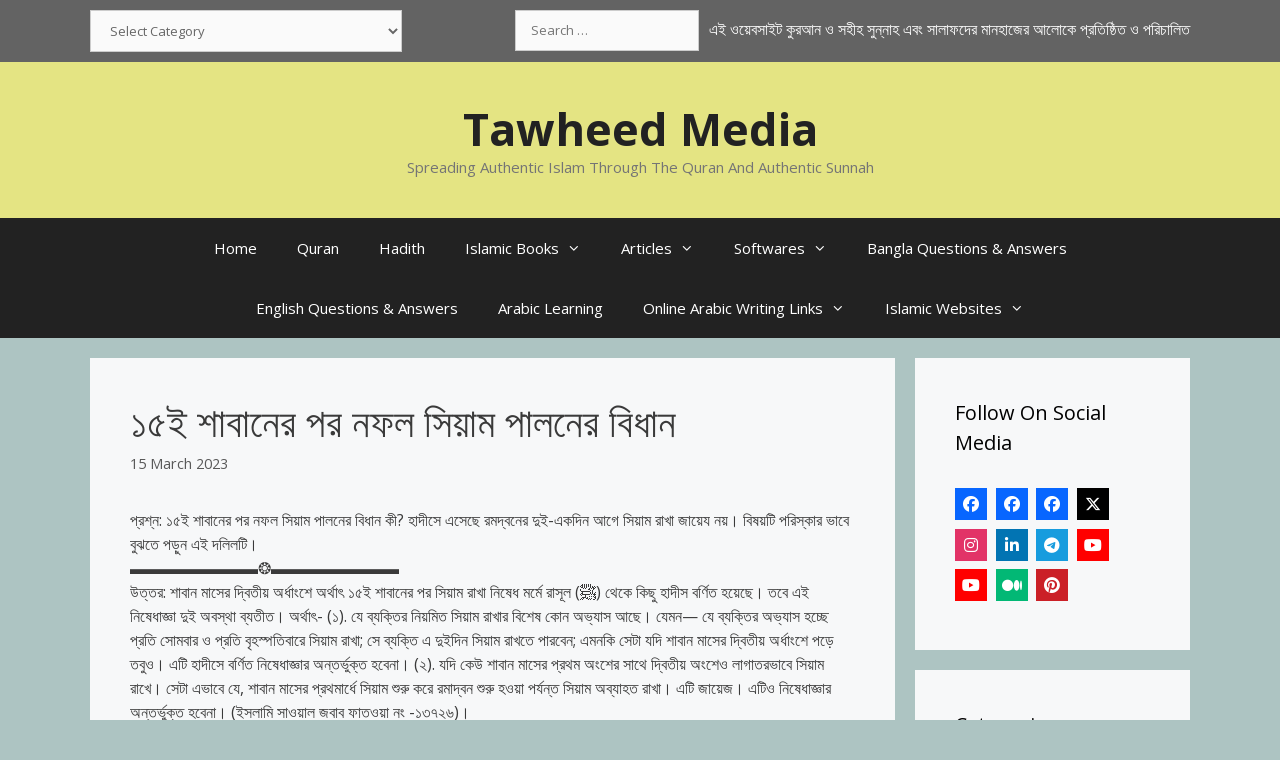

--- FILE ---
content_type: text/html; charset=UTF-8
request_url: https://tawheedmedia.com/%E0%A7%A7%E0%A7%AB%E0%A6%87-%E0%A6%B6%E0%A6%BE%E0%A6%AC%E0%A6%BE%E0%A6%A8%E0%A7%87%E0%A6%B0-%E0%A6%AA%E0%A6%B0-%E0%A6%A8%E0%A6%AB%E0%A6%B2-%E0%A6%B8%E0%A6%BF%E0%A6%AF%E0%A6%BC%E0%A6%BE%E0%A6%AE/
body_size: 34883
content:
<!DOCTYPE html><html lang="en-GB" prefix="og: https://ogp.me/ns#"><head><meta charset="UTF-8"><meta name="viewport" content="width=device-width, initial-scale=1"><title>১৫ই শাবানের পর নফল সিয়াম পালনের বিধান</title><meta name="description" content="প্রশ্ন: ১৫ই শাবানের পর নফল সিয়াম পালনের বিধান কী? হাদীসে এসেছে রমদ্বনের দুই-একদিন আগে সিয়াম রাখা জায়েয নয়। বিষয়টি পরিস্কার ভাবে বুঝতে পড়ুন এই দলিলটি।"/><meta name="robots" content="follow, index, max-snippet:-1, max-video-preview:-1, max-image-preview:large"/><link rel="canonical" href="https://tawheedmedia.com/%e0%a7%a7%e0%a7%ab%e0%a6%87-%e0%a6%b6%e0%a6%be%e0%a6%ac%e0%a6%be%e0%a6%a8%e0%a7%87%e0%a6%b0-%e0%a6%aa%e0%a6%b0-%e0%a6%a8%e0%a6%ab%e0%a6%b2-%e0%a6%b8%e0%a6%bf%e0%a6%af%e0%a6%bc%e0%a6%be%e0%a6%ae/" /><meta property="og:locale" content="en_GB" /><meta property="og:type" content="article" /><meta property="og:title" content="১৫ই শাবানের পর নফল সিয়াম পালনের বিধান" /><meta property="og:description" content="প্রশ্ন: ১৫ই শাবানের পর নফল সিয়াম পালনের বিধান কী? হাদীসে এসেছে রমদ্বনের দুই-একদিন আগে সিয়াম রাখা জায়েয নয়। বিষয়টি পরিস্কার ভাবে বুঝতে পড়ুন এই দলিলটি।" /><meta property="og:url" content="https://tawheedmedia.com/%e0%a7%a7%e0%a7%ab%e0%a6%87-%e0%a6%b6%e0%a6%be%e0%a6%ac%e0%a6%be%e0%a6%a8%e0%a7%87%e0%a6%b0-%e0%a6%aa%e0%a6%b0-%e0%a6%a8%e0%a6%ab%e0%a6%b2-%e0%a6%b8%e0%a6%bf%e0%a6%af%e0%a6%bc%e0%a6%be%e0%a6%ae/" /><meta property="og:site_name" content="Tawheed Media" /><meta property="article:publisher" content="https://www.facebook.com/thepeacemessages/" /><meta property="article:author" content="https://www.facebook.com/AsadRony20/" /><meta property="article:tag" content="নফল রোজা" /><meta property="article:section" content="নফল রোজা" /><meta property="og:updated_time" content="2023-03-15T03:40:46+00:00" /><meta property="fb:app_id" content="465919464383838" /><meta property="og:image" content="https://tawheedmedia.com/wp-content/uploads/2024/09/cropped-Tawheed-1.jpg" /><meta property="og:image:secure_url" content="https://tawheedmedia.com/wp-content/uploads/2024/09/cropped-Tawheed-1.jpg" /><meta property="og:image:width" content="512" /><meta property="og:image:height" content="512" /><meta property="og:image:alt" content="Tawheed Icon" /><meta property="og:image:type" content="image/jpeg" /><meta property="article:published_time" content="2023-03-15T03:39:50+00:00" /><meta property="article:modified_time" content="2023-03-15T03:40:46+00:00" /><meta name="twitter:card" content="summary_large_image" /><meta name="twitter:title" content="১৫ই শাবানের পর নফল সিয়াম পালনের বিধান" /><meta name="twitter:description" content="প্রশ্ন: ১৫ই শাবানের পর নফল সিয়াম পালনের বিধান কী? হাদীসে এসেছে রমদ্বনের দুই-একদিন আগে সিয়াম রাখা জায়েয নয়। বিষয়টি পরিস্কার ভাবে বুঝতে পড়ুন এই দলিলটি।" /><meta name="twitter:site" content="@AsadRony" /><meta name="twitter:creator" content="@AsadRony" /><meta name="twitter:image" content="https://tawheedmedia.com/wp-content/uploads/2024/09/cropped-Tawheed-1.jpg" /><meta name="twitter:label1" content="Written by" /><meta name="twitter:data1" content="Admin" /><meta name="twitter:label2" content="Time to read" /><meta name="twitter:data2" content="21 minutes" /> <script type="application/ld+json" class="rank-math-schema">{"@context":"https://schema.org","@graph":[{"@type":["Organization","Person"],"@id":"https://tawheedmedia.com/#person","name":"Tawheed Media","url":"https://tawheedmedia.com","sameAs":["https://www.facebook.com/thepeacemessages/","https://twitter.com/AsadRony","http://instagram.com/asadrony20","https://www.linkedin.com/in/asadrony","https://www.youtube.com/user/AsadRony20"],"logo":{"@type":"ImageObject","@id":"https://tawheedmedia.com/#logo","url":"https://tawheedmedia.com/wp-content/uploads/2024/09/cropped-Tawheed-1.jpg","contentUrl":"https://tawheedmedia.com/wp-content/uploads/2024/09/cropped-Tawheed-1.jpg","caption":"Tawheed Media","inLanguage":"en-GB","width":"512","height":"512"},"image":{"@id":"https://tawheedmedia.com/#logo"}},{"@type":"WebSite","@id":"https://tawheedmedia.com/#website","url":"https://tawheedmedia.com","name":"Tawheed Media","publisher":{"@id":"https://tawheedmedia.com/#person"},"inLanguage":"en-GB"},{"@type":"ImageObject","@id":"https://tawheedmedia.com/wp-content/uploads/2024/09/cropped-Tawheed-1.jpg","url":"https://tawheedmedia.com/wp-content/uploads/2024/09/cropped-Tawheed-1.jpg","width":"512","height":"512","caption":"Tawheed Icon","inLanguage":"en-GB"},{"@type":"BreadcrumbList","@id":"https://tawheedmedia.com/%e0%a7%a7%e0%a7%ab%e0%a6%87-%e0%a6%b6%e0%a6%be%e0%a6%ac%e0%a6%be%e0%a6%a8%e0%a7%87%e0%a6%b0-%e0%a6%aa%e0%a6%b0-%e0%a6%a8%e0%a6%ab%e0%a6%b2-%e0%a6%b8%e0%a6%bf%e0%a6%af%e0%a6%bc%e0%a6%be%e0%a6%ae/#breadcrumb","itemListElement":[{"@type":"ListItem","position":"1","item":{"@id":"https://tawheedmedia.com","name":"Home"}},{"@type":"ListItem","position":"2","item":{"@id":"https://tawheedmedia.com/bangla-articles/%e0%a6%b0%e0%a7%8b%e0%a6%9c%e0%a6%be-%e0%a6%93-%e0%a6%b0%e0%a6%ae%e0%a6%9c%e0%a6%be%e0%a6%a8/%e0%a6%a8%e0%a6%ab%e0%a6%b2-%e0%a6%b0%e0%a7%8b%e0%a6%9c%e0%a6%be/","name":"\u09a8\u09ab\u09b2 \u09b0\u09cb\u099c\u09be"}},{"@type":"ListItem","position":"3","item":{"@id":"https://tawheedmedia.com/%e0%a7%a7%e0%a7%ab%e0%a6%87-%e0%a6%b6%e0%a6%be%e0%a6%ac%e0%a6%be%e0%a6%a8%e0%a7%87%e0%a6%b0-%e0%a6%aa%e0%a6%b0-%e0%a6%a8%e0%a6%ab%e0%a6%b2-%e0%a6%b8%e0%a6%bf%e0%a6%af%e0%a6%bc%e0%a6%be%e0%a6%ae/","name":"\u09e7\u09eb\u0987 \u09b6\u09be\u09ac\u09be\u09a8\u09c7\u09b0 \u09aa\u09b0 \u09a8\u09ab\u09b2 \u09b8\u09bf\u09df\u09be\u09ae \u09aa\u09be\u09b2\u09a8\u09c7\u09b0 \u09ac\u09bf\u09a7\u09be\u09a8"}}]},{"@type":"WebPage","@id":"https://tawheedmedia.com/%e0%a7%a7%e0%a7%ab%e0%a6%87-%e0%a6%b6%e0%a6%be%e0%a6%ac%e0%a6%be%e0%a6%a8%e0%a7%87%e0%a6%b0-%e0%a6%aa%e0%a6%b0-%e0%a6%a8%e0%a6%ab%e0%a6%b2-%e0%a6%b8%e0%a6%bf%e0%a6%af%e0%a6%bc%e0%a6%be%e0%a6%ae/#webpage","url":"https://tawheedmedia.com/%e0%a7%a7%e0%a7%ab%e0%a6%87-%e0%a6%b6%e0%a6%be%e0%a6%ac%e0%a6%be%e0%a6%a8%e0%a7%87%e0%a6%b0-%e0%a6%aa%e0%a6%b0-%e0%a6%a8%e0%a6%ab%e0%a6%b2-%e0%a6%b8%e0%a6%bf%e0%a6%af%e0%a6%bc%e0%a6%be%e0%a6%ae/","name":"\u09e7\u09eb\u0987 \u09b6\u09be\u09ac\u09be\u09a8\u09c7\u09b0 \u09aa\u09b0 \u09a8\u09ab\u09b2 \u09b8\u09bf\u09df\u09be\u09ae \u09aa\u09be\u09b2\u09a8\u09c7\u09b0 \u09ac\u09bf\u09a7\u09be\u09a8","datePublished":"2023-03-15T03:39:50+00:00","dateModified":"2023-03-15T03:40:46+00:00","isPartOf":{"@id":"https://tawheedmedia.com/#website"},"primaryImageOfPage":{"@id":"https://tawheedmedia.com/wp-content/uploads/2024/09/cropped-Tawheed-1.jpg"},"inLanguage":"en-GB","breadcrumb":{"@id":"https://tawheedmedia.com/%e0%a7%a7%e0%a7%ab%e0%a6%87-%e0%a6%b6%e0%a6%be%e0%a6%ac%e0%a6%be%e0%a6%a8%e0%a7%87%e0%a6%b0-%e0%a6%aa%e0%a6%b0-%e0%a6%a8%e0%a6%ab%e0%a6%b2-%e0%a6%b8%e0%a6%bf%e0%a6%af%e0%a6%bc%e0%a6%be%e0%a6%ae/#breadcrumb"}},{"@type":"Person","@id":"https://tawheedmedia.com/author/asadrony/","name":"Admin","url":"https://tawheedmedia.com/author/asadrony/","image":{"@type":"ImageObject","@id":"https://tawheedmedia.com/wp-content/litespeed/avatar/1b428fc85459c691c410224ae6b0d30c.jpg?ver=1768846621","url":"https://tawheedmedia.com/wp-content/litespeed/avatar/1b428fc85459c691c410224ae6b0d30c.jpg?ver=1768846621","caption":"Admin","inLanguage":"en-GB"}},{"@type":"BlogPosting","headline":"\u09e7\u09eb\u0987 \u09b6\u09be\u09ac\u09be\u09a8\u09c7\u09b0 \u09aa\u09b0 \u09a8\u09ab\u09b2 \u09b8\u09bf\u09df\u09be\u09ae \u09aa\u09be\u09b2\u09a8\u09c7\u09b0 \u09ac\u09bf\u09a7\u09be\u09a8","datePublished":"2023-03-15T03:39:50+00:00","dateModified":"2023-03-15T03:40:46+00:00","articleSection":"\u09a8\u09ab\u09b2 \u09b0\u09cb\u099c\u09be","author":{"@id":"https://tawheedmedia.com/author/asadrony/","name":"Admin"},"publisher":{"@id":"https://tawheedmedia.com/#person"},"description":"\u09aa\u09cd\u09b0\u09b6\u09cd\u09a8: \u09e7\u09eb\u0987 \u09b6\u09be\u09ac\u09be\u09a8\u09c7\u09b0 \u09aa\u09b0 \u09a8\u09ab\u09b2 \u09b8\u09bf\u09df\u09be\u09ae \u09aa\u09be\u09b2\u09a8\u09c7\u09b0 \u09ac\u09bf\u09a7\u09be\u09a8 \u0995\u09c0? \u09b9\u09be\u09a6\u09c0\u09b8\u09c7 \u098f\u09b8\u09c7\u099b\u09c7 \u09b0\u09ae\u09a6\u09cd\u09ac\u09a8\u09c7\u09b0 \u09a6\u09c1\u0987-\u098f\u0995\u09a6\u09bf\u09a8 \u0986\u0997\u09c7 \u09b8\u09bf\u09df\u09be\u09ae \u09b0\u09be\u0996\u09be \u099c\u09be\u09af\u09bc\u09c7\u09af \u09a8\u09af\u09bc\u0964 \u09ac\u09bf\u09b7\u09df\u099f\u09bf \u09aa\u09b0\u09bf\u09b8\u09cd\u0995\u09be\u09b0 \u09ad\u09be\u09ac\u09c7 \u09ac\u09c1\u099d\u09a4\u09c7 \u09aa\u09dc\u09c1\u09a8 \u098f\u0987 \u09a6\u09b2\u09bf\u09b2\u099f\u09bf\u0964","name":"\u09e7\u09eb\u0987 \u09b6\u09be\u09ac\u09be\u09a8\u09c7\u09b0 \u09aa\u09b0 \u09a8\u09ab\u09b2 \u09b8\u09bf\u09df\u09be\u09ae \u09aa\u09be\u09b2\u09a8\u09c7\u09b0 \u09ac\u09bf\u09a7\u09be\u09a8","@id":"https://tawheedmedia.com/%e0%a7%a7%e0%a7%ab%e0%a6%87-%e0%a6%b6%e0%a6%be%e0%a6%ac%e0%a6%be%e0%a6%a8%e0%a7%87%e0%a6%b0-%e0%a6%aa%e0%a6%b0-%e0%a6%a8%e0%a6%ab%e0%a6%b2-%e0%a6%b8%e0%a6%bf%e0%a6%af%e0%a6%bc%e0%a6%be%e0%a6%ae/#richSnippet","isPartOf":{"@id":"https://tawheedmedia.com/%e0%a7%a7%e0%a7%ab%e0%a6%87-%e0%a6%b6%e0%a6%be%e0%a6%ac%e0%a6%be%e0%a6%a8%e0%a7%87%e0%a6%b0-%e0%a6%aa%e0%a6%b0-%e0%a6%a8%e0%a6%ab%e0%a6%b2-%e0%a6%b8%e0%a6%bf%e0%a6%af%e0%a6%bc%e0%a6%be%e0%a6%ae/#webpage"},"image":{"@id":"https://tawheedmedia.com/wp-content/uploads/2024/09/cropped-Tawheed-1.jpg"},"inLanguage":"en-GB","mainEntityOfPage":{"@id":"https://tawheedmedia.com/%e0%a7%a7%e0%a7%ab%e0%a6%87-%e0%a6%b6%e0%a6%be%e0%a6%ac%e0%a6%be%e0%a6%a8%e0%a7%87%e0%a6%b0-%e0%a6%aa%e0%a6%b0-%e0%a6%a8%e0%a6%ab%e0%a6%b2-%e0%a6%b8%e0%a6%bf%e0%a6%af%e0%a6%bc%e0%a6%be%e0%a6%ae/#webpage"}}]}</script> <link rel='dns-prefetch' href='//use.fontawesome.com' /><link href='https://fonts.gstatic.com' crossorigin rel='preconnect' /><link href='https://fonts.googleapis.com' crossorigin rel='preconnect' /><link rel="alternate" type="application/rss+xml" title="Tawheed Media &raquo; Feed" href="https://tawheedmedia.com/feed/" /><link rel="alternate" type="application/rss+xml" title="Tawheed Media &raquo; Comments Feed" href="https://tawheedmedia.com/comments/feed/" /><link rel="alternate" title="oEmbed (JSON)" type="application/json+oembed" href="https://tawheedmedia.com/wp-json/oembed/1.0/embed?url=https%3A%2F%2Ftawheedmedia.com%2F%25e0%25a7%25a7%25e0%25a7%25ab%25e0%25a6%2587-%25e0%25a6%25b6%25e0%25a6%25be%25e0%25a6%25ac%25e0%25a6%25be%25e0%25a6%25a8%25e0%25a7%2587%25e0%25a6%25b0-%25e0%25a6%25aa%25e0%25a6%25b0-%25e0%25a6%25a8%25e0%25a6%25ab%25e0%25a6%25b2-%25e0%25a6%25b8%25e0%25a6%25bf%25e0%25a6%25af%25e0%25a6%25bc%25e0%25a6%25be%25e0%25a6%25ae%2F" /><link rel="alternate" title="oEmbed (XML)" type="text/xml+oembed" href="https://tawheedmedia.com/wp-json/oembed/1.0/embed?url=https%3A%2F%2Ftawheedmedia.com%2F%25e0%25a7%25a7%25e0%25a7%25ab%25e0%25a6%2587-%25e0%25a6%25b6%25e0%25a6%25be%25e0%25a6%25ac%25e0%25a6%25be%25e0%25a6%25a8%25e0%25a7%2587%25e0%25a6%25b0-%25e0%25a6%25aa%25e0%25a6%25b0-%25e0%25a6%25a8%25e0%25a6%25ab%25e0%25a6%25b2-%25e0%25a6%25b8%25e0%25a6%25bf%25e0%25a6%25af%25e0%25a6%25bc%25e0%25a6%25be%25e0%25a6%25ae%2F&#038;format=xml" /><style id='wp-img-auto-sizes-contain-inline-css'>img:is([sizes=auto i],[sizes^="auto," i]){contain-intrinsic-size:3000px 1500px}
/*# sourceURL=wp-img-auto-sizes-contain-inline-css */</style><link rel='stylesheet' id='generate-fonts-css' href='//fonts.googleapis.com/css?family=Open+Sans:300,300italic,regular,italic,600,600italic,700,700italic,800,800italic&#038;display=swap' media='all' /><link data-optimized="1" rel='stylesheet' id='wp-block-library-css' href='https://tawheedmedia.com/wp-content/litespeed/css/afcf22e56d64ffeb1112b3fee484c918.css?ver=4c918' media='all' /><style id='global-styles-inline-css'>:root{--wp--preset--aspect-ratio--square: 1;--wp--preset--aspect-ratio--4-3: 4/3;--wp--preset--aspect-ratio--3-4: 3/4;--wp--preset--aspect-ratio--3-2: 3/2;--wp--preset--aspect-ratio--2-3: 2/3;--wp--preset--aspect-ratio--16-9: 16/9;--wp--preset--aspect-ratio--9-16: 9/16;--wp--preset--color--black: #000000;--wp--preset--color--cyan-bluish-gray: #abb8c3;--wp--preset--color--white: #ffffff;--wp--preset--color--pale-pink: #f78da7;--wp--preset--color--vivid-red: #cf2e2e;--wp--preset--color--luminous-vivid-orange: #ff6900;--wp--preset--color--luminous-vivid-amber: #fcb900;--wp--preset--color--light-green-cyan: #7bdcb5;--wp--preset--color--vivid-green-cyan: #00d084;--wp--preset--color--pale-cyan-blue: #8ed1fc;--wp--preset--color--vivid-cyan-blue: #0693e3;--wp--preset--color--vivid-purple: #9b51e0;--wp--preset--color--contrast: var(--contrast);--wp--preset--color--contrast-2: var(--contrast-2);--wp--preset--color--contrast-3: var(--contrast-3);--wp--preset--color--base: var(--base);--wp--preset--color--base-2: var(--base-2);--wp--preset--color--base-3: var(--base-3);--wp--preset--color--accent: var(--accent);--wp--preset--gradient--vivid-cyan-blue-to-vivid-purple: linear-gradient(135deg,rgb(6,147,227) 0%,rgb(155,81,224) 100%);--wp--preset--gradient--light-green-cyan-to-vivid-green-cyan: linear-gradient(135deg,rgb(122,220,180) 0%,rgb(0,208,130) 100%);--wp--preset--gradient--luminous-vivid-amber-to-luminous-vivid-orange: linear-gradient(135deg,rgb(252,185,0) 0%,rgb(255,105,0) 100%);--wp--preset--gradient--luminous-vivid-orange-to-vivid-red: linear-gradient(135deg,rgb(255,105,0) 0%,rgb(207,46,46) 100%);--wp--preset--gradient--very-light-gray-to-cyan-bluish-gray: linear-gradient(135deg,rgb(238,238,238) 0%,rgb(169,184,195) 100%);--wp--preset--gradient--cool-to-warm-spectrum: linear-gradient(135deg,rgb(74,234,220) 0%,rgb(151,120,209) 20%,rgb(207,42,186) 40%,rgb(238,44,130) 60%,rgb(251,105,98) 80%,rgb(254,248,76) 100%);--wp--preset--gradient--blush-light-purple: linear-gradient(135deg,rgb(255,206,236) 0%,rgb(152,150,240) 100%);--wp--preset--gradient--blush-bordeaux: linear-gradient(135deg,rgb(254,205,165) 0%,rgb(254,45,45) 50%,rgb(107,0,62) 100%);--wp--preset--gradient--luminous-dusk: linear-gradient(135deg,rgb(255,203,112) 0%,rgb(199,81,192) 50%,rgb(65,88,208) 100%);--wp--preset--gradient--pale-ocean: linear-gradient(135deg,rgb(255,245,203) 0%,rgb(182,227,212) 50%,rgb(51,167,181) 100%);--wp--preset--gradient--electric-grass: linear-gradient(135deg,rgb(202,248,128) 0%,rgb(113,206,126) 100%);--wp--preset--gradient--midnight: linear-gradient(135deg,rgb(2,3,129) 0%,rgb(40,116,252) 100%);--wp--preset--font-size--small: 13px;--wp--preset--font-size--medium: 20px;--wp--preset--font-size--large: 36px;--wp--preset--font-size--x-large: 42px;--wp--preset--spacing--20: 0.44rem;--wp--preset--spacing--30: 0.67rem;--wp--preset--spacing--40: 1rem;--wp--preset--spacing--50: 1.5rem;--wp--preset--spacing--60: 2.25rem;--wp--preset--spacing--70: 3.38rem;--wp--preset--spacing--80: 5.06rem;--wp--preset--shadow--natural: 6px 6px 9px rgba(0, 0, 0, 0.2);--wp--preset--shadow--deep: 12px 12px 50px rgba(0, 0, 0, 0.4);--wp--preset--shadow--sharp: 6px 6px 0px rgba(0, 0, 0, 0.2);--wp--preset--shadow--outlined: 6px 6px 0px -3px rgb(255, 255, 255), 6px 6px rgb(0, 0, 0);--wp--preset--shadow--crisp: 6px 6px 0px rgb(0, 0, 0);}:where(.is-layout-flex){gap: 0.5em;}:where(.is-layout-grid){gap: 0.5em;}body .is-layout-flex{display: flex;}.is-layout-flex{flex-wrap: wrap;align-items: center;}.is-layout-flex > :is(*, div){margin: 0;}body .is-layout-grid{display: grid;}.is-layout-grid > :is(*, div){margin: 0;}:where(.wp-block-columns.is-layout-flex){gap: 2em;}:where(.wp-block-columns.is-layout-grid){gap: 2em;}:where(.wp-block-post-template.is-layout-flex){gap: 1.25em;}:where(.wp-block-post-template.is-layout-grid){gap: 1.25em;}.has-black-color{color: var(--wp--preset--color--black) !important;}.has-cyan-bluish-gray-color{color: var(--wp--preset--color--cyan-bluish-gray) !important;}.has-white-color{color: var(--wp--preset--color--white) !important;}.has-pale-pink-color{color: var(--wp--preset--color--pale-pink) !important;}.has-vivid-red-color{color: var(--wp--preset--color--vivid-red) !important;}.has-luminous-vivid-orange-color{color: var(--wp--preset--color--luminous-vivid-orange) !important;}.has-luminous-vivid-amber-color{color: var(--wp--preset--color--luminous-vivid-amber) !important;}.has-light-green-cyan-color{color: var(--wp--preset--color--light-green-cyan) !important;}.has-vivid-green-cyan-color{color: var(--wp--preset--color--vivid-green-cyan) !important;}.has-pale-cyan-blue-color{color: var(--wp--preset--color--pale-cyan-blue) !important;}.has-vivid-cyan-blue-color{color: var(--wp--preset--color--vivid-cyan-blue) !important;}.has-vivid-purple-color{color: var(--wp--preset--color--vivid-purple) !important;}.has-black-background-color{background-color: var(--wp--preset--color--black) !important;}.has-cyan-bluish-gray-background-color{background-color: var(--wp--preset--color--cyan-bluish-gray) !important;}.has-white-background-color{background-color: var(--wp--preset--color--white) !important;}.has-pale-pink-background-color{background-color: var(--wp--preset--color--pale-pink) !important;}.has-vivid-red-background-color{background-color: var(--wp--preset--color--vivid-red) !important;}.has-luminous-vivid-orange-background-color{background-color: var(--wp--preset--color--luminous-vivid-orange) !important;}.has-luminous-vivid-amber-background-color{background-color: var(--wp--preset--color--luminous-vivid-amber) !important;}.has-light-green-cyan-background-color{background-color: var(--wp--preset--color--light-green-cyan) !important;}.has-vivid-green-cyan-background-color{background-color: var(--wp--preset--color--vivid-green-cyan) !important;}.has-pale-cyan-blue-background-color{background-color: var(--wp--preset--color--pale-cyan-blue) !important;}.has-vivid-cyan-blue-background-color{background-color: var(--wp--preset--color--vivid-cyan-blue) !important;}.has-vivid-purple-background-color{background-color: var(--wp--preset--color--vivid-purple) !important;}.has-black-border-color{border-color: var(--wp--preset--color--black) !important;}.has-cyan-bluish-gray-border-color{border-color: var(--wp--preset--color--cyan-bluish-gray) !important;}.has-white-border-color{border-color: var(--wp--preset--color--white) !important;}.has-pale-pink-border-color{border-color: var(--wp--preset--color--pale-pink) !important;}.has-vivid-red-border-color{border-color: var(--wp--preset--color--vivid-red) !important;}.has-luminous-vivid-orange-border-color{border-color: var(--wp--preset--color--luminous-vivid-orange) !important;}.has-luminous-vivid-amber-border-color{border-color: var(--wp--preset--color--luminous-vivid-amber) !important;}.has-light-green-cyan-border-color{border-color: var(--wp--preset--color--light-green-cyan) !important;}.has-vivid-green-cyan-border-color{border-color: var(--wp--preset--color--vivid-green-cyan) !important;}.has-pale-cyan-blue-border-color{border-color: var(--wp--preset--color--pale-cyan-blue) !important;}.has-vivid-cyan-blue-border-color{border-color: var(--wp--preset--color--vivid-cyan-blue) !important;}.has-vivid-purple-border-color{border-color: var(--wp--preset--color--vivid-purple) !important;}.has-vivid-cyan-blue-to-vivid-purple-gradient-background{background: var(--wp--preset--gradient--vivid-cyan-blue-to-vivid-purple) !important;}.has-light-green-cyan-to-vivid-green-cyan-gradient-background{background: var(--wp--preset--gradient--light-green-cyan-to-vivid-green-cyan) !important;}.has-luminous-vivid-amber-to-luminous-vivid-orange-gradient-background{background: var(--wp--preset--gradient--luminous-vivid-amber-to-luminous-vivid-orange) !important;}.has-luminous-vivid-orange-to-vivid-red-gradient-background{background: var(--wp--preset--gradient--luminous-vivid-orange-to-vivid-red) !important;}.has-very-light-gray-to-cyan-bluish-gray-gradient-background{background: var(--wp--preset--gradient--very-light-gray-to-cyan-bluish-gray) !important;}.has-cool-to-warm-spectrum-gradient-background{background: var(--wp--preset--gradient--cool-to-warm-spectrum) !important;}.has-blush-light-purple-gradient-background{background: var(--wp--preset--gradient--blush-light-purple) !important;}.has-blush-bordeaux-gradient-background{background: var(--wp--preset--gradient--blush-bordeaux) !important;}.has-luminous-dusk-gradient-background{background: var(--wp--preset--gradient--luminous-dusk) !important;}.has-pale-ocean-gradient-background{background: var(--wp--preset--gradient--pale-ocean) !important;}.has-electric-grass-gradient-background{background: var(--wp--preset--gradient--electric-grass) !important;}.has-midnight-gradient-background{background: var(--wp--preset--gradient--midnight) !important;}.has-small-font-size{font-size: var(--wp--preset--font-size--small) !important;}.has-medium-font-size{font-size: var(--wp--preset--font-size--medium) !important;}.has-large-font-size{font-size: var(--wp--preset--font-size--large) !important;}.has-x-large-font-size{font-size: var(--wp--preset--font-size--x-large) !important;}
/*# sourceURL=global-styles-inline-css */</style><style id='classic-theme-styles-inline-css'>/*! This file is auto-generated */
.wp-block-button__link{color:#fff;background-color:#32373c;border-radius:9999px;box-shadow:none;text-decoration:none;padding:calc(.667em + 2px) calc(1.333em + 2px);font-size:1.125em}.wp-block-file__button{background:#32373c;color:#fff;text-decoration:none}
/*# sourceURL=/wp-includes/css/classic-themes.min.css */</style><link data-optimized="1" rel='stylesheet' id='wpsr_main_css-css' href='https://tawheedmedia.com/wp-content/litespeed/css/f366551261de4ee430e9cf2817073a55.css?ver=73a55' media='all' /><link rel='stylesheet' id='wpsr_fa_icons-css' href='https://use.fontawesome.com/releases/v6.7.2/css/all.css?ver=7.9' media='all' /><link data-optimized="1" rel='stylesheet' id='generate-style-grid-css' href='https://tawheedmedia.com/wp-content/litespeed/css/3aa8f59401acdec11800dafa90a8dec2.css?ver=8dec2' media='all' /><link data-optimized="1" rel='stylesheet' id='generate-style-css' href='https://tawheedmedia.com/wp-content/litespeed/css/085e1ac107d55e9e706136a274121ea8.css?ver=21ea8' media='all' /><style id='generate-style-inline-css'>body{background-color:#adc4c2;color:#3a3a3a;}a{color:#1e73be;}a:hover, a:focus, a:active{color:#000000;}body .grid-container{max-width:1100px;}.wp-block-group__inner-container{max-width:1100px;margin-left:auto;margin-right:auto;}.site-header .header-image{width:30px;}.generate-back-to-top{font-size:20px;border-radius:3px;position:fixed;bottom:30px;right:30px;line-height:40px;width:40px;text-align:center;z-index:10;transition:opacity 300ms ease-in-out;opacity:0.1;transform:translateY(1000px);}.generate-back-to-top__show{opacity:1;transform:translateY(0);}:root{--contrast:#222222;--contrast-2:#575760;--contrast-3:#b2b2be;--base:#f0f0f0;--base-2:#f7f8f9;--base-3:#b41111;--accent:#1e73be;}:root .has-contrast-color{color:var(--contrast);}:root .has-contrast-background-color{background-color:var(--contrast);}:root .has-contrast-2-color{color:var(--contrast-2);}:root .has-contrast-2-background-color{background-color:var(--contrast-2);}:root .has-contrast-3-color{color:var(--contrast-3);}:root .has-contrast-3-background-color{background-color:var(--contrast-3);}:root .has-base-color{color:var(--base);}:root .has-base-background-color{background-color:var(--base);}:root .has-base-2-color{color:var(--base-2);}:root .has-base-2-background-color{background-color:var(--base-2);}:root .has-base-3-color{color:var(--base-3);}:root .has-base-3-background-color{background-color:var(--base-3);}:root .has-accent-color{color:var(--accent);}:root .has-accent-background-color{background-color:var(--accent);}body, button, input, select, textarea{font-family:"Open Sans", sans-serif;}body{line-height:1.5;}.entry-content > [class*="wp-block-"]:not(:last-child):not(.wp-block-heading){margin-bottom:1.5em;}.main-title{font-size:45px;}.main-navigation .main-nav ul ul li a{font-size:14px;}.sidebar .widget, .footer-widgets .widget{font-size:17px;}h1{font-weight:300;font-size:40px;}h2{font-weight:300;font-size:30px;}h3{font-size:20px;}h4{font-size:inherit;}h5{font-size:inherit;}@media (max-width:768px){.main-title{font-size:30px;}h1{font-size:30px;}h2{font-size:25px;}}.top-bar{background-color:#636363;color:#ffffff;}.top-bar a{color:#ffffff;}.top-bar a:hover{color:#303030;}.site-header{background-color:#e4e483;color:#3a3a3a;}.site-header a{color:#3a3a3a;}.main-title a,.main-title a:hover{color:#222222;}.site-description{color:#757575;}.main-navigation,.main-navigation ul ul{background-color:#222222;}.main-navigation .main-nav ul li a, .main-navigation .menu-toggle, .main-navigation .menu-bar-items{color:#ffffff;}.main-navigation .main-nav ul li:not([class*="current-menu-"]):hover > a, .main-navigation .main-nav ul li:not([class*="current-menu-"]):focus > a, .main-navigation .main-nav ul li.sfHover:not([class*="current-menu-"]) > a, .main-navigation .menu-bar-item:hover > a, .main-navigation .menu-bar-item.sfHover > a{color:#ffffff;background-color:#3f3f3f;}button.menu-toggle:hover,button.menu-toggle:focus,.main-navigation .mobile-bar-items a,.main-navigation .mobile-bar-items a:hover,.main-navigation .mobile-bar-items a:focus{color:#ffffff;}.main-navigation .main-nav ul li[class*="current-menu-"] > a{color:#ffffff;background-color:#3f3f3f;}.navigation-search input[type="search"],.navigation-search input[type="search"]:active, .navigation-search input[type="search"]:focus, .main-navigation .main-nav ul li.search-item.active > a, .main-navigation .menu-bar-items .search-item.active > a{color:#ffffff;background-color:#3f3f3f;}.main-navigation ul ul{background-color:#3f3f3f;}.main-navigation .main-nav ul ul li a{color:#ffffff;}.main-navigation .main-nav ul ul li:not([class*="current-menu-"]):hover > a,.main-navigation .main-nav ul ul li:not([class*="current-menu-"]):focus > a, .main-navigation .main-nav ul ul li.sfHover:not([class*="current-menu-"]) > a{color:#ffffff;background-color:#4f4f4f;}.main-navigation .main-nav ul ul li[class*="current-menu-"] > a{color:#ffffff;background-color:#4f4f4f;}.separate-containers .inside-article, .separate-containers .comments-area, .separate-containers .page-header, .one-container .container, .separate-containers .paging-navigation, .inside-page-header{background-color:var(--base-2);}.entry-meta{color:#595959;}.entry-meta a{color:#595959;}.entry-meta a:hover{color:#1e73be;}.sidebar .widget{background-color:var(--base-2);}.sidebar .widget .widget-title{color:#000000;}.footer-widgets{background-color:var(--contrast-3);}.footer-widgets .widget-title{color:#000000;}.site-info{color:#ffffff;background-color:var(--contrast-2);}.site-info a{color:#ffffff;}.site-info a:hover{color:#606060;}.footer-bar .widget_nav_menu .current-menu-item a{color:#606060;}input[type="text"],input[type="email"],input[type="url"],input[type="password"],input[type="search"],input[type="tel"],input[type="number"],textarea,select{color:#666666;background-color:#fafafa;border-color:#cccccc;}input[type="text"]:focus,input[type="email"]:focus,input[type="url"]:focus,input[type="password"]:focus,input[type="search"]:focus,input[type="tel"]:focus,input[type="number"]:focus,textarea:focus,select:focus{color:#666666;background-color:#ffffff;border-color:#bfbfbf;}button,html input[type="button"],input[type="reset"],input[type="submit"],a.button,a.wp-block-button__link:not(.has-background){color:#ffffff;background-color:#666666;}button:hover,html input[type="button"]:hover,input[type="reset"]:hover,input[type="submit"]:hover,a.button:hover,button:focus,html input[type="button"]:focus,input[type="reset"]:focus,input[type="submit"]:focus,a.button:focus,a.wp-block-button__link:not(.has-background):active,a.wp-block-button__link:not(.has-background):focus,a.wp-block-button__link:not(.has-background):hover{color:#ffffff;background-color:#3f3f3f;}a.generate-back-to-top{background-color:rgba( 0,0,0,0.4 );color:#ffffff;}a.generate-back-to-top:hover,a.generate-back-to-top:focus{background-color:rgba( 0,0,0,0.6 );color:#ffffff;}:root{--gp-search-modal-bg-color:var(--base-3);--gp-search-modal-text-color:var(--contrast);--gp-search-modal-overlay-bg-color:rgba(0,0,0,0.2);}@media (max-width: 768px){.main-navigation .menu-bar-item:hover > a, .main-navigation .menu-bar-item.sfHover > a{background:none;color:#ffffff;}}.inside-top-bar{padding:10px;}.inside-header{padding:40px;}.site-main .wp-block-group__inner-container{padding:40px;}.entry-content .alignwide, body:not(.no-sidebar) .entry-content .alignfull{margin-left:-40px;width:calc(100% + 80px);max-width:calc(100% + 80px);}.rtl .menu-item-has-children .dropdown-menu-toggle{padding-left:20px;}.rtl .main-navigation .main-nav ul li.menu-item-has-children > a{padding-right:20px;}.site-info{padding:20px;}@media (max-width:768px){.separate-containers .inside-article, .separate-containers .comments-area, .separate-containers .page-header, .separate-containers .paging-navigation, .one-container .site-content, .inside-page-header{padding:30px;}.site-main .wp-block-group__inner-container{padding:30px;}.site-info{padding-right:10px;padding-left:10px;}.entry-content .alignwide, body:not(.no-sidebar) .entry-content .alignfull{margin-left:-30px;width:calc(100% + 60px);max-width:calc(100% + 60px);}}.one-container .sidebar .widget{padding:0px;}@media (max-width: 768px){.main-navigation .menu-toggle,.main-navigation .mobile-bar-items,.sidebar-nav-mobile:not(#sticky-placeholder){display:block;}.main-navigation ul,.gen-sidebar-nav{display:none;}[class*="nav-float-"] .site-header .inside-header > *{float:none;clear:both;}}
.dynamic-author-image-rounded{border-radius:100%;}.dynamic-featured-image, .dynamic-author-image{vertical-align:middle;}.one-container.blog .dynamic-content-template:not(:last-child), .one-container.archive .dynamic-content-template:not(:last-child){padding-bottom:0px;}.dynamic-entry-excerpt > p:last-child{margin-bottom:0px;}
/*# sourceURL=generate-style-inline-css */</style><link data-optimized="1" rel='stylesheet' id='generate-mobile-style-css' href='https://tawheedmedia.com/wp-content/litespeed/css/0f15b10d39bc889adb15ac86e9f21e7d.css?ver=21e7d' media='all' /><link data-optimized="1" rel='stylesheet' id='generate-font-icons-css' href='https://tawheedmedia.com/wp-content/litespeed/css/7917ed5313b1b146f744f26080f9c599.css?ver=9c599' media='all' /><link data-optimized="1" rel='stylesheet' id='font-awesome-css' href='https://tawheedmedia.com/wp-content/litespeed/css/85bfbd1dbf6858e72936bcc3342039b0.css?ver=039b0' media='all' /><link rel="https://api.w.org/" href="https://tawheedmedia.com/wp-json/" /><link rel="alternate" title="JSON" type="application/json" href="https://tawheedmedia.com/wp-json/wp/v2/posts/8986" /><link rel="EditURI" type="application/rsd+xml" title="RSD" href="https://tawheedmedia.com/xmlrpc.php?rsd" /><meta name="generator" content="WordPress 6.9" /><link rel='shortlink' href='https://tawheedmedia.com/?p=8986' /> <script defer id="google_gtagjs" src="https://www.googletagmanager.com/gtag/js?id=G-5JLZNFSV4T"></script> <script defer id="google_gtagjs-inline" src="[data-uri]"></script> <link rel="icon" href="https://tawheedmedia.com/wp-content/uploads/2024/09/cropped-Tawheed-32x32.jpg" sizes="32x32" /><link rel="icon" href="https://tawheedmedia.com/wp-content/uploads/2024/09/cropped-Tawheed-192x192.jpg" sizes="192x192" /><link rel="apple-touch-icon" href="https://tawheedmedia.com/wp-content/uploads/2024/09/cropped-Tawheed-180x180.jpg" /><meta name="msapplication-TileImage" content="https://tawheedmedia.com/wp-content/uploads/2024/09/cropped-Tawheed-270x270.jpg" /><style id="wp-custom-css">p { 
font-size: 16px; 
}</style></head><body class="wp-singular post-template-default single single-post postid-8986 single-format-standard wp-embed-responsive wp-theme-generatepress post-image-above-header post-image-aligned-center sticky-menu-fade right-sidebar nav-below-header separate-containers fluid-header active-footer-widgets-4 nav-aligned-center header-aligned-center dropdown-hover" itemtype="https://schema.org/Blog" itemscope> <a class="screen-reader-text skip-link" href="#content" title="Skip to content">Skip to content</a><div class="top-bar top-bar-align-right"><div class="inside-top-bar grid-container grid-parent"><aside id="search-4" class="widget inner-padding widget_search"><form method="get" class="search-form" action="https://tawheedmedia.com/"> <label> <span class="screen-reader-text">Search for:</span> <input type="search" class="search-field" placeholder="Search &hellip;" value="" name="s" title="Search for:"> </label> <input type="submit" class="search-submit" value="Search"></form></aside><aside id="categories-7" class="widget inner-padding widget_categories"><h2 class="widget-title">Categories</h2><form action="https://tawheedmedia.com" method="get"><label class="screen-reader-text" for="cat">Categories</label><select  name='cat' id='cat' class='postform'><option value='-1'>Select Category</option><option class="level-0" value="2">Bangla Articles&nbsp;&nbsp;(2,394)</option><option class="level-1" value="711">&nbsp;&nbsp;&nbsp;অমুসলিম&nbsp;&nbsp;(22)</option><option class="level-1" value="763">&nbsp;&nbsp;&nbsp;অমুসলিম দেশ বা রাষ্ট্র&nbsp;&nbsp;(1)</option><option class="level-1" value="28">&nbsp;&nbsp;&nbsp;অর্থনীতি&nbsp;&nbsp;(61)</option><option class="level-2" value="595">&nbsp;&nbsp;&nbsp;&nbsp;&nbsp;&nbsp;উপার্জন&nbsp;&nbsp;(25)</option><option class="level-2" value="705">&nbsp;&nbsp;&nbsp;&nbsp;&nbsp;&nbsp;ঋণ&nbsp;&nbsp;(3)</option><option class="level-2" value="735">&nbsp;&nbsp;&nbsp;&nbsp;&nbsp;&nbsp;ক্রয়-বিক্রয়&nbsp;&nbsp;(4)</option><option class="level-2" value="687">&nbsp;&nbsp;&nbsp;&nbsp;&nbsp;&nbsp;চাকরি-পেশা&nbsp;&nbsp;(7)</option><option class="level-2" value="706">&nbsp;&nbsp;&nbsp;&nbsp;&nbsp;&nbsp;ব্যবসা&nbsp;&nbsp;(5)</option><option class="level-2" value="756">&nbsp;&nbsp;&nbsp;&nbsp;&nbsp;&nbsp;ব্যাংকিং&nbsp;&nbsp;(4)</option><option class="level-2" value="1016">&nbsp;&nbsp;&nbsp;&nbsp;&nbsp;&nbsp;ভিক্ষাবৃত্তি&nbsp;&nbsp;(1)</option><option class="level-2" value="1028">&nbsp;&nbsp;&nbsp;&nbsp;&nbsp;&nbsp;লটারি&nbsp;&nbsp;(1)</option><option class="level-2" value="1003">&nbsp;&nbsp;&nbsp;&nbsp;&nbsp;&nbsp;লেনদেন&nbsp;&nbsp;(2)</option><option class="level-2" value="681">&nbsp;&nbsp;&nbsp;&nbsp;&nbsp;&nbsp;সম্পদ&nbsp;&nbsp;(3)</option><option class="level-2" value="562">&nbsp;&nbsp;&nbsp;&nbsp;&nbsp;&nbsp;সুদ&nbsp;&nbsp;(6)</option><option class="level-1" value="703">&nbsp;&nbsp;&nbsp;অসীলা ও শাফায়াত&nbsp;&nbsp;(7)</option><option class="level-1" value="29">&nbsp;&nbsp;&nbsp;আকীদাহ ও তাওহীদ&nbsp;&nbsp;(159)</option><option class="level-2" value="60">&nbsp;&nbsp;&nbsp;&nbsp;&nbsp;&nbsp;ভ্রান্ত দল ও আকীদাহ&nbsp;&nbsp;(63)</option><option class="level-2" value="563">&nbsp;&nbsp;&nbsp;&nbsp;&nbsp;&nbsp;সঠিক আকীদাহ ও মানহাজ&nbsp;&nbsp;(91)</option><option class="level-1" value="30">&nbsp;&nbsp;&nbsp;আত্তীয়-প্রতিবেশী ও অন্যান্য মানুষ&nbsp;&nbsp;(20)</option><option class="level-1" value="31">&nbsp;&nbsp;&nbsp;আদব-শিষ্টাচার ও চরিত্র&nbsp;&nbsp;(108)</option><option class="level-1" value="32">&nbsp;&nbsp;&nbsp;আল্লাহ তাআলা&nbsp;&nbsp;(86)</option><option class="level-1" value="668">&nbsp;&nbsp;&nbsp;ইন্টারনেট ও সোশ্যাল মিডিয়া&nbsp;&nbsp;(17)</option><option class="level-1" value="33">&nbsp;&nbsp;&nbsp;ইবাদত ও আমল&nbsp;&nbsp;(61)</option><option class="level-1" value="680">&nbsp;&nbsp;&nbsp;ইয়াতিম&nbsp;&nbsp;(1)</option><option class="level-1" value="716">&nbsp;&nbsp;&nbsp;ইলম বা জ্ঞান&nbsp;&nbsp;(12)</option><option class="level-1" value="34">&nbsp;&nbsp;&nbsp;ইসলাম, মুসলিম ও দাওয়াহ&nbsp;&nbsp;(67)</option><option class="level-1" value="1032">&nbsp;&nbsp;&nbsp;ইসলামী আইন ও শাস্তির বিধান&nbsp;&nbsp;(1)</option><option class="level-1" value="35">&nbsp;&nbsp;&nbsp;ইসলামী ইতিহাস, ঘটনা এবং জীবনী&nbsp;&nbsp;(47)</option><option class="level-1" value="36">&nbsp;&nbsp;&nbsp;ঈমান&nbsp;&nbsp;(52)</option><option class="level-1" value="666">&nbsp;&nbsp;&nbsp;উপহার দেওয়া-নেওয়া&nbsp;&nbsp;(2)</option><option class="level-1" value="37">&nbsp;&nbsp;&nbsp;উপায় বা সমাধান&nbsp;&nbsp;(54)</option><option class="level-1" value="39">&nbsp;&nbsp;&nbsp;কুরআন&nbsp;&nbsp;(83)</option><option class="level-1" value="723">&nbsp;&nbsp;&nbsp;খেলাধুলা ও ব্যায়াম বা শরীর চর্চা&nbsp;&nbsp;(9)</option><option class="level-1" value="608">&nbsp;&nbsp;&nbsp;গান-বাজনা&nbsp;&nbsp;(6)</option><option class="level-1" value="714">&nbsp;&nbsp;&nbsp;ঘুম ও স্বপ্ন&nbsp;&nbsp;(5)</option><option class="level-1" value="620">&nbsp;&nbsp;&nbsp;ছবি-মূর্তি ও ভাস্কর্য&nbsp;&nbsp;(6)</option><option class="level-1" value="664">&nbsp;&nbsp;&nbsp;ছাত্র-ছাত্রী ও শিক্ষক&nbsp;&nbsp;(4)</option><option class="level-1" value="41">&nbsp;&nbsp;&nbsp;জান্নাত-জাহান্নাম&nbsp;&nbsp;(50)</option><option class="level-1" value="648">&nbsp;&nbsp;&nbsp;জিহাদ&nbsp;&nbsp;(5)</option><option class="level-1" value="708">&nbsp;&nbsp;&nbsp;জুলুম ও জালিম&nbsp;&nbsp;(8)</option><option class="level-1" value="42">&nbsp;&nbsp;&nbsp;তাওবা-ইসতিগফার&nbsp;&nbsp;(17)</option><option class="level-1" value="659">&nbsp;&nbsp;&nbsp;তাবিজ-কবজ&nbsp;&nbsp;(8)</option><option class="level-1" value="43">&nbsp;&nbsp;&nbsp;দিবস ও উৎসব&nbsp;&nbsp;(179)</option><option class="level-2" value="568">&nbsp;&nbsp;&nbsp;&nbsp;&nbsp;&nbsp;অন্যান্য দিবস ও উৎসব&nbsp;&nbsp;(18)</option><option class="level-2" value="600">&nbsp;&nbsp;&nbsp;&nbsp;&nbsp;&nbsp;আশুরা ও মুহাররম&nbsp;&nbsp;(21)</option><option class="level-2" value="564">&nbsp;&nbsp;&nbsp;&nbsp;&nbsp;&nbsp;ঈদ&nbsp;&nbsp;(19)</option><option class="level-2" value="607">&nbsp;&nbsp;&nbsp;&nbsp;&nbsp;&nbsp;কিয়ামত&nbsp;&nbsp;(11)</option><option class="level-2" value="566">&nbsp;&nbsp;&nbsp;&nbsp;&nbsp;&nbsp;জুমার দিন&nbsp;&nbsp;(10)</option><option class="level-2" value="741">&nbsp;&nbsp;&nbsp;&nbsp;&nbsp;&nbsp;নববর্ষ&nbsp;&nbsp;(1)</option><option class="level-2" value="567">&nbsp;&nbsp;&nbsp;&nbsp;&nbsp;&nbsp;বিদ’আতি দিবস ও উৎসব&nbsp;&nbsp;(33)</option><option class="level-2" value="768">&nbsp;&nbsp;&nbsp;&nbsp;&nbsp;&nbsp;মৃত্যু দিবস বা শোক দিবস&nbsp;&nbsp;(2)</option><option class="level-2" value="565">&nbsp;&nbsp;&nbsp;&nbsp;&nbsp;&nbsp;যিলহজ্জ-কুরবানী ও আরাফা দিবস&nbsp;&nbsp;(72)</option><option class="level-2" value="795">&nbsp;&nbsp;&nbsp;&nbsp;&nbsp;&nbsp;রজব মাস&nbsp;&nbsp;(1)</option><option class="level-2" value="863">&nbsp;&nbsp;&nbsp;&nbsp;&nbsp;&nbsp;শাওয়াল মাস&nbsp;&nbsp;(2)</option><option class="level-2" value="799">&nbsp;&nbsp;&nbsp;&nbsp;&nbsp;&nbsp;শাবান মাস&nbsp;&nbsp;(2)</option><option class="level-1" value="44">&nbsp;&nbsp;&nbsp;দোয়া ও যিকির&nbsp;&nbsp;(143)</option><option class="level-1" value="45">&nbsp;&nbsp;&nbsp;নারী&nbsp;&nbsp;(178)</option><option class="level-2" value="1010">&nbsp;&nbsp;&nbsp;&nbsp;&nbsp;&nbsp;নারীর সতর&nbsp;&nbsp;(2)</option><option class="level-2" value="701">&nbsp;&nbsp;&nbsp;&nbsp;&nbsp;&nbsp;পর্দা&nbsp;&nbsp;(17)</option><option class="level-2" value="720">&nbsp;&nbsp;&nbsp;&nbsp;&nbsp;&nbsp;সাজ-সজ্জা&nbsp;&nbsp;(6)</option><option class="level-1" value="46">&nbsp;&nbsp;&nbsp;নাসীহাহ (দ্বীনি পরামর্শ)&nbsp;&nbsp;(110)</option><option class="level-1" value="1022">&nbsp;&nbsp;&nbsp;নিয়ত&nbsp;&nbsp;(1)</option><option class="level-1" value="47">&nbsp;&nbsp;&nbsp;পবিত্রতা&nbsp;&nbsp;(80)</option><option class="level-2" value="569">&nbsp;&nbsp;&nbsp;&nbsp;&nbsp;&nbsp;ওজু&nbsp;&nbsp;(37)</option><option class="level-2" value="570">&nbsp;&nbsp;&nbsp;&nbsp;&nbsp;&nbsp;গোসল&nbsp;&nbsp;(16)</option><option class="level-2" value="571">&nbsp;&nbsp;&nbsp;&nbsp;&nbsp;&nbsp;তায়াম্মুম&nbsp;&nbsp;(6)</option><option class="level-2" value="775">&nbsp;&nbsp;&nbsp;&nbsp;&nbsp;&nbsp;নাপাকি অবস্থার বিধান&nbsp;&nbsp;(3)</option><option class="level-2" value="572">&nbsp;&nbsp;&nbsp;&nbsp;&nbsp;&nbsp;নাপাকিযুক্ত জিনিস&nbsp;&nbsp;(4)</option><option class="level-2" value="573">&nbsp;&nbsp;&nbsp;&nbsp;&nbsp;&nbsp;নারীদের বিভিন্ন স্রাব&nbsp;&nbsp;(21)</option><option class="level-2" value="750">&nbsp;&nbsp;&nbsp;&nbsp;&nbsp;&nbsp;পানি&nbsp;&nbsp;(3)</option><option class="level-2" value="797">&nbsp;&nbsp;&nbsp;&nbsp;&nbsp;&nbsp;পুঁজ ও দুষিত রস&nbsp;&nbsp;(1)</option><option class="level-2" value="574">&nbsp;&nbsp;&nbsp;&nbsp;&nbsp;&nbsp;মযী ও বীর্য&nbsp;&nbsp;(6)</option><option class="level-2" value="575">&nbsp;&nbsp;&nbsp;&nbsp;&nbsp;&nbsp;মলমুত্র ত্যাগ&nbsp;&nbsp;(6)</option><option class="level-2" value="751">&nbsp;&nbsp;&nbsp;&nbsp;&nbsp;&nbsp;মাসাহ&nbsp;&nbsp;(3)</option><option class="level-2" value="865">&nbsp;&nbsp;&nbsp;&nbsp;&nbsp;&nbsp;মিসওয়াক&nbsp;&nbsp;(1)</option><option class="level-2" value="576">&nbsp;&nbsp;&nbsp;&nbsp;&nbsp;&nbsp;শরীরের বিভিন্ন স্থানের লোম&nbsp;&nbsp;(1)</option><option class="level-1" value="48">&nbsp;&nbsp;&nbsp;পরিধান বস্তু&nbsp;&nbsp;(41)</option><option class="level-1" value="49">&nbsp;&nbsp;&nbsp;পরিবার ও দাম্পত্য&nbsp;&nbsp;(253)</option><option class="level-2" value="577">&nbsp;&nbsp;&nbsp;&nbsp;&nbsp;&nbsp;আকীকা&nbsp;&nbsp;(6)</option><option class="level-2" value="733">&nbsp;&nbsp;&nbsp;&nbsp;&nbsp;&nbsp;ইদ্দত&nbsp;&nbsp;(4)</option><option class="level-2" value="578">&nbsp;&nbsp;&nbsp;&nbsp;&nbsp;&nbsp;তালাক&nbsp;&nbsp;(16)</option><option class="level-2" value="766">&nbsp;&nbsp;&nbsp;&nbsp;&nbsp;&nbsp;দাদা-দাদী ও নানা-নানী এবং নাতি-নাতনী&nbsp;&nbsp;(1)</option><option class="level-2" value="579">&nbsp;&nbsp;&nbsp;&nbsp;&nbsp;&nbsp;নামকরণ&nbsp;&nbsp;(7)</option><option class="level-2" value="580">&nbsp;&nbsp;&nbsp;&nbsp;&nbsp;&nbsp;পিতা-মাতা&nbsp;&nbsp;(18)</option><option class="level-2" value="581">&nbsp;&nbsp;&nbsp;&nbsp;&nbsp;&nbsp;বিয়ে বা বিবাহ&nbsp;&nbsp;(94)</option><option class="level-2" value="582">&nbsp;&nbsp;&nbsp;&nbsp;&nbsp;&nbsp;মাহরাম&nbsp;&nbsp;(7)</option><option class="level-2" value="1030">&nbsp;&nbsp;&nbsp;&nbsp;&nbsp;&nbsp;যিহার&nbsp;&nbsp;(1)</option><option class="level-2" value="646">&nbsp;&nbsp;&nbsp;&nbsp;&nbsp;&nbsp;শিশু-কিশোর&nbsp;&nbsp;(4)</option><option class="level-2" value="583">&nbsp;&nbsp;&nbsp;&nbsp;&nbsp;&nbsp;শ্বশুর-শ্বাশুড়ি ও শ্বশুর বাড়ির লোকজন&nbsp;&nbsp;(9)</option><option class="level-2" value="584">&nbsp;&nbsp;&nbsp;&nbsp;&nbsp;&nbsp;সন্তান&nbsp;&nbsp;(34)</option><option class="level-2" value="585">&nbsp;&nbsp;&nbsp;&nbsp;&nbsp;&nbsp;স্বামী-স্ত্রী&nbsp;&nbsp;(83)</option><option class="level-2" value="1037">&nbsp;&nbsp;&nbsp;&nbsp;&nbsp;&nbsp;হুরমাতে মুসাহারাত&nbsp;&nbsp;(1)</option><option class="level-1" value="556">&nbsp;&nbsp;&nbsp;পানাহার&nbsp;&nbsp;(21)</option><option class="level-1" value="50">&nbsp;&nbsp;&nbsp;পাপ বা গুনাহ&nbsp;&nbsp;(127)</option><option class="level-1" value="51">&nbsp;&nbsp;&nbsp;পুরুষ&nbsp;&nbsp;(89)</option><option class="level-2" value="759">&nbsp;&nbsp;&nbsp;&nbsp;&nbsp;&nbsp;দাড়ি&nbsp;&nbsp;(2)</option><option class="level-2" value="1011">&nbsp;&nbsp;&nbsp;&nbsp;&nbsp;&nbsp;পুরুষের সতর&nbsp;&nbsp;(1)</option><option class="level-1" value="38">&nbsp;&nbsp;&nbsp;প্রচলিত ভুল ও কুসংস্কার&nbsp;&nbsp;(18)</option><option class="level-1" value="53">&nbsp;&nbsp;&nbsp;ফরজ-ওয়াজিব&nbsp;&nbsp;(18)</option><option class="level-1" value="54">&nbsp;&nbsp;&nbsp;ফিকহ&nbsp;&nbsp;(13)</option><option class="level-1" value="55">&nbsp;&nbsp;&nbsp;ফিতনা-ফাসাদ&nbsp;&nbsp;(38)</option><option class="level-1" value="758">&nbsp;&nbsp;&nbsp;বন্ধুত্ব ও শত্রুতা&nbsp;&nbsp;(2)</option><option class="level-1" value="56">&nbsp;&nbsp;&nbsp;বিদ’আত&nbsp;&nbsp;(69)</option><option class="level-1" value="729">&nbsp;&nbsp;&nbsp;বিপদ-আপদ&nbsp;&nbsp;(6)</option><option class="level-1" value="58">&nbsp;&nbsp;&nbsp;বিবিধ টিপস&nbsp;&nbsp;(5)</option><option class="level-1" value="59">&nbsp;&nbsp;&nbsp;বিবিধ প্রসঙ্গ&nbsp;&nbsp;(61)</option><option class="level-1" value="57">&nbsp;&nbsp;&nbsp;বিবিধ বিধি-বিধান&nbsp;&nbsp;(50)</option><option class="level-1" value="1018">&nbsp;&nbsp;&nbsp;মানত&nbsp;&nbsp;(1)</option><option class="level-1" value="1033">&nbsp;&nbsp;&nbsp;মানব রচিত আইন&nbsp;&nbsp;(1)</option><option class="level-1" value="586">&nbsp;&nbsp;&nbsp;মৃত্যু ও মৃত ব্যক্তি এবং কবর ও মাজার&nbsp;&nbsp;(67)</option><option class="level-1" value="61">&nbsp;&nbsp;&nbsp;যাকাত, ফিতরা ও সাদাকাহ&nbsp;&nbsp;(30)</option><option class="level-2" value="587">&nbsp;&nbsp;&nbsp;&nbsp;&nbsp;&nbsp;ফিতরা&nbsp;&nbsp;(13)</option><option class="level-2" value="588">&nbsp;&nbsp;&nbsp;&nbsp;&nbsp;&nbsp;যাকাত&nbsp;&nbsp;(9)</option><option class="level-2" value="589">&nbsp;&nbsp;&nbsp;&nbsp;&nbsp;&nbsp;সাদাকাহ&nbsp;&nbsp;(9)</option><option class="level-1" value="560">&nbsp;&nbsp;&nbsp;রাসূল (সাল্লাল্লাহু আলাইহি ওয়া সাল্লাম)&nbsp;&nbsp;(41)</option><option class="level-1" value="713">&nbsp;&nbsp;&nbsp;রিয়া-লোক দেখানো আমল&nbsp;&nbsp;(4)</option><option class="level-1" value="40">&nbsp;&nbsp;&nbsp;রোগ ব্যাধি ও চিকিৎসা&nbsp;&nbsp;(23)</option><option class="level-1" value="62">&nbsp;&nbsp;&nbsp;রোজা ও রমজান&nbsp;&nbsp;(181)</option><option class="level-2" value="590">&nbsp;&nbsp;&nbsp;&nbsp;&nbsp;&nbsp;ইতিকাফ&nbsp;&nbsp;(5)</option><option class="level-2" value="634">&nbsp;&nbsp;&nbsp;&nbsp;&nbsp;&nbsp;ওজরগ্রস্তদের রোজা পালন&nbsp;&nbsp;(9)</option><option class="level-2" value="626">&nbsp;&nbsp;&nbsp;&nbsp;&nbsp;&nbsp;তারাবীহর সালাত ও লাইলাতুল কদর&nbsp;&nbsp;(18)</option><option class="level-2" value="788">&nbsp;&nbsp;&nbsp;&nbsp;&nbsp;&nbsp;তাহাজ্জুদ ও কিয়ামুল লাইল&nbsp;&nbsp;(1)</option><option class="level-2" value="636">&nbsp;&nbsp;&nbsp;&nbsp;&nbsp;&nbsp;নতুন চাঁদ দেখা&nbsp;&nbsp;(2)</option><option class="level-2" value="622">&nbsp;&nbsp;&nbsp;&nbsp;&nbsp;&nbsp;নফল রোজা&nbsp;&nbsp;(26)</option><option class="level-2" value="737">&nbsp;&nbsp;&nbsp;&nbsp;&nbsp;&nbsp;যেসকল কারণে রোজা ভাঙে না&nbsp;&nbsp;(3)</option><option class="level-2" value="630">&nbsp;&nbsp;&nbsp;&nbsp;&nbsp;&nbsp;রোজা ফরজ হওয়া ও রোজার ফজিলত&nbsp;&nbsp;(8)</option><option class="level-2" value="628">&nbsp;&nbsp;&nbsp;&nbsp;&nbsp;&nbsp;রোজা বিষয়ক বিবিধ&nbsp;&nbsp;(53)</option><option class="level-2" value="644">&nbsp;&nbsp;&nbsp;&nbsp;&nbsp;&nbsp;রোজা ভঙ্গের কারণসমূহ&nbsp;&nbsp;(5)</option><option class="level-2" value="640">&nbsp;&nbsp;&nbsp;&nbsp;&nbsp;&nbsp;রোজার কাফফারা&nbsp;&nbsp;(2)</option><option class="level-2" value="638">&nbsp;&nbsp;&nbsp;&nbsp;&nbsp;&nbsp;রোজার কাযা পালন&nbsp;&nbsp;(6)</option><option class="level-2" value="632">&nbsp;&nbsp;&nbsp;&nbsp;&nbsp;&nbsp;রোজার বিবিধ মাসয়ালা&nbsp;&nbsp;(35)</option><option class="level-2" value="642">&nbsp;&nbsp;&nbsp;&nbsp;&nbsp;&nbsp;সফর অবস্থায় রোজা&nbsp;&nbsp;(4)</option><option class="level-2" value="624">&nbsp;&nbsp;&nbsp;&nbsp;&nbsp;&nbsp;সাহরী ও ইফতার&nbsp;&nbsp;(17)</option><option class="level-1" value="998">&nbsp;&nbsp;&nbsp;শাসক&nbsp;&nbsp;(3)</option><option class="level-1" value="63">&nbsp;&nbsp;&nbsp;শিরক ও কুফুরী&nbsp;&nbsp;(80)</option><option class="level-1" value="64">&nbsp;&nbsp;&nbsp;সচেতনতা&nbsp;&nbsp;(44)</option><option class="level-1" value="660">&nbsp;&nbsp;&nbsp;সফর&nbsp;&nbsp;(6)</option><option class="level-1" value="65">&nbsp;&nbsp;&nbsp;সবর&nbsp;&nbsp;(5)</option><option class="level-1" value="591">&nbsp;&nbsp;&nbsp;সংশয় নিরসন&nbsp;&nbsp;(19)</option><option class="level-1" value="66">&nbsp;&nbsp;&nbsp;সালাত&nbsp;&nbsp;(290)</option><option class="level-2" value="677">&nbsp;&nbsp;&nbsp;&nbsp;&nbsp;&nbsp;আযান ও ইকামত&nbsp;&nbsp;(17)</option><option class="level-2" value="697">&nbsp;&nbsp;&nbsp;&nbsp;&nbsp;&nbsp;ঈদের সালাত&nbsp;&nbsp;(7)</option><option class="level-2" value="785">&nbsp;&nbsp;&nbsp;&nbsp;&nbsp;&nbsp;ওজরগ্রস্তদের সালাত&nbsp;&nbsp;(6)</option><option class="level-2" value="739">&nbsp;&nbsp;&nbsp;&nbsp;&nbsp;&nbsp;কসর বা জমা করে সালাত আদায়&nbsp;&nbsp;(1)</option><option class="level-2" value="699">&nbsp;&nbsp;&nbsp;&nbsp;&nbsp;&nbsp;কাযা সালাত&nbsp;&nbsp;(8)</option><option class="level-2" value="1035">&nbsp;&nbsp;&nbsp;&nbsp;&nbsp;&nbsp;চন্দ্র ও সূর্যগ্রহণের সালাত&nbsp;&nbsp;(2)</option><option class="level-2" value="726">&nbsp;&nbsp;&nbsp;&nbsp;&nbsp;&nbsp;জানাযার সালাত&nbsp;&nbsp;(12)</option><option class="level-2" value="719">&nbsp;&nbsp;&nbsp;&nbsp;&nbsp;&nbsp;জামাআতে সালাত&nbsp;&nbsp;(27)</option><option class="level-2" value="717">&nbsp;&nbsp;&nbsp;&nbsp;&nbsp;&nbsp;জুমার সালাত&nbsp;&nbsp;(12)</option><option class="level-2" value="694">&nbsp;&nbsp;&nbsp;&nbsp;&nbsp;&nbsp;নফল ও সুন্নাহ সালাত&nbsp;&nbsp;(40)</option><option class="level-2" value="1020">&nbsp;&nbsp;&nbsp;&nbsp;&nbsp;&nbsp;নারীদের সালাতের মাসায়েল&nbsp;&nbsp;(13)</option><option class="level-2" value="693">&nbsp;&nbsp;&nbsp;&nbsp;&nbsp;&nbsp;বিতর সালাত&nbsp;&nbsp;(10)</option><option class="level-2" value="790">&nbsp;&nbsp;&nbsp;&nbsp;&nbsp;&nbsp;বিদ’আতি সালাত&nbsp;&nbsp;(2)</option><option class="level-2" value="685">&nbsp;&nbsp;&nbsp;&nbsp;&nbsp;&nbsp;বিভিন্ন সালাতের ফজিলত&nbsp;&nbsp;(6)</option><option class="level-2" value="683">&nbsp;&nbsp;&nbsp;&nbsp;&nbsp;&nbsp;মসজিদ&nbsp;&nbsp;(17)</option><option class="level-2" value="724">&nbsp;&nbsp;&nbsp;&nbsp;&nbsp;&nbsp;সফর অবস্থায় সালাত&nbsp;&nbsp;(4)</option><option class="level-2" value="861">&nbsp;&nbsp;&nbsp;&nbsp;&nbsp;&nbsp;সালাতুল ইসতিসকা&nbsp;&nbsp;(1)</option><option class="level-2" value="1024">&nbsp;&nbsp;&nbsp;&nbsp;&nbsp;&nbsp;সালাতে ভুল সংশোধনের সঠিক পদ্ধতি&nbsp;&nbsp;(5)</option><option class="level-2" value="702">&nbsp;&nbsp;&nbsp;&nbsp;&nbsp;&nbsp;সালাতের ওয়াক্ত&nbsp;&nbsp;(1)</option><option class="level-2" value="731">&nbsp;&nbsp;&nbsp;&nbsp;&nbsp;&nbsp;সালাতের কিরাআত&nbsp;&nbsp;(1)</option><option class="level-2" value="709">&nbsp;&nbsp;&nbsp;&nbsp;&nbsp;&nbsp;সালাতের দোয়া ও যিকির&nbsp;&nbsp;(11)</option><option class="level-2" value="689">&nbsp;&nbsp;&nbsp;&nbsp;&nbsp;&nbsp;সালাতের পদ্ধতি&nbsp;&nbsp;(17)</option><option class="level-2" value="774">&nbsp;&nbsp;&nbsp;&nbsp;&nbsp;&nbsp;সালাতের বিবিধ বিধি-বিধান&nbsp;&nbsp;(14)</option><option class="level-2" value="676">&nbsp;&nbsp;&nbsp;&nbsp;&nbsp;&nbsp;সালাতের বিবিধ মাসায়েল&nbsp;&nbsp;(98)</option><option class="level-2" value="769">&nbsp;&nbsp;&nbsp;&nbsp;&nbsp;&nbsp;সালাতের রাকাআত সংখ্যা&nbsp;&nbsp;(1)</option><option class="level-2" value="727">&nbsp;&nbsp;&nbsp;&nbsp;&nbsp;&nbsp;সালাতের শর্তাবলি, রুকন, ফরজ ও ওয়াজিব&nbsp;&nbsp;(7)</option><option class="level-2" value="781">&nbsp;&nbsp;&nbsp;&nbsp;&nbsp;&nbsp;সালাতের সময়সূচী&nbsp;&nbsp;(2)</option><option class="level-2" value="691">&nbsp;&nbsp;&nbsp;&nbsp;&nbsp;&nbsp;সালাতের সুন্নাহ&nbsp;&nbsp;(15)</option><option class="level-1" value="67">&nbsp;&nbsp;&nbsp;সুন্নাহ&nbsp;&nbsp;(35)</option><option class="level-1" value="592">&nbsp;&nbsp;&nbsp;সুফল-কুফল&nbsp;&nbsp;(1)</option><option class="level-1" value="68">&nbsp;&nbsp;&nbsp;স্বাস্থ্য টিপস&nbsp;&nbsp;(15)</option><option class="level-1" value="69">&nbsp;&nbsp;&nbsp;হজ্জ ও ওমরাহ্‌&nbsp;&nbsp;(37)</option><option class="level-1" value="70">&nbsp;&nbsp;&nbsp;হাদীস&nbsp;&nbsp;(108)</option><option class="level-2" value="593">&nbsp;&nbsp;&nbsp;&nbsp;&nbsp;&nbsp;দুর্বল ও জাল হাদীস&nbsp;&nbsp;(31)</option><option class="level-2" value="594">&nbsp;&nbsp;&nbsp;&nbsp;&nbsp;&nbsp;সহীহ হাদীস&nbsp;&nbsp;(78)</option><option class="level-1" value="71">&nbsp;&nbsp;&nbsp;হালাল-হারাম&nbsp;&nbsp;(101)</option><option class="level-0" value="3">English Articles&nbsp;&nbsp;(132)</option><option class="level-1" value="72">&nbsp;&nbsp;&nbsp;Aqeedah&nbsp;&nbsp;(15)</option><option class="level-1" value="73">&nbsp;&nbsp;&nbsp;Awareness&nbsp;&nbsp;(1)</option><option class="level-1" value="74">&nbsp;&nbsp;&nbsp;Bidah (Innovation)&nbsp;&nbsp;(8)</option><option class="level-1" value="673">&nbsp;&nbsp;&nbsp;Day &amp; Celebration&nbsp;&nbsp;(2)</option><option class="level-1" value="75">&nbsp;&nbsp;&nbsp;Deviant Groups&nbsp;&nbsp;(42)</option><option class="level-2" value="89">&nbsp;&nbsp;&nbsp;&nbsp;&nbsp;&nbsp;Ash&#8217;aree&nbsp;&nbsp;(5)</option><option class="level-2" value="90">&nbsp;&nbsp;&nbsp;&nbsp;&nbsp;&nbsp;Barelvi&nbsp;&nbsp;(2)</option><option class="level-2" value="92">&nbsp;&nbsp;&nbsp;&nbsp;&nbsp;&nbsp;Deobandi&nbsp;&nbsp;(3)</option><option class="level-2" value="77">&nbsp;&nbsp;&nbsp;&nbsp;&nbsp;&nbsp;Ikhwanul Muslimin&nbsp;&nbsp;(1)</option><option class="level-2" value="79">&nbsp;&nbsp;&nbsp;&nbsp;&nbsp;&nbsp;Jahmiyyah&nbsp;&nbsp;(1)</option><option class="level-2" value="80">&nbsp;&nbsp;&nbsp;&nbsp;&nbsp;&nbsp;Khawarij&nbsp;&nbsp;(9)</option><option class="level-2" value="81">&nbsp;&nbsp;&nbsp;&nbsp;&nbsp;&nbsp;Matrudiyyah&nbsp;&nbsp;(1)</option><option class="level-2" value="82">&nbsp;&nbsp;&nbsp;&nbsp;&nbsp;&nbsp;Mu&#8217;tazilah&nbsp;&nbsp;(2)</option><option class="level-2" value="83">&nbsp;&nbsp;&nbsp;&nbsp;&nbsp;&nbsp;Murji&#8217;ah&nbsp;&nbsp;(5)</option><option class="level-2" value="84">&nbsp;&nbsp;&nbsp;&nbsp;&nbsp;&nbsp;Qadariyyah&nbsp;&nbsp;(1)</option><option class="level-2" value="85">&nbsp;&nbsp;&nbsp;&nbsp;&nbsp;&nbsp;Qadiani&nbsp;&nbsp;(1)</option><option class="level-2" value="86">&nbsp;&nbsp;&nbsp;&nbsp;&nbsp;&nbsp;Shia and the Raafidah&nbsp;&nbsp;(4)</option><option class="level-2" value="87">&nbsp;&nbsp;&nbsp;&nbsp;&nbsp;&nbsp;Sufism&nbsp;&nbsp;(3)</option><option class="level-2" value="88">&nbsp;&nbsp;&nbsp;&nbsp;&nbsp;&nbsp;Tabligh Jamaat&nbsp;&nbsp;(2)</option><option class="level-1" value="76">&nbsp;&nbsp;&nbsp;Dua (Supplications)&nbsp;&nbsp;(2)</option><option class="level-1" value="4">&nbsp;&nbsp;&nbsp;Fiqh&nbsp;&nbsp;(3)</option><option class="level-1" value="5">&nbsp;&nbsp;&nbsp;Hadith&nbsp;&nbsp;(3)</option><option class="level-1" value="6">&nbsp;&nbsp;&nbsp;Halal-Haram&nbsp;&nbsp;(6)</option><option class="level-1" value="558">&nbsp;&nbsp;&nbsp;Health Tips&nbsp;&nbsp;(1)</option><option class="level-1" value="7">&nbsp;&nbsp;&nbsp;Heaven &amp; Hell (Jannah &amp; Jahannam)&nbsp;&nbsp;(1)</option><option class="level-1" value="8">&nbsp;&nbsp;&nbsp;Iman (Belief)&nbsp;&nbsp;(4)</option><option class="level-1" value="9">&nbsp;&nbsp;&nbsp;Islam &amp; Dawah&nbsp;&nbsp;(10)</option><option class="level-1" value="12">&nbsp;&nbsp;&nbsp;Kufor (Disbelief)&nbsp;&nbsp;(1)</option><option class="level-1" value="13">&nbsp;&nbsp;&nbsp;Manners&nbsp;&nbsp;(3)</option><option class="level-1" value="14">&nbsp;&nbsp;&nbsp;Marriage&nbsp;&nbsp;(2)</option><option class="level-1" value="15">&nbsp;&nbsp;&nbsp;Men&nbsp;&nbsp;(6)</option><option class="level-1" value="16">&nbsp;&nbsp;&nbsp;Miscellaneous&nbsp;&nbsp;(6)</option><option class="level-1" value="17">&nbsp;&nbsp;&nbsp;Prophet (Sallallaahu Alaihi Wa Sallam)&nbsp;&nbsp;(7)</option><option class="level-1" value="1008">&nbsp;&nbsp;&nbsp;Purification (Taharah)&nbsp;&nbsp;(2)</option><option class="level-2" value="1005">&nbsp;&nbsp;&nbsp;&nbsp;&nbsp;&nbsp;Ghusl (Bath)&nbsp;&nbsp;(1)</option><option class="level-2" value="1006">&nbsp;&nbsp;&nbsp;&nbsp;&nbsp;&nbsp;Wudu (Ablution)&nbsp;&nbsp;(2)</option><option class="level-1" value="18">&nbsp;&nbsp;&nbsp;Questions &amp; Answers&nbsp;&nbsp;(3)</option><option class="level-1" value="19">&nbsp;&nbsp;&nbsp;Quran&nbsp;&nbsp;(4)</option><option class="level-1" value="20">&nbsp;&nbsp;&nbsp;Ramadan (Fasting)&nbsp;&nbsp;(2)</option><option class="level-1" value="21">&nbsp;&nbsp;&nbsp;Salah (Prayer)&nbsp;&nbsp;(3)</option><option class="level-1" value="1014">&nbsp;&nbsp;&nbsp;Scholars and Students of knowledge&nbsp;&nbsp;(10)</option><option class="level-1" value="22">&nbsp;&nbsp;&nbsp;Sharia Rulings&nbsp;&nbsp;(6)</option><option class="level-1" value="23">&nbsp;&nbsp;&nbsp;Shirk&nbsp;&nbsp;(6)</option><option class="level-1" value="24">&nbsp;&nbsp;&nbsp;Sin&nbsp;&nbsp;(3)</option><option class="level-1" value="25">&nbsp;&nbsp;&nbsp;Sunnah&nbsp;&nbsp;(3)</option><option class="level-1" value="26">&nbsp;&nbsp;&nbsp;Tawassul (Waseela)&nbsp;&nbsp;(1)</option><option class="level-1" value="27">&nbsp;&nbsp;&nbsp;Women&nbsp;&nbsp;(7)</option><option class="level-0" value="10">Islamic Mobile Apps&nbsp;&nbsp;(9)</option> </select></form><script defer src="[data-uri]"></script> </aside><aside id="text-11" class="widget inner-padding widget_text"><div class="textwidget"><p>এই ওয়েবসাইট কুরআন ও সহীহ সুন্নাহ এবং সালাফদের মানহাজের আলোকে প্রতিষ্ঠিত ও পরিচালিত</p></div></aside></div></div><header class="site-header" id="masthead" aria-label="Site"  itemtype="https://schema.org/WPHeader" itemscope><div class="inside-header grid-container grid-parent"><div class="site-branding"><p class="main-title" itemprop="headline"> <a href="https://tawheedmedia.com/" rel="home">Tawheed Media</a></p><p class="site-description" itemprop="description">Spreading Authentic Islam Through The Quran And Authentic Sunnah</p></div></div></header><nav class="main-navigation sub-menu-right" id="site-navigation" aria-label="Primary"  itemtype="https://schema.org/SiteNavigationElement" itemscope><div class="inside-navigation grid-container grid-parent"> <button class="menu-toggle" aria-controls="primary-menu" aria-expanded="false"> <span class="mobile-menu">Menu</span> </button><div id="primary-menu" class="main-nav"><ul id="menu-menu-1" class=" menu sf-menu"><li id="menu-item-6325" class="menu-item menu-item-type-custom menu-item-object-custom menu-item-home menu-item-6325"><a href="https://tawheedmedia.com/">Home</a></li><li id="menu-item-6647" class="menu-item menu-item-type-post_type menu-item-object-page menu-item-6647"><a href="https://tawheedmedia.com/quran/">Quran</a></li><li id="menu-item-6336" class="menu-item menu-item-type-custom menu-item-object-custom menu-item-6336"><a href="https://tawheedmedia.com/hadith/">Hadith</a></li><li id="menu-item-6342" class="menu-item menu-item-type-custom menu-item-object-custom menu-item-has-children menu-item-6342"><a href="#">Islamic Books<span role="presentation" class="dropdown-menu-toggle"></span></a><ul class="sub-menu"><li id="menu-item-6414" class="menu-item menu-item-type-custom menu-item-object-custom menu-item-6414"><a href="https://drive.google.com/open?id=1YoPJAdSW9jJY1pJ_nL6hDoPcG9hIzYC8">Islamic Bangla Books</a></li><li id="menu-item-6415" class="menu-item menu-item-type-custom menu-item-object-custom menu-item-6415"><a href="https://drive.google.com/open?id=1b0DRiQQqg_qIE5ILDHD0oGO_RARUBLOq">Islamic English Books</a></li></ul></li><li id="menu-item-6343" class="menu-item menu-item-type-custom menu-item-object-custom menu-item-has-children menu-item-6343"><a href="#">Articles<span role="presentation" class="dropdown-menu-toggle"></span></a><ul class="sub-menu"><li id="menu-item-6344" class="menu-item menu-item-type-taxonomy menu-item-object-category current-post-ancestor menu-item-6344"><a href="https://tawheedmedia.com/bangla-articles/">Bangla Articles</a></li><li id="menu-item-6345" class="menu-item menu-item-type-taxonomy menu-item-object-category menu-item-6345"><a href="https://tawheedmedia.com/english-articles/">English Articles</a></li><li id="menu-item-6656" class="menu-item menu-item-type-post_type menu-item-object-page menu-item-has-children menu-item-6656"><a href="https://tawheedmedia.com/some-important-articles/">Some Important Articles<span role="presentation" class="dropdown-menu-toggle"></span></a><ul class="sub-menu"><li id="menu-item-6648" class="menu-item menu-item-type-post_type menu-item-object-post menu-item-6648"><a href="https://tawheedmedia.com/%e0%a6%b8%e0%a6%b9%e0%a7%80%e0%a6%b9-%e0%a6%86%e0%a6%95%e0%a7%8d%e0%a6%ac%e0%a7%80%e0%a6%a6%e0%a6%be-%e0%a6%93-%e0%a6%86%e0%a6%ae%e0%a6%b2%e0%a7%87%e0%a6%b0-%e0%a6%ac%e0%a6%87-%e0%a6%aa%e0%a7%8d/">সহীহ আক্বীদা ও আমলের বই প্রাপ্তিস্থান সমূহের তালিকা</a></li><li id="menu-item-6649" class="menu-item menu-item-type-post_type menu-item-object-post menu-item-6649"><a href="https://tawheedmedia.com/%e0%a6%b8%e0%a6%be%e0%a6%b0%e0%a6%be-%e0%a6%ac%e0%a6%bf%e0%a6%b6%e0%a7%8d%e0%a6%ac%e0%a7%87-%e0%a6%ac%e0%a6%b0%e0%a7%8d%e0%a6%a4%e0%a6%ae%e0%a6%be%e0%a6%a8-%e0%a6%93-%e0%a6%ac%e0%a6%bf%e0%a6%97/">সারা বিশ্বে বর্তমান ও বিগত শতাব্দীর কিছু আহলুল ইলমদের তালিকা</a></li><li id="menu-item-6650" class="menu-item menu-item-type-post_type menu-item-object-post menu-item-6650"><a href="https://tawheedmedia.com/%e0%a6%b8%e0%a6%b9%e0%a7%80%e0%a6%b9-%e0%a6%86%e0%a6%95%e0%a7%8d%e0%a6%ac%e0%a7%80%e0%a6%a6%e0%a6%be%e0%a6%b0-%e0%a6%95%e0%a6%bf%e0%a6%9b%e0%a7%81-%e0%a6%86%e0%a6%b2%e0%a7%8b%e0%a6%9a%e0%a6%95/">সহীহ আক্বীদার কিছু আলোচকদের নাম</a></li><li id="menu-item-6651" class="menu-item menu-item-type-post_type menu-item-object-post menu-item-6651"><a href="https://tawheedmedia.com/%e0%a6%a2%e0%a6%be%e0%a6%95%e0%a6%be-%e0%a6%b6%e0%a6%b9%e0%a6%b0%e0%a7%87%e0%a6%b0-%e0%a6%af%e0%a7%87-%e0%a6%b8%e0%a6%95%e0%a6%b2-%e0%a6%b8%e0%a7%8d%e0%a6%a5%e0%a6%be%e0%a6%a8%e0%a7%87-%e0%a6%ae/">ঢাকা শহরের যে সকল স্থানে মহিলাদের ছালাত আদায়ের ব্যবস্থা রয়েছে</a></li><li id="menu-item-6652" class="menu-item menu-item-type-post_type menu-item-object-post menu-item-6652"><a href="https://tawheedmedia.com/%e0%a6%ac%e0%a6%be%e0%a6%82%e0%a6%b2%e0%a6%be%e0%a6%a6%e0%a7%87%e0%a6%b6%e0%a7%87%e0%a6%b0-%e0%a6%aa%e0%a7%8d%e0%a6%b0%e0%a6%b8%e0%a6%bf%e0%a6%a6%e0%a7%8d%e0%a6%a7-%e0%a6%95%e0%a6%bf%e0%a6%9b%e0%a7%81/">বাংলাদেশের প্রসিদ্ধ কিছু আহলেহাদীছ  ক্বওমী ও আলিয়া মাদরাসার নাম ও ঠিকানা</a></li><li id="menu-item-6653" class="menu-item menu-item-type-post_type menu-item-object-post menu-item-6653"><a href="https://tawheedmedia.com/%e0%a6%a2%e0%a6%be%e0%a6%95%e0%a6%be%e0%a6%b0-%e0%a6%b8%e0%a6%ae%e0%a6%b8%e0%a7%8d%e0%a6%a4-%e0%a6%b9%e0%a6%be%e0%a6%b8%e0%a6%aa%e0%a6%be%e0%a6%a4%e0%a6%be%e0%a6%b2%e0%a7%87%e0%a6%b0-%e0%a6%a8/">ঢাকার সমস্ত হাসপাতালের নাম, ঠিকানা ও ফোন নাম্বার</a></li><li id="menu-item-6655" class="menu-item menu-item-type-post_type menu-item-object-post menu-item-6655"><a href="https://tawheedmedia.com/%e0%a6%b8%e0%a6%bf%e0%a6%b2%e0%a7%87%e0%a6%9f%e0%a7%87%e0%a6%b0-%e0%a6%ac%e0%a6%bf%e0%a6%b6%e0%a7%87%e0%a6%b7%e0%a6%9c%e0%a7%8d%e0%a6%9e-%e0%a6%a1%e0%a6%be%e0%a6%95%e0%a7%8d%e0%a6%a4%e0%a6%be%e0%a6%b0/">সিলেটের বিশেষজ্ঞ ডাক্তারদের চেম্বার ও সিরিয়ালের জন্য নাম্বার</a></li></ul></li></ul></li><li id="menu-item-6337" class="menu-item menu-item-type-custom menu-item-object-custom menu-item-has-children menu-item-6337"><a href="#">Softwares<span role="presentation" class="dropdown-menu-toggle"></span></a><ul class="sub-menu"><li id="menu-item-6327" class="menu-item menu-item-type-taxonomy menu-item-object-category menu-item-6327"><a href="https://tawheedmedia.com/islamic-pc-softwares/">Islamic PC Softwares</a></li><li id="menu-item-6328" class="menu-item menu-item-type-taxonomy menu-item-object-category menu-item-6328"><a href="https://tawheedmedia.com/islamic-mobile-apps/">Islamic Mobile Apps</a></li></ul></li><li id="menu-item-6411" class="menu-item menu-item-type-custom menu-item-object-custom menu-item-6411"><a href="#">Bangla Questions &#038; Answers</a></li><li id="menu-item-6400" class="menu-item menu-item-type-custom menu-item-object-custom menu-item-6400"><a href="#">English Questions &#038; Answers</a></li><li id="menu-item-6654" class="menu-item menu-item-type-post_type menu-item-object-page menu-item-6654"><a href="https://tawheedmedia.com/arabic-learning/">Arabic Learning</a></li><li id="menu-item-6399" class="menu-item menu-item-type-custom menu-item-object-custom menu-item-has-children menu-item-6399"><a href="#">Online Arabic Writing Links<span role="presentation" class="dropdown-menu-toggle"></span></a><ul class="sub-menu"><li id="menu-item-6408" class="menu-item menu-item-type-custom menu-item-object-custom menu-item-6408"><a href="https://yoolki.com/">Write Arabic With Haraqat</a></li><li id="menu-item-6409" class="menu-item menu-item-type-custom menu-item-object-custom menu-item-6409"><a href="https://www.yamli.com/arabic-keyboard/">Write Arabic Without Haraqat</a></li></ul></li><li id="menu-item-6340" class="menu-item menu-item-type-custom menu-item-object-custom menu-item-has-children menu-item-6340"><a href="#">Islamic Websites<span role="presentation" class="dropdown-menu-toggle"></span></a><ul class="sub-menu"><li id="menu-item-6639" class="menu-item menu-item-type-post_type menu-item-object-page menu-item-6639"><a href="https://tawheedmedia.com/islamic-bangla-websites/">Islamic Bangla Websites</a></li><li id="menu-item-6638" class="menu-item menu-item-type-post_type menu-item-object-page menu-item-6638"><a href="https://tawheedmedia.com/islamic-english-websites/">Islamic English Websites</a></li><li id="menu-item-6637" class="menu-item menu-item-type-post_type menu-item-object-page menu-item-6637"><a href="https://tawheedmedia.com/islamic-qa-websites/">Islamic Fatwa Q&#038;A Websites</a></li><li id="menu-item-6636" class="menu-item menu-item-type-post_type menu-item-object-page menu-item-6636"><a href="https://tawheedmedia.com/quran-websites/">Quran Websites</a></li><li id="menu-item-6635" class="menu-item menu-item-type-post_type menu-item-object-page menu-item-6635"><a href="https://tawheedmedia.com/hadith-websites/">Hadith Websites</a></li><li id="menu-item-6634" class="menu-item menu-item-type-post_type menu-item-object-page menu-item-6634"><a href="https://tawheedmedia.com/islamic-bangla-news-papers/">Islamic Bangla News Papers</a></li></ul></li></ul></div></div></nav><div class="site grid-container container hfeed grid-parent" id="page"><div class="site-content" id="content"><div class="content-area grid-parent mobile-grid-100 grid-75 tablet-grid-75" id="primary"><main class="site-main" id="main"><article id="post-8986" class="post-8986 post type-post status-publish format-standard hentry category-622 tag-623" itemtype="https://schema.org/CreativeWork" itemscope><div class="inside-article"><header class="entry-header"><h1 class="entry-title" itemprop="headline">১৫ই শাবানের পর নফল সিয়াম পালনের বিধান</h1><div class="entry-meta"> <span class="posted-on"><time class="entry-date published" datetime="2023-03-15T03:39:50+00:00" itemprop="datePublished">15 March 2023</time></span></div></header><div class="entry-content" itemprop="text"><p>প্রশ্ন: ১৫ই শাবানের পর নফল সিয়াম পালনের বিধান কী? হাদীসে এসেছে রমদ্বনের দুই-একদিন আগে সিয়াম রাখা জায়েয নয়। বিষয়টি পরিস্কার ভাবে বুঝতে পড়ুন এই দলিলটি।<br /> ▬▬▬▬▬▬▬▬❂▬▬▬▬▬▬▬▬<br /> উত্তর: শাবান মাসের দ্বিতীয় অর্ধাংশে অর্থাৎ ১৫ই শাবানের পর সিয়াম রাখা নিষেধ মর্মে রাসূল (ﷺ) থেকে কিছু হাদীস বর্ণিত হয়েছে। তবে এই নিষেধাজ্ঞা দুই অবস্থা ব্যতীত। অর্থাৎ- (১). যে ব্যক্তির নিয়মিত সিয়াম রাখার বিশেষ কোন অভ্যাস আছে। যেমন— যে ব্যক্তির অভ্যাস হচ্ছে প্রতি সোমবার ও প্রতি বৃহস্পতিবারে সিয়াম রাখা; সে ব্যক্তি এ দুইদিন সিয়াম রাখতে পারবেন; এমনকি সেটা যদি শাবান মাসের দ্বিতীয় অর্ধাংশে পড়ে তবুও। এটি হাদীসে বর্ণিত নিষেধাজ্ঞার অন্তর্ভুক্ত হবেনা। (২). যদি কেউ শাবান মাসের প্রথম অংশের সাথে দ্বিতীয় অংশেও লাগাতরভাবে সিয়াম রাখে। সেটা এভাবে যে, শাবান মাসের প্রথমার্ধে সিয়াম শুরু করে রমাদ্বন শুরু হওয়া পর্যন্ত সিয়াম অব্যাহত রাখা। এটি জায়েজ। এটিও নিষেধাজ্ঞার অন্তর্ভুক্ত হবেনা। (ইসলামি সাওয়াল জবাব ফাতওয়া নং -১৩৭২৬)।<br /> .<br /> ▪️ এবার সকল শংসয় দুর করতে হাদীসগুলো লক্ষ করুন:<br /> .<br /> (ক). আবু হুরায়রা রাদিয়াল্লাহু আনহু থেকে বর্ণিত। “রাসূল সাল্লাল্লাহু আলাইহি ওয়াসাল্লাম বলেন,যখন শাবান মাসের অর্ধেক অতিবাহিত হয়; তখন তোমরা সাওম রেখো না।” (আবু দাউদ হা/ ৩২৩৭; তিরমিযী হা/৭৩৮; ইবন মাজাহ হা/১৬৫১) বিগত শতাব্দীর সর্বশ্রেষ্ঠ মুহাদ্দিস ও ফাক্বীহ, ফাদ্বীলাতুশ শাইখ, ইমাম মুহাম্মাদ নাসিরুদ্দীন আলবানী (রাহিমাহুল্লাহ) [মৃত: ১৪২০ হি./১৯৯৯ খ্রি.] সহীহ তিরমিযী নামক কিতাবে হাদীসটিকে সহীহ বলে আখ্যায়িত বলেছেন পৃ: ৫৯০)। হাদীসটি দ্বারা সুপষ্টভাবে প্রমাণিত হয়, শাবানের পনেরো দিন অতিবাহিত হওয়ার পর ১৬ তারিখ থেকে সাওম পালন করা নিষিদ্ধ। তবে এক্ষেত্রে মনে রাখতে হবে, এ বিষয়ে বিপরীতমুখী হাদীসও বিদ্যমান আছে, যেগুলো সাওম রাখা জায়েয হওয়াকে প্রমাণ করে। (যেমন: সহীহ বুখারী, হাদীস নং ১৯১৪; সহীহ মুসলিম, হা/ ১০৮২-তে বর্ণনা করেন)<br /> .<br /> (খ). আবু হুরায়রা রাদিয়াল্লাহু আনহু থেকে বর্ণিত। রাসূল সাল্লাল্লাহু আলাইহি ওয়াসাল্লাম বর্ণনা করেন, তোমরা রমাদ্বনের একদিন বা দুইদিন পূর্ব থেকে (নফল) সাওম রাখা আরম্ভ করে রমদ্বন মাসকে এগিয়ে এনো না। তবে কারো পূর্ব থেকেই ঐ দিনে সাওম রাখার অভ্যাস থাকলে তার বিষয়টি ব্যতিক্রম, তার জন্য সাওম রাখাই উচিত, সে যেন সাওম রাখে। (সহীহ বুখারী, হা/১৯১৪; সাহীহ মুসলিম, হা/১০৮২; ইবনে মাজাহ, হা/১৬৫০; আবু দাউদ হা/২০১৬, তিরমিজি হা/৬৮৮)। এই হাদীসটি দ্বারা প্রমাণিত হয় যে, অর্ধ শাবানের পর সাওম রাখতে অভ্যস্ত এমন ব্যক্তির জন্য সাওম রাখা জায়েয আছে। যেমন; কোনো ব্যক্তির অভ্যাস হলো প্রতি সোমবার অথবা বৃহস্পতিবারে সাওম রাখা। ঘটনাক্রমে শাবানের ২৯ তারিখ সোমবার অথবা বৃহস্পতিবার, তখন তার জন্য তার অভ্যাসানুযায়ী সেদিন নফল সাওম রাখাতে কোনো অসুবিধা নেই। অথবা কোনো ব্যক্তি একদিন পরপর সাওম রাখতো, তার জন্যও সাওম রাখাতে কোনো অসুবিধা নেই। ইমাম নববী (রাহিমাহুল্লাহ) বলেন, সন্দেহের দিনে কাযা সিয়াম, মানতের সিয়াম ও কাফফারার সিয়াম পালন করা বৈধ। কারণ, সেদিনে যদি নফল সিয়াম পালন করা যায়, তাহলে উপরিউক্ত ফরয সিয়াম পালন করা আরো উত্তম। (ইমাম নববী আল-মাজমূ, ৬/৩৯৯)। সর্বোচ্চ উলামা পরিষদের সম্মানিত সদস্য, বিগত শতাব্দীর শ্রেষ্ঠ ফাক্বীহ, মুহাদ্দিস, মুফাসসির ও উসূলবিদ, আশ-শাইখুল আল্লামাহ, ইমাম মুহাম্মাদ বিন সালিহ আল-উসাইমীন (রাহিমাহুল্লাহ) [মৃত: ১৪২১ হি./২০০১ খ্রি.] বলেছেন, “তোমরা রামাযানের একদিন কিংবা দু’দিন আগে থেকে রোযা রাখা শুরু করবে না।” হাদিসটি ব্যাখ্যা করতে গিয়ে বলেন: আলেমগণ এ নিষেধাজ্ঞার ব্যাপারে মতভেদ করেছেন যে, এটি কি হারামসূচক নিষেধাজ্ঞা; নাকি মাকরুহসূচক নিষেধাজ্ঞা? সঠিক অভিমত হচ্ছে—এটি হারামসূচক নিষেধাজ্ঞা। বিশেষ করে সন্দেহের দিনের ব্যাপারে।(শারহু রিয়াদুস সালেহীন, ৩/৩৯৪)<br /> .<br /> অপর বর্ননায় আম্মার বিন ইয়াসির (রাঃ) থেকে বর্ণিতঃ রাসূল (সাল্লাল্লাহু আলাইহি ওয়া সাল্লাম) বলেন, যে ব্যক্তি সন্দেহের দিনে সিয়াম পালন করবে, সে আবুল ক্বাসেম মুহাম্মাদ (সাল্লাল্লাহু আলাইহি ওয়া সাল্লাম) -কে অস্বীকার করল।’ (তিরমিযী হা/৬৮৬, নাসায়ী হা/২১৮৮ ইবনু মাজাহ হা/১৬৪৫ সনদ সহীহ) অর্থাৎ-পূর্ব সতর্কতামূলক রমাযান শুরু হলো কিনা এ সন্দেহের বশবর্তী হয়ে রমাযান মাসের চাঁদ দেখা না গেলে অথবা শা‘বান মাস ত্রিশ দিন পূর্ণ না হলে রমাযানের সিয়ামের নিয়্যাতে সিয়াম পালন করবে না। কারণ, রমাযানের সিয়াম চাঁদ দেখার সাপেক্ষে। সুতরাং এ ব্যাপারে নিজেকে ভারগ্রস্ত করা উচিৎ নয়। আর এখানে সন্দেহের দিন থেকে উদ্দেশ্য শা‘বান মাসের ত্রিশ তারিখ যদি ঐ রাতে আকাশে মেঘ থাকার কারণে চাঁদ না দেখা যায়। ফলে এ দিনটি শা‘বান মাসেরও হতে পারে আবার রমাযান (রমজান) মাসেরও হতে পারে। যেহেতু চন্দ্রমাস ঊনত্রিশ দিনেও হয়, তাই এ ত্রিশতম দিন সন্দেহের দিন। এ রাতে চাঁদ দেখা গেলে সন্দেহ দূর হয়ে গেল। আর আকাশ পরিষ্কার থাকার পর চাঁদ না দেখা গেলেও সন্দেহ দূর হয়ে গেল। আর আকাশ মেঘলা থাকলে সন্দেহ সৃষ্টি হল। অতএব এ সন্দেহের সময়ে যে ব্যক্তি ঐ দিনে রমাযানের সিয়াম মনে করে সিয়াম পালন করল, সে নিঃসন্দেহে নাবী সাল্লাল্লাহু আলাইহি ওয়াসাল্লাম-এর অবাধ্য হল। কেননা তিনি এ ক্ষেত্রে শা‘বান মাস ত্রিশ দিন পূর্ণ করার আদেশ দিয়েছেন আর সিয়াম পালনকারী এ নির্দেশ লঙ্ঘন করল না।(মিশকাতুল মাসাবিহ হা/১৯৭৭ ব্যাখ্যা দ্রষ্টব্য)<br /> .<br /> (গ). ইমরান ইবনু হুসায়ন (রাঃ) থেকে বর্ণিতঃ নবী (সাল্লাল্লাহু ‘আলাইহি ওয়া সাল্লাম) এক ব্যক্তিকে জিজ্ঞেস করলেন, তুমি কি এ মাসের মধ্যভাগে কিছু দিন সওম পালন করেছিলে? সে বলল, না। রসূলুল্লাহ (সাল্লাল্লাহু ‘আলাইহি ওয়া সাল্লাম) বললেন, তুমি তার বদলে রমাযানের সিয়াম শেষ করে দু’দিন সিয়াম পালন করবে।(সহীহ মুসলিম হা/২৬৪২ ই.ফা. ২৬১৯, ই. সে. ২৬১৮) অন্য বর্ণনায় এসেছে, ‘যখন তুমি রামাযানের ছিয়াম শেষ করবে, তখন ঐ দিনের স্থানে দুই দিন সিয়াম রাখবে(ত্বাবারাণী কাবীর, হা/২২০; সহীহ মুসলিম, হা/১১৬১; ফাৎহুল বারী, হা/১৯৮৩-এর আলোচনা দ্রঃ) এই হাদীসটি অনেকে বুঝতে পারেনি। হাদীসটির ব্যখ্যায়,শাফি‘ঈ মাযহাবের প্রখ্যাত মুহাদ্দিস ও ফাক্বীহ, ইমাম মুহিউদ্দীন বিন শারফ আন-নববী (রাহিমাহুল্লাহ) [মৃত: ৬৭৬ হি.]এবং ভারতবর্ষে হাদীসশাস্ত্রের আরেক দিকপাল, মিশকাতুল মাসাবীহ’র বিখ্যাত ভাষ্যগ্রন্থ মির‘আতুল মাফাতীহ’র সম্মানিত মুসান্নিফ, ফাদ্বীলাতুশ শাইখ, আল-‘আল্লামাহ, ইমাম ‘উবাইদুল্লাহ বিন ‘আব্দুস সালাম মুবারকপুরী (রাহিমাহুল্লাহ) [মৃত: ১৪১৪ হি./১৯৯৪ খ্রি.]বলেছেন, জমহুর ওলামাদের মতে হাদীসটিতে শা‘বান মাসের শেষাংশ এ শব্দ দ্বারা উদ্দেশ্য হলো, শাবান মাসের ২৮, ২৯, ৩০ তম দিন। তবে এ ক্ষেত্রে আবূ হুরায়রাহ্ (রাঃ) কর্তৃক বর্ণিত হাদীসে রয়েছে যে, তোমরা একদিন কিংবা দু’দিন সিয়াম পালনের মাধ্যমে রমাযান কে এগিয়ে নিও না। অথচ এ হাদীসে শা‘বানের শেষের দিনে সিয়াম পালনের বিষয়টি স্পষ্ট। এর জবাবে বলা যায় যে,এই ব্যক্তির প্রতি মাসের শেষে সিয়াম পালন করার অভ্যাস ছিল। অথবা এটি তার মানতের সিয়াম ছিল। যেটি রাসূল (ﷺ) তাকে সেটি পরে আদায় করার নির্দেশ দেন। কেননা আল্লাহ নিকট ঐ আমলই সর্বাধিক প্রিয়, যা নিয়মিত করা হয়। তিনি ঐ ব্যক্তিকে বলেন, রামাযানের সিয়াম যখন শেষ করবে, তখন ঈদের পরবর্তী সময়ে শা‘বানের শেষ তারিখের বদলা স্বরূপ দুই দিন সিয়াম পালন করবে। (ইমাম নববী, শরহ মুসলিম ৮/৫৩; মির‘আতুল মাফাতীহ ৭/৪১; মিরক্বাত ৪/১৪১০)<br /> .<br /> (ঘ). আয়েশা রাদিয়াল্লাহু আনহা থেকে বর্ণিত, তিনি বলেন, “রাসূল সাল্লাল্লাহু আলাইহি ওয়াসাল্লাম পূর্ণ শাবান মাস সাওম পালন করতেন। তিনি শাবান মাসে সাওম পালন করতেন,খুব কম সংখ্যক দিনই সাওম থেকে বিরত থাকতেন।” (সহীহ বুখারী, হাদীস নং ৯৭০; সহীহ মুসলিম, হাদীস নং ১৫৬)। শাফি‘ঈ মাযহাবের প্রখ্যাত মুহাদ্দিস ও ফাক্বীহ, ইমাম মুহিউদ্দীন বিন শারফ আন-নববী (রাহিমাহুল্লাহ) [মৃত: ৬৭৬ হি.] বলেছেন, এ বাক্যটি প্রথম বাক্যের ব্যাখ্যাস্বরূপ পুরো শাবান মাস সাওম রাখতেন -এ কথা দ্বারা অধিকাংশ সময় সাওম রাখতেন বলাই উদ্দেশ্য। অন্যথায় তিনি একেবারে ধারাবাহিকভাবে পূর্ণ মাস কখনোই সাওম রাখতেন না। হাদীসটি দ্বারা প্রমাণিত হয়, অর্ধ শাবানের পরও সাওম রাখা জায়েয আছে। তবে শর্ত হলো অর্ধ শাবনের পূর্বের ধারাবাহিকতা বা যোগসূত্রতা থাকতে হবে। ইমাম শাফেঈ (রাহিমাহুল্লাহ) [জন্ম ১৫০ হি./৭৬৭ খ্রি. এবং মৃত্যু ২০৪ হি./৮২০ খ্রি.] উল্লিখিত সব হাদীসের ওপরই আমল করেন। তিনি বলেন, অর্ধ শাবানের পর সাওম রাখা বৈধ হবে না, তবে যদি কারো সাওম রাখার অভ্যাস থাকে অথবা যোগসূত্র থাকে তাহলে তার বিষয়টি ব্যতিক্রম। তার জন্য তার অভ্যাস অনুযায়ী অথবা যোগসূত্রতা ধরে সাওম রাখা বৈধ। এ মতটি (হাদীসের মধ্যে নিষেধটি হারাম বর্ণনার নিষেধ) শাফেঈদের অধিকাংশের মতে সর্বাধিক গ্রহণযোগ্য এবং বিশুদ্ধ মত। আবার কারো মতে যেমন (রোইয়ানি রহ.) এখানে নিষেধটি হারামের জন্য নয়; বরং নিষেধটি মাকরুহের জন্য নির্ধারিত। (আল মাজমু-৬/৩৯৯-৪০০; ফতহুল বারী ৪/১২৯)<br /> .<br /> শাফি‘ঈ মাযহাবের প্রখ্যাত মুহাদ্দিস ও ফাক্বীহ, ইমাম মুহিউদ্দীন বিন শারফ আন-নববী (রাহিমাহুল্লাহ) [মৃত: ৬৭৬ হি.] এ অধ্যায়ের আলোচনা করতে গিয়ে বলেন, “জমহুর ওলামার মতে অর্ধ শাবানের পর সাওম রাখা নিষেধ হওয়া সর্ম্পকিত হাদীসগুলো দুর্বল। ফলে তারা বলেন অর্ধ শাবানের পর সাওম রাখা মাকরূহ নয়।” (রিয়াদুস-সালেহীনের পৃ: ৪১২)। হাফেয ইবন হাজার (রাহিমাহুল্লাহ) বলেন, “জমহুরে ওলামাদের মতে অর্ধ শাবানের পর নফল সাওম রাখা জায়েয আছে। আর নিষেধাজ্ঞা সম্বলিত হাদীসগুলোকে তারা দুর্বল হাদীস বলে আখ্যায়িত করেন। ইমাম আহমদ ইবনে হাম্বল এবং ইবন মুঈন (রাহিমাহুল্লাহ) উভয়ে বলেন, এসব হাদীস মুনকার&#8230;। বনে রজব, লাত্বায়িফুল মা‘আরিফ পৃষ্ঠা ৩২০; ফাতহুল বারী ৪/১২৯ তাহযীবুত তাহযীব ৮/১৮৭)। এ ছাড়া ইমাম বাইহাকী এবং ইমাম ত্বহাবী (রাহিমাহুল্লাহ) ও হাদীসগুলোকে দুর্বল বলে সাব্যস্ত করেন। হাম্বালী মাযহাবের প্রখ্যাত ফাক্বীহ, শাইখুল ইসলাম, ইমাম আব্দুল্লাহ বিন আহমাদ বিন কুদামাহ আল-মাক্বদিসী আল-হাম্বালী (রাহিমাহুল্লাহ) [মৃত: ৬২০ হি.] বলেছেন, হাদীসটি সমালোচনা মুক্ত নয়। আমরা আব্দুর রহমান ইবন মাহদীর নিকট প্রশ্ন করলে তিনি হাদীসটিকে সহীহ আখ্যা দেন নি এবং তার থেকে তিনি মৃত্যুর পূর্ব পর্যন্ত কোনো হাদীস বর্ণনা করেন নি। আর ইমাম আহমদ বলেন, আলা (রাহিমাহুল্লাহ) একজন নির্ভরযোগ্য বর্ণনাকারী, তার থেকে বর্ণিত এ একটি হাদীসকেই প্রত্যাখান করা যেতে পারে। আলা হলো আব্দুর রহমানের ছেলে, সে হাদীসটি তার পিতা থেকে এবং তার পিতা আবু হুরায়রা রাদিয়াল্লাহু আনহু থেকে হাদীসটি বর্ণনা করেন। (ইসলামি সওয়াল-জবাব ফাতাওয়া নং-১৩৭২৬)<br /> .<br /> ইবনুল কাইয়্যেম (রাহিমাহুল্লাহ) তাহযীবুস-সুনান কিতাবে যারা হাদীসটিকে দুর্বল বলেছেন তাদের কথার উত্তর দিয়েছেন। তার উত্তরের সারাংশ নিম্নরুপ: মূলত ইমাম মুসলিমের শর্তানুযায়ী হাদীসটি সহীহ। আলা (রাহিমাহুল্লাহ) বর্ণনাকারীর একা (তাফাররুদ) দ্বারা হাদীসটি সম্পর্কে কোনো মন্তব্য গ্রহণযোগ্য নয়। কারণ, তিনি একজন নির্ভরযোগ্য বর্ণনাকারী। ইমাম মুসলিম তার মুসলিম শরীফে (আলা তার পিতা থেকে এবং তার পিতা আবু হুরায়রা থেকে) এ সনদে অনেক হাদীস বর্ণনা করেছেন। সুতরাং আলা রহ.-এর তাফাররুদ কোনো দোষনীয় বিষয় নয়। এ ছাড়াও অনেক হাদীস এ রকম পাওয়া যায় যে, নির্ভরযোগ্য বর্ণনাকারী এখানে একা। তা সত্ত্বেও উম্মত এ ধরনের হাদীসকে গ্রহণ করেছে এবং তদানুযায়ী আমল করে আসছেন। সুতরাং, হাদীসটি অগ্রাহ্য হওয়ার মতো যৌক্তিক কোনো কারণ বিদ্যমান না থাকায় গ্রহণ করাই হলো ইনসাফ। বিগত শতাব্দীর সর্বশ্রেষ্ঠ মুহাদ্দিস ও ফাক্বীহ, ফাদ্বীলাতুশ শাইখ, ইমাম মুহাম্মাদ নাসিরুদ্দীন আলবানী (রাহিমাহুল্লাহ) [মৃত: ১৪২০ হি./১৯৯৯ খ্রি.] হাদীসটি সহীহ বলেছেন।<br /> .<br /> পরিশেষে, প্রিয় পাঠক! উপরোক্ত আলোচনা থেকে একথা পরিস্কার যে, শাবান মাসের অর্ধেক অতিবাহিত হলে আপনারা রোজা রাখবেন না। (আবু দাঊদ,হা/২৩৩৭; তিরমিযী, হা/৭৩৮)। এটি সহীহ হাদীস। এই নিষেধাজ্ঞার গূঢ় রহস্য হচ্ছে: লাগাতার রোযা রাখার মাধ্যমে রমাদ্বনের সিয়াম পালনকারী রোযা পালনে দুর্বল হয়ে পড়বে। পাশাপাশি শাবান মাসের দ্বিতীয় অর্ধাংশের রোযা দুই প্রকার। যথা:(১). শাবান মাসের ১৬ তারিখ থেকে ২৮ তারিখ পর্যন্ত সময়ের মধ্যে রোযা রাখা। এটি মাকরুহ; তবে যে ব্যক্তির বিশেষ কোন অভ্যাস আছে সে ব্যক্তি ব্যতীত। অর্থাৎ কেউ যদি ১৪ তারিখ, বা ১৫ তারিখ, বা ১৩ তারিখ থেকে রোজা শুরু করে, তাহলে এতে কোনো সমস্যা নেই। কেননা সে বেশিরভাগ দিন রোজা রাখছে। আর কেউ যদি পুরো মাস অথবা মাসের বেশি সংখ্যক দিন রোজা রাখে, তাহলে কোনো সমস্যা নেই। পক্ষান্তরে সে যদি প্রথমার্ধে রোজা না রাখে, অতঃপর (প্রথমার্ধ শেষ হওয়ার পর) ১৬ তারিখ থেকে রোজা রাখা শুরু করে, তাহলে এটাই (হাদীসে উদ্দিষ্ট) নিষিদ্ধ বিষয়।<br /> .<br /> (২). ইয়াওমুশ–শাক বা সন্দেহের দিনে সিয়াম রাখা কিংবা রমাদ্বনের একদিন বা দুইদিন আগে সিয়াম রাখা। এটি হারাম; তবে যে ব্যক্তির বিশেষ কোন নফল সিয়াম রাখার অভ্যাস আছে তার জন্য রোজা রাখতে কোনো সমস্যা নেই। অর্থাৎ যদি কারও সোম ও বৃহস্পতিবারে সিয়াম থাকার অভ্যাস থাকে, তাহলে তার জন্য (এ সময়ে) রোজা রাখায় কোনো সমস্যা নেই। অথবা যদি কারও একদিন রোজা রাখার এবং একদিন রোজা না রাখার (অর্থাৎ, দাঊদী রোজা রাখার) অভ্যাস থাকে, তাহলে তার জন্য (এ সময়ে) রোজা রাখায় কোনো সমস্যা নেই।(আল-মাজমূ‘, ৬/৩৯৯) পক্ষান্তরে অর্ধ শাবান অতিবাহিত হওয়ার পর শাবান উপলক্ষে রোজা শুরু করা জায়েজ নয়। কিন্তু কেউ যদি ১৪ তারিখ, বা ১৫ তারিখ, বা ১৩ তারিখ থেকে রোজা শুরু করে, তাহলে এতে কোনো সমস্যা নেই। কেননা সে বেশিরভাগ দিন রোজা রাখছে। আর কেউ যদি পুরো মাস অথবা মাসের বেশি সংখ্যক দিন রোজা রাখে, তাহলে কোনো সমস্যা নেই। পক্ষান্তরে সে যদি প্রথমার্ধে রোজা না রাখে, অতঃপর (প্রথমার্ধ শেষ হওয়ার পর) রোজা রাখা শুরু করে, তাহলে এটাই (হাদীসে উদ্দিষ্ট) নিষিদ্ধ বিষয়। (আল্লাহই সবচেয়ে জ্ঞানী)<br /> ________________________<br /> উপস্থাপনায়:<br /> জুয়েল মাহমুদ সালাফি।</p><div class="wp-socializer wpsr-share-icons" data-lg-action="show" data-sm-action="show" data-sm-width="768">Share:<div class="wpsr-si-inner"><div class="socializer sr-popup sr-32px sr-opacity sr-pad"><span class="sr-facebook"><a data-id="facebook" style="color:#ffffff;" rel="nofollow" href="https://www.facebook.com/share.php?u=https%3A%2F%2Ftawheedmedia.com%2F%25e0%25a7%25a7%25e0%25a7%25ab%25e0%25a6%2587-%25e0%25a6%25b6%25e0%25a6%25be%25e0%25a6%25ac%25e0%25a6%25be%25e0%25a6%25a8%25e0%25a7%2587%25e0%25a6%25b0-%25e0%25a6%25aa%25e0%25a6%25b0-%25e0%25a6%25a8%25e0%25a6%25ab%25e0%25a6%25b2-%25e0%25a6%25b8%25e0%25a6%25bf%25e0%25a6%25af%25e0%25a6%25bc%25e0%25a6%25be%25e0%25a6%25ae%2F" target="_blank" title="Share this on Facebook"><i class="fab fa-facebook-f"></i></a></span> <span class="sr-fbmessenger"><a data-mobile="fb-messenger://share?link=https%3A%2F%2Ftawheedmedia.com%2F%25e0%25a7%25a7%25e0%25a7%25ab%25e0%25a6%2587-%25e0%25a6%25b6%25e0%25a6%25be%25e0%25a6%25ac%25e0%25a6%25be%25e0%25a6%25a8%25e0%25a7%2587%25e0%25a6%25b0-%25e0%25a6%25aa%25e0%25a6%25b0-%25e0%25a6%25a8%25e0%25a6%25ab%25e0%25a6%25b2-%25e0%25a6%25b8%25e0%25a6%25bf%25e0%25a6%25af%25e0%25a6%25bc%25e0%25a6%25be%25e0%25a6%25ae%2F" data-id="fbmessenger" style="color:#ffffff;" rel="nofollow" href="https://www.facebook.com/dialog/send?app_id=&amp;link=https%3A%2F%2Ftawheedmedia.com%2F%25e0%25a7%25a7%25e0%25a7%25ab%25e0%25a6%2587-%25e0%25a6%25b6%25e0%25a6%25be%25e0%25a6%25ac%25e0%25a6%25be%25e0%25a6%25a8%25e0%25a7%2587%25e0%25a6%25b0-%25e0%25a6%25aa%25e0%25a6%25b0-%25e0%25a6%25a8%25e0%25a6%25ab%25e0%25a6%25b2-%25e0%25a6%25b8%25e0%25a6%25bf%25e0%25a6%25af%25e0%25a6%25bc%25e0%25a6%25be%25e0%25a6%25ae%2F&amp;redirect_uri=https%3A%2F%2Ftawheedmedia.com%2F%25e0%25a7%25a7%25e0%25a7%25ab%25e0%25a6%2587-%25e0%25a6%25b6%25e0%25a6%25be%25e0%25a6%25ac%25e0%25a6%25be%25e0%25a6%25a8%25e0%25a7%2587%25e0%25a6%25b0-%25e0%25a6%25aa%25e0%25a6%25b0-%25e0%25a6%25a8%25e0%25a6%25ab%25e0%25a6%25b2-%25e0%25a6%25b8%25e0%25a6%25bf%25e0%25a6%25af%25e0%25a6%25bc%25e0%25a6%25be%25e0%25a6%25ae%2F" target="_blank" title="Facebook messenger"><i class="fab fa-facebook-messenger"></i></a></span> <span class="sr-whatsapp"><a data-mobile="whatsapp://send?text=%E0%A7%A7%E0%A7%AB%E0%A6%87%20%E0%A6%B6%E0%A6%BE%E0%A6%AC%E0%A6%BE%E0%A6%A8%E0%A7%87%E0%A6%B0%20%E0%A6%AA%E0%A6%B0%20%E0%A6%A8%E0%A6%AB%E0%A6%B2%20%E0%A6%B8%E0%A6%BF%E0%A7%9F%E0%A6%BE%E0%A6%AE%20%E0%A6%AA%E0%A6%BE%E0%A6%B2%E0%A6%A8%E0%A7%87%E0%A6%B0%20%E0%A6%AC%E0%A6%BF%E0%A6%A7%E0%A6%BE%E0%A6%A8%20-%20https%3A%2F%2Ftawheedmedia.com%2F%25e0%25a7%25a7%25e0%25a7%25ab%25e0%25a6%2587-%25e0%25a6%25b6%25e0%25a6%25be%25e0%25a6%25ac%25e0%25a6%25be%25e0%25a6%25a8%25e0%25a7%2587%25e0%25a6%25b0-%25e0%25a6%25aa%25e0%25a6%25b0-%25e0%25a6%25a8%25e0%25a6%25ab%25e0%25a6%25b2-%25e0%25a6%25b8%25e0%25a6%25bf%25e0%25a6%25af%25e0%25a6%25bc%25e0%25a6%25be%25e0%25a6%25ae%2F" data-id="whatsapp" style="color:#ffffff;" rel="nofollow" href="https://api.whatsapp.com/send?text=%E0%A7%A7%E0%A7%AB%E0%A6%87%20%E0%A6%B6%E0%A6%BE%E0%A6%AC%E0%A6%BE%E0%A6%A8%E0%A7%87%E0%A6%B0%20%E0%A6%AA%E0%A6%B0%20%E0%A6%A8%E0%A6%AB%E0%A6%B2%20%E0%A6%B8%E0%A6%BF%E0%A7%9F%E0%A6%BE%E0%A6%AE%20%E0%A6%AA%E0%A6%BE%E0%A6%B2%E0%A6%A8%E0%A7%87%E0%A6%B0%20%E0%A6%AC%E0%A6%BF%E0%A6%A7%E0%A6%BE%E0%A6%A8%20https%3A%2F%2Ftawheedmedia.com%2F%25e0%25a7%25a7%25e0%25a7%25ab%25e0%25a6%2587-%25e0%25a6%25b6%25e0%25a6%25be%25e0%25a6%25ac%25e0%25a6%25be%25e0%25a6%25a8%25e0%25a7%2587%25e0%25a6%25b0-%25e0%25a6%25aa%25e0%25a6%25b0-%25e0%25a6%25a8%25e0%25a6%25ab%25e0%25a6%25b2-%25e0%25a6%25b8%25e0%25a6%25bf%25e0%25a6%25af%25e0%25a6%25bc%25e0%25a6%25be%25e0%25a6%25ae%2F" target="_blank" title="WhatsApp"><i class="fab fa-whatsapp"></i></a></span> <span class="sr-telegram"><a data-id="telegram" style="color:#ffffff;" rel="nofollow" href="https://telegram.me/share/url?url=https%3A%2F%2Ftawheedmedia.com%2F%25e0%25a7%25a7%25e0%25a7%25ab%25e0%25a6%2587-%25e0%25a6%25b6%25e0%25a6%25be%25e0%25a6%25ac%25e0%25a6%25be%25e0%25a6%25a8%25e0%25a7%2587%25e0%25a6%25b0-%25e0%25a6%25aa%25e0%25a6%25b0-%25e0%25a6%25a8%25e0%25a6%25ab%25e0%25a6%25b2-%25e0%25a6%25b8%25e0%25a6%25bf%25e0%25a6%25af%25e0%25a6%25bc%25e0%25a6%25be%25e0%25a6%25ae%2F&amp;text=%E0%A7%A7%E0%A7%AB%E0%A6%87%20%E0%A6%B6%E0%A6%BE%E0%A6%AC%E0%A6%BE%E0%A6%A8%E0%A7%87%E0%A6%B0%20%E0%A6%AA%E0%A6%B0%20%E0%A6%A8%E0%A6%AB%E0%A6%B2%20%E0%A6%B8%E0%A6%BF%E0%A7%9F%E0%A6%BE%E0%A6%AE%20%E0%A6%AA%E0%A6%BE%E0%A6%B2%E0%A6%A8%E0%A7%87%E0%A6%B0%20%E0%A6%AC%E0%A6%BF%E0%A6%A7%E0%A6%BE%E0%A6%A8" target="_blank" title="Telegram"><i class="fab fa-telegram-plane"></i></a></span> <span class="sr-pdf"><a data-id="pdf" style="color:#ffffff;" rel="nofollow" href="https://www.printfriendly.com/print?url=https%3A%2F%2Ftawheedmedia.com%2F%25e0%25a7%25a7%25e0%25a7%25ab%25e0%25a6%2587-%25e0%25a6%25b6%25e0%25a6%25be%25e0%25a6%25ac%25e0%25a6%25be%25e0%25a6%25a8%25e0%25a7%2587%25e0%25a6%25b0-%25e0%25a6%25aa%25e0%25a6%25b0-%25e0%25a6%25a8%25e0%25a6%25ab%25e0%25a6%25b2-%25e0%25a6%25b8%25e0%25a6%25bf%25e0%25a6%25af%25e0%25a6%25bc%25e0%25a6%25be%25e0%25a6%25ae%2F" target="_blank" title="Convert to PDF"><i class="fa fa-file-pdf"></i></a></span> <span class="sr-shortlink"><a data-id="shortlink" style="color:#ffffff;" rel="nofollow" href="https://tawheedmedia.com/?p=8986" target="_blank" title="Short link" onclick="socializer_shortlink( event, this )"><i class="fa fa-link"></i></a></span> <span class="sr-share-menu"><a href="#" target="_blank" title="More share links" style="color:#ffffff;" data-metadata="{&quot;url&quot;:&quot;https:\/\/tawheedmedia.com\/%e0%a7%a7%e0%a7%ab%e0%a6%87-%e0%a6%b6%e0%a6%be%e0%a6%ac%e0%a6%be%e0%a6%a8%e0%a7%87%e0%a6%b0-%e0%a6%aa%e0%a6%b0-%e0%a6%a8%e0%a6%ab%e0%a6%b2-%e0%a6%b8%e0%a6%bf%e0%a6%af%e0%a6%bc%e0%a6%be%e0%a6%ae\/&quot;,&quot;title&quot;:&quot;\u09e7\u09eb\u0987 \u09b6\u09be\u09ac\u09be\u09a8\u09c7\u09b0 \u09aa\u09b0 \u09a8\u09ab\u09b2 \u09b8\u09bf\u09df\u09be\u09ae \u09aa\u09be\u09b2\u09a8\u09c7\u09b0 \u09ac\u09bf\u09a7\u09be\u09a8&quot;,&quot;excerpt&quot;:&quot;\u09aa\u09cd\u09b0\u09b6\u09cd\u09a8: \u09e7\u09eb\u0987 \u09b6\u09be\u09ac\u09be\u09a8\u09c7\u09b0 \u09aa\u09b0 \u09a8\u09ab\u09b2 \u09b8\u09bf\u09df\u09be\u09ae \u09aa\u09be\u09b2\u09a8\u09c7&quot;,&quot;image&quot;:&quot;&quot;,&quot;short-url&quot;:&quot;https:\/\/tawheedmedia.com\/?p=8986&quot;,&quot;rss-url&quot;:&quot;https:\/\/tawheedmedia.com\/feed\/&quot;,&quot;comments-section&quot;:&quot;comments&quot;,&quot;raw-url&quot;:&quot;https:\/\/tawheedmedia.com\/%e0%a7%a7%e0%a7%ab%e0%a6%87-%e0%a6%b6%e0%a6%be%e0%a6%ac%e0%a6%be%e0%a6%a8%e0%a7%87%e0%a6%b0-%e0%a6%aa%e0%a6%b0-%e0%a6%a8%e0%a6%ab%e0%a6%b2-%e0%a6%b8%e0%a6%bf%e0%a6%af%e0%a6%bc%e0%a6%be%e0%a6%ae\/&quot;,&quot;twitter-username&quot;:&quot;&quot;,&quot;fb-app-id&quot;:&quot;&quot;,&quot;fb-app-secret&quot;:&quot;&quot;}"><i class="fa fa-plus"></i></a></span></div></div></div></div><footer class="entry-meta" aria-label="Entry meta"> <span class="cat-links"><span class="screen-reader-text">Categories </span><a href="https://tawheedmedia.com/bangla-articles/%e0%a6%b0%e0%a7%8b%e0%a6%9c%e0%a6%be-%e0%a6%93-%e0%a6%b0%e0%a6%ae%e0%a6%9c%e0%a6%be%e0%a6%a8/%e0%a6%a8%e0%a6%ab%e0%a6%b2-%e0%a6%b0%e0%a7%8b%e0%a6%9c%e0%a6%be/" rel="category tag">নফল রোজা</a></span> <span class="tags-links"><span class="screen-reader-text">Tags </span><a href="https://tawheedmedia.com/tag/%e0%a6%a8%e0%a6%ab%e0%a6%b2-%e0%a6%b0%e0%a7%8b%e0%a6%9c%e0%a6%be/" rel="tag">নফল রোজা</a></span><nav id="nav-below" class="post-navigation" aria-label="Posts"><div class="nav-previous"><span class="prev"><a href="https://tawheedmedia.com/%e0%a6%ae%e0%a6%be%e0%a6%b9%e0%a7%87-%e0%a6%b0%e0%a6%be%e0%a6%ae%e0%a6%be%e0%a6%af%e0%a6%be%e0%a6%a8%e0%a7%87%e0%a6%b0-%e0%a6%aa%e0%a7%82%e0%a6%b0%e0%a7%8d%e0%a6%ac-%e0%a6%aa%e0%a7%8d%e0%a6%b0/" rel="prev">মাহে রামাযানের পূর্ব প্রস্তুতি হিসেবে একজন ঈমানদারের বর্জনীয় কার্যক্রম</a></span></div><div class="nav-next"><span class="next"><a href="https://tawheedmedia.com/%e0%a6%ac%e0%a6%b0%e0%a7%8d%e0%a6%a4%e0%a6%ae%e0%a6%be%e0%a6%a8%e0%a7%87-%e0%a6%ac%e0%a6%bf%e0%a6%b6%e0%a7%8d%e0%a6%ac%e0%a7%87-%e0%a6%8f%e0%a6%95%e0%a6%87-%e0%a6%a6%e0%a6%bf%e0%a6%a8%e0%a7%87/" rel="next">বর্তমানে বিশ্বে একই দিনে সিয়াম ও ঈদ পালন প্রসঙ্গ</a></span></div></nav></footer></div></article></main></div><div class="widget-area sidebar is-right-sidebar grid-25 tablet-grid-25 grid-parent" id="right-sidebar"><div class="inside-right-sidebar"><aside id="wpsr_follow_icons_widget-3" class="widget inner-padding widget_wpsr_follow_icons_widget"><h2 class="widget-title">Follow On Social Media</h2><div class="socializer sr-followbar sr-32px sr-opacity sr-pad sr-multiline"><span class="sr-facebook"><a data-id="facebook" style="color:#ffffff;" rel="nofollow me" href="https://www.facebook.com/AsadRony20" target="_blank" title="Profile"><i class="fab fa-facebook-f"></i></a></span><span class="sr-facebook"><a data-id="facebook" style="color:#ffffff;" rel="nofollow me" href="https://www.facebook.com/thepeacemessages" target="_blank" title="Page"><i class="fab fa-facebook-f"></i></a></span><span class="sr-facebook"><a data-id="facebook" style="color:#ffffff;" rel="nofollow me" href="https://www.facebook.com/groups/thepeacemessages" target="_blank" title="Group"><i class="fab fa-facebook-f"></i></a></span><span class="sr-x"><a data-id="x" style="color:#ffffff;" rel="nofollow me" href="https://x.com/asadrony" target="_blank" title="X"><i class="fab fa-x-twitter"></i></a></span><span class="sr-instagram"><a data-id="instagram" style="color:#ffffff;" rel="nofollow me" href="https://www.instagram.com/asadrony20/" target="_blank" title="Instagram"><i class="fab fa-instagram"></i></a></span><span class="sr-linkedin"><a data-id="linkedin" style="color:#ffffff;" rel="nofollow me" href="https://www.linkedin.com/in/asadrony" target="_blank" title="LinkedIn"><i class="fab fa-linkedin-in"></i></a></span><span class="sr-telegram"><a data-id="telegram" style="color:#ffffff;" rel="nofollow me" href="https://t.me/peacemessages" target="_blank" title="Telegram Channel"><i class="fab fa-telegram-plane"></i></a></span><span class="sr-youtube"><a data-id="youtube" style="color:#ffffff;" rel="nofollow me" href="https://www.youtube.com/@AsadRony20/videos" target="_blank" title="Islamic Channel"><i class="fab fa-youtube"></i></a></span><span class="sr-youtube"><a data-id="youtube" style="color:#ffffff;" rel="nofollow me" href="https://www.youtube.com/@QuranMajeed1/playlists" target="_blank" title="Quran Channel"><i class="fab fa-youtube"></i></a></span><span class="sr-medium"><a data-id="medium" style="color:#ffffff;" rel="nofollow me" href="https://asadrony.medium.com/" target="_blank" title="Medium"><i class="fab fa-medium-m"></i></a></span><span class="sr-pinterest"><a data-id="pinterest" style="color:#ffffff;" rel="nofollow me" href="https://www.pinterest.co.uk/AsadRony20/" target="_blank" title="Pinterest"><i class="fab fa-pinterest"></i></a></span></div></aside><aside id="categories-4" class="widget inner-padding widget_categories"><h2 class="widget-title">Categories</h2><form action="https://tawheedmedia.com" method="get"><label class="screen-reader-text" for="categories-dropdown-4">Categories</label><select  name='cat' id='categories-dropdown-4' class='postform'><option value='-1'>Select Category</option><option class="level-0" value="2">Bangla Articles&nbsp;&nbsp;(2,394)</option><option class="level-1" value="711">&nbsp;&nbsp;&nbsp;অমুসলিম&nbsp;&nbsp;(22)</option><option class="level-1" value="763">&nbsp;&nbsp;&nbsp;অমুসলিম দেশ বা রাষ্ট্র&nbsp;&nbsp;(1)</option><option class="level-1" value="28">&nbsp;&nbsp;&nbsp;অর্থনীতি&nbsp;&nbsp;(61)</option><option class="level-2" value="595">&nbsp;&nbsp;&nbsp;&nbsp;&nbsp;&nbsp;উপার্জন&nbsp;&nbsp;(25)</option><option class="level-2" value="705">&nbsp;&nbsp;&nbsp;&nbsp;&nbsp;&nbsp;ঋণ&nbsp;&nbsp;(3)</option><option class="level-2" value="735">&nbsp;&nbsp;&nbsp;&nbsp;&nbsp;&nbsp;ক্রয়-বিক্রয়&nbsp;&nbsp;(4)</option><option class="level-2" value="687">&nbsp;&nbsp;&nbsp;&nbsp;&nbsp;&nbsp;চাকরি-পেশা&nbsp;&nbsp;(7)</option><option class="level-2" value="706">&nbsp;&nbsp;&nbsp;&nbsp;&nbsp;&nbsp;ব্যবসা&nbsp;&nbsp;(5)</option><option class="level-2" value="756">&nbsp;&nbsp;&nbsp;&nbsp;&nbsp;&nbsp;ব্যাংকিং&nbsp;&nbsp;(4)</option><option class="level-2" value="1016">&nbsp;&nbsp;&nbsp;&nbsp;&nbsp;&nbsp;ভিক্ষাবৃত্তি&nbsp;&nbsp;(1)</option><option class="level-2" value="1028">&nbsp;&nbsp;&nbsp;&nbsp;&nbsp;&nbsp;লটারি&nbsp;&nbsp;(1)</option><option class="level-2" value="1003">&nbsp;&nbsp;&nbsp;&nbsp;&nbsp;&nbsp;লেনদেন&nbsp;&nbsp;(2)</option><option class="level-2" value="681">&nbsp;&nbsp;&nbsp;&nbsp;&nbsp;&nbsp;সম্পদ&nbsp;&nbsp;(3)</option><option class="level-2" value="562">&nbsp;&nbsp;&nbsp;&nbsp;&nbsp;&nbsp;সুদ&nbsp;&nbsp;(6)</option><option class="level-1" value="703">&nbsp;&nbsp;&nbsp;অসীলা ও শাফায়াত&nbsp;&nbsp;(7)</option><option class="level-1" value="29">&nbsp;&nbsp;&nbsp;আকীদাহ ও তাওহীদ&nbsp;&nbsp;(159)</option><option class="level-2" value="60">&nbsp;&nbsp;&nbsp;&nbsp;&nbsp;&nbsp;ভ্রান্ত দল ও আকীদাহ&nbsp;&nbsp;(63)</option><option class="level-2" value="563">&nbsp;&nbsp;&nbsp;&nbsp;&nbsp;&nbsp;সঠিক আকীদাহ ও মানহাজ&nbsp;&nbsp;(91)</option><option class="level-1" value="30">&nbsp;&nbsp;&nbsp;আত্তীয়-প্রতিবেশী ও অন্যান্য মানুষ&nbsp;&nbsp;(20)</option><option class="level-1" value="31">&nbsp;&nbsp;&nbsp;আদব-শিষ্টাচার ও চরিত্র&nbsp;&nbsp;(108)</option><option class="level-1" value="32">&nbsp;&nbsp;&nbsp;আল্লাহ তাআলা&nbsp;&nbsp;(86)</option><option class="level-1" value="668">&nbsp;&nbsp;&nbsp;ইন্টারনেট ও সোশ্যাল মিডিয়া&nbsp;&nbsp;(17)</option><option class="level-1" value="33">&nbsp;&nbsp;&nbsp;ইবাদত ও আমল&nbsp;&nbsp;(61)</option><option class="level-1" value="680">&nbsp;&nbsp;&nbsp;ইয়াতিম&nbsp;&nbsp;(1)</option><option class="level-1" value="716">&nbsp;&nbsp;&nbsp;ইলম বা জ্ঞান&nbsp;&nbsp;(12)</option><option class="level-1" value="34">&nbsp;&nbsp;&nbsp;ইসলাম, মুসলিম ও দাওয়াহ&nbsp;&nbsp;(67)</option><option class="level-1" value="1032">&nbsp;&nbsp;&nbsp;ইসলামী আইন ও শাস্তির বিধান&nbsp;&nbsp;(1)</option><option class="level-1" value="35">&nbsp;&nbsp;&nbsp;ইসলামী ইতিহাস, ঘটনা এবং জীবনী&nbsp;&nbsp;(47)</option><option class="level-1" value="36">&nbsp;&nbsp;&nbsp;ঈমান&nbsp;&nbsp;(52)</option><option class="level-1" value="666">&nbsp;&nbsp;&nbsp;উপহার দেওয়া-নেওয়া&nbsp;&nbsp;(2)</option><option class="level-1" value="37">&nbsp;&nbsp;&nbsp;উপায় বা সমাধান&nbsp;&nbsp;(54)</option><option class="level-1" value="39">&nbsp;&nbsp;&nbsp;কুরআন&nbsp;&nbsp;(83)</option><option class="level-1" value="723">&nbsp;&nbsp;&nbsp;খেলাধুলা ও ব্যায়াম বা শরীর চর্চা&nbsp;&nbsp;(9)</option><option class="level-1" value="608">&nbsp;&nbsp;&nbsp;গান-বাজনা&nbsp;&nbsp;(6)</option><option class="level-1" value="714">&nbsp;&nbsp;&nbsp;ঘুম ও স্বপ্ন&nbsp;&nbsp;(5)</option><option class="level-1" value="620">&nbsp;&nbsp;&nbsp;ছবি-মূর্তি ও ভাস্কর্য&nbsp;&nbsp;(6)</option><option class="level-1" value="664">&nbsp;&nbsp;&nbsp;ছাত্র-ছাত্রী ও শিক্ষক&nbsp;&nbsp;(4)</option><option class="level-1" value="41">&nbsp;&nbsp;&nbsp;জান্নাত-জাহান্নাম&nbsp;&nbsp;(50)</option><option class="level-1" value="648">&nbsp;&nbsp;&nbsp;জিহাদ&nbsp;&nbsp;(5)</option><option class="level-1" value="708">&nbsp;&nbsp;&nbsp;জুলুম ও জালিম&nbsp;&nbsp;(8)</option><option class="level-1" value="42">&nbsp;&nbsp;&nbsp;তাওবা-ইসতিগফার&nbsp;&nbsp;(17)</option><option class="level-1" value="659">&nbsp;&nbsp;&nbsp;তাবিজ-কবজ&nbsp;&nbsp;(8)</option><option class="level-1" value="43">&nbsp;&nbsp;&nbsp;দিবস ও উৎসব&nbsp;&nbsp;(179)</option><option class="level-2" value="568">&nbsp;&nbsp;&nbsp;&nbsp;&nbsp;&nbsp;অন্যান্য দিবস ও উৎসব&nbsp;&nbsp;(18)</option><option class="level-2" value="600">&nbsp;&nbsp;&nbsp;&nbsp;&nbsp;&nbsp;আশুরা ও মুহাররম&nbsp;&nbsp;(21)</option><option class="level-2" value="564">&nbsp;&nbsp;&nbsp;&nbsp;&nbsp;&nbsp;ঈদ&nbsp;&nbsp;(19)</option><option class="level-2" value="607">&nbsp;&nbsp;&nbsp;&nbsp;&nbsp;&nbsp;কিয়ামত&nbsp;&nbsp;(11)</option><option class="level-2" value="566">&nbsp;&nbsp;&nbsp;&nbsp;&nbsp;&nbsp;জুমার দিন&nbsp;&nbsp;(10)</option><option class="level-2" value="741">&nbsp;&nbsp;&nbsp;&nbsp;&nbsp;&nbsp;নববর্ষ&nbsp;&nbsp;(1)</option><option class="level-2" value="567">&nbsp;&nbsp;&nbsp;&nbsp;&nbsp;&nbsp;বিদ’আতি দিবস ও উৎসব&nbsp;&nbsp;(33)</option><option class="level-2" value="768">&nbsp;&nbsp;&nbsp;&nbsp;&nbsp;&nbsp;মৃত্যু দিবস বা শোক দিবস&nbsp;&nbsp;(2)</option><option class="level-2" value="565">&nbsp;&nbsp;&nbsp;&nbsp;&nbsp;&nbsp;যিলহজ্জ-কুরবানী ও আরাফা দিবস&nbsp;&nbsp;(72)</option><option class="level-2" value="795">&nbsp;&nbsp;&nbsp;&nbsp;&nbsp;&nbsp;রজব মাস&nbsp;&nbsp;(1)</option><option class="level-2" value="863">&nbsp;&nbsp;&nbsp;&nbsp;&nbsp;&nbsp;শাওয়াল মাস&nbsp;&nbsp;(2)</option><option class="level-2" value="799">&nbsp;&nbsp;&nbsp;&nbsp;&nbsp;&nbsp;শাবান মাস&nbsp;&nbsp;(2)</option><option class="level-1" value="44">&nbsp;&nbsp;&nbsp;দোয়া ও যিকির&nbsp;&nbsp;(143)</option><option class="level-1" value="45">&nbsp;&nbsp;&nbsp;নারী&nbsp;&nbsp;(178)</option><option class="level-2" value="1010">&nbsp;&nbsp;&nbsp;&nbsp;&nbsp;&nbsp;নারীর সতর&nbsp;&nbsp;(2)</option><option class="level-2" value="701">&nbsp;&nbsp;&nbsp;&nbsp;&nbsp;&nbsp;পর্দা&nbsp;&nbsp;(17)</option><option class="level-2" value="720">&nbsp;&nbsp;&nbsp;&nbsp;&nbsp;&nbsp;সাজ-সজ্জা&nbsp;&nbsp;(6)</option><option class="level-1" value="46">&nbsp;&nbsp;&nbsp;নাসীহাহ (দ্বীনি পরামর্শ)&nbsp;&nbsp;(110)</option><option class="level-1" value="1022">&nbsp;&nbsp;&nbsp;নিয়ত&nbsp;&nbsp;(1)</option><option class="level-1" value="47">&nbsp;&nbsp;&nbsp;পবিত্রতা&nbsp;&nbsp;(80)</option><option class="level-2" value="569">&nbsp;&nbsp;&nbsp;&nbsp;&nbsp;&nbsp;ওজু&nbsp;&nbsp;(37)</option><option class="level-2" value="570">&nbsp;&nbsp;&nbsp;&nbsp;&nbsp;&nbsp;গোসল&nbsp;&nbsp;(16)</option><option class="level-2" value="571">&nbsp;&nbsp;&nbsp;&nbsp;&nbsp;&nbsp;তায়াম্মুম&nbsp;&nbsp;(6)</option><option class="level-2" value="775">&nbsp;&nbsp;&nbsp;&nbsp;&nbsp;&nbsp;নাপাকি অবস্থার বিধান&nbsp;&nbsp;(3)</option><option class="level-2" value="572">&nbsp;&nbsp;&nbsp;&nbsp;&nbsp;&nbsp;নাপাকিযুক্ত জিনিস&nbsp;&nbsp;(4)</option><option class="level-2" value="573">&nbsp;&nbsp;&nbsp;&nbsp;&nbsp;&nbsp;নারীদের বিভিন্ন স্রাব&nbsp;&nbsp;(21)</option><option class="level-2" value="750">&nbsp;&nbsp;&nbsp;&nbsp;&nbsp;&nbsp;পানি&nbsp;&nbsp;(3)</option><option class="level-2" value="797">&nbsp;&nbsp;&nbsp;&nbsp;&nbsp;&nbsp;পুঁজ ও দুষিত রস&nbsp;&nbsp;(1)</option><option class="level-2" value="574">&nbsp;&nbsp;&nbsp;&nbsp;&nbsp;&nbsp;মযী ও বীর্য&nbsp;&nbsp;(6)</option><option class="level-2" value="575">&nbsp;&nbsp;&nbsp;&nbsp;&nbsp;&nbsp;মলমুত্র ত্যাগ&nbsp;&nbsp;(6)</option><option class="level-2" value="751">&nbsp;&nbsp;&nbsp;&nbsp;&nbsp;&nbsp;মাসাহ&nbsp;&nbsp;(3)</option><option class="level-2" value="865">&nbsp;&nbsp;&nbsp;&nbsp;&nbsp;&nbsp;মিসওয়াক&nbsp;&nbsp;(1)</option><option class="level-2" value="576">&nbsp;&nbsp;&nbsp;&nbsp;&nbsp;&nbsp;শরীরের বিভিন্ন স্থানের লোম&nbsp;&nbsp;(1)</option><option class="level-1" value="48">&nbsp;&nbsp;&nbsp;পরিধান বস্তু&nbsp;&nbsp;(41)</option><option class="level-1" value="49">&nbsp;&nbsp;&nbsp;পরিবার ও দাম্পত্য&nbsp;&nbsp;(253)</option><option class="level-2" value="577">&nbsp;&nbsp;&nbsp;&nbsp;&nbsp;&nbsp;আকীকা&nbsp;&nbsp;(6)</option><option class="level-2" value="733">&nbsp;&nbsp;&nbsp;&nbsp;&nbsp;&nbsp;ইদ্দত&nbsp;&nbsp;(4)</option><option class="level-2" value="578">&nbsp;&nbsp;&nbsp;&nbsp;&nbsp;&nbsp;তালাক&nbsp;&nbsp;(16)</option><option class="level-2" value="766">&nbsp;&nbsp;&nbsp;&nbsp;&nbsp;&nbsp;দাদা-দাদী ও নানা-নানী এবং নাতি-নাতনী&nbsp;&nbsp;(1)</option><option class="level-2" value="579">&nbsp;&nbsp;&nbsp;&nbsp;&nbsp;&nbsp;নামকরণ&nbsp;&nbsp;(7)</option><option class="level-2" value="580">&nbsp;&nbsp;&nbsp;&nbsp;&nbsp;&nbsp;পিতা-মাতা&nbsp;&nbsp;(18)</option><option class="level-2" value="581">&nbsp;&nbsp;&nbsp;&nbsp;&nbsp;&nbsp;বিয়ে বা বিবাহ&nbsp;&nbsp;(94)</option><option class="level-2" value="582">&nbsp;&nbsp;&nbsp;&nbsp;&nbsp;&nbsp;মাহরাম&nbsp;&nbsp;(7)</option><option class="level-2" value="1030">&nbsp;&nbsp;&nbsp;&nbsp;&nbsp;&nbsp;যিহার&nbsp;&nbsp;(1)</option><option class="level-2" value="646">&nbsp;&nbsp;&nbsp;&nbsp;&nbsp;&nbsp;শিশু-কিশোর&nbsp;&nbsp;(4)</option><option class="level-2" value="583">&nbsp;&nbsp;&nbsp;&nbsp;&nbsp;&nbsp;শ্বশুর-শ্বাশুড়ি ও শ্বশুর বাড়ির লোকজন&nbsp;&nbsp;(9)</option><option class="level-2" value="584">&nbsp;&nbsp;&nbsp;&nbsp;&nbsp;&nbsp;সন্তান&nbsp;&nbsp;(34)</option><option class="level-2" value="585">&nbsp;&nbsp;&nbsp;&nbsp;&nbsp;&nbsp;স্বামী-স্ত্রী&nbsp;&nbsp;(83)</option><option class="level-2" value="1037">&nbsp;&nbsp;&nbsp;&nbsp;&nbsp;&nbsp;হুরমাতে মুসাহারাত&nbsp;&nbsp;(1)</option><option class="level-1" value="556">&nbsp;&nbsp;&nbsp;পানাহার&nbsp;&nbsp;(21)</option><option class="level-1" value="50">&nbsp;&nbsp;&nbsp;পাপ বা গুনাহ&nbsp;&nbsp;(127)</option><option class="level-1" value="51">&nbsp;&nbsp;&nbsp;পুরুষ&nbsp;&nbsp;(89)</option><option class="level-2" value="759">&nbsp;&nbsp;&nbsp;&nbsp;&nbsp;&nbsp;দাড়ি&nbsp;&nbsp;(2)</option><option class="level-2" value="1011">&nbsp;&nbsp;&nbsp;&nbsp;&nbsp;&nbsp;পুরুষের সতর&nbsp;&nbsp;(1)</option><option class="level-1" value="38">&nbsp;&nbsp;&nbsp;প্রচলিত ভুল ও কুসংস্কার&nbsp;&nbsp;(18)</option><option class="level-1" value="53">&nbsp;&nbsp;&nbsp;ফরজ-ওয়াজিব&nbsp;&nbsp;(18)</option><option class="level-1" value="54">&nbsp;&nbsp;&nbsp;ফিকহ&nbsp;&nbsp;(13)</option><option class="level-1" value="55">&nbsp;&nbsp;&nbsp;ফিতনা-ফাসাদ&nbsp;&nbsp;(38)</option><option class="level-1" value="758">&nbsp;&nbsp;&nbsp;বন্ধুত্ব ও শত্রুতা&nbsp;&nbsp;(2)</option><option class="level-1" value="56">&nbsp;&nbsp;&nbsp;বিদ’আত&nbsp;&nbsp;(69)</option><option class="level-1" value="729">&nbsp;&nbsp;&nbsp;বিপদ-আপদ&nbsp;&nbsp;(6)</option><option class="level-1" value="58">&nbsp;&nbsp;&nbsp;বিবিধ টিপস&nbsp;&nbsp;(5)</option><option class="level-1" value="59">&nbsp;&nbsp;&nbsp;বিবিধ প্রসঙ্গ&nbsp;&nbsp;(61)</option><option class="level-1" value="57">&nbsp;&nbsp;&nbsp;বিবিধ বিধি-বিধান&nbsp;&nbsp;(50)</option><option class="level-1" value="1018">&nbsp;&nbsp;&nbsp;মানত&nbsp;&nbsp;(1)</option><option class="level-1" value="1033">&nbsp;&nbsp;&nbsp;মানব রচিত আইন&nbsp;&nbsp;(1)</option><option class="level-1" value="586">&nbsp;&nbsp;&nbsp;মৃত্যু ও মৃত ব্যক্তি এবং কবর ও মাজার&nbsp;&nbsp;(67)</option><option class="level-1" value="61">&nbsp;&nbsp;&nbsp;যাকাত, ফিতরা ও সাদাকাহ&nbsp;&nbsp;(30)</option><option class="level-2" value="587">&nbsp;&nbsp;&nbsp;&nbsp;&nbsp;&nbsp;ফিতরা&nbsp;&nbsp;(13)</option><option class="level-2" value="588">&nbsp;&nbsp;&nbsp;&nbsp;&nbsp;&nbsp;যাকাত&nbsp;&nbsp;(9)</option><option class="level-2" value="589">&nbsp;&nbsp;&nbsp;&nbsp;&nbsp;&nbsp;সাদাকাহ&nbsp;&nbsp;(9)</option><option class="level-1" value="560">&nbsp;&nbsp;&nbsp;রাসূল (সাল্লাল্লাহু আলাইহি ওয়া সাল্লাম)&nbsp;&nbsp;(41)</option><option class="level-1" value="713">&nbsp;&nbsp;&nbsp;রিয়া-লোক দেখানো আমল&nbsp;&nbsp;(4)</option><option class="level-1" value="40">&nbsp;&nbsp;&nbsp;রোগ ব্যাধি ও চিকিৎসা&nbsp;&nbsp;(23)</option><option class="level-1" value="62">&nbsp;&nbsp;&nbsp;রোজা ও রমজান&nbsp;&nbsp;(181)</option><option class="level-2" value="590">&nbsp;&nbsp;&nbsp;&nbsp;&nbsp;&nbsp;ইতিকাফ&nbsp;&nbsp;(5)</option><option class="level-2" value="634">&nbsp;&nbsp;&nbsp;&nbsp;&nbsp;&nbsp;ওজরগ্রস্তদের রোজা পালন&nbsp;&nbsp;(9)</option><option class="level-2" value="626">&nbsp;&nbsp;&nbsp;&nbsp;&nbsp;&nbsp;তারাবীহর সালাত ও লাইলাতুল কদর&nbsp;&nbsp;(18)</option><option class="level-2" value="788">&nbsp;&nbsp;&nbsp;&nbsp;&nbsp;&nbsp;তাহাজ্জুদ ও কিয়ামুল লাইল&nbsp;&nbsp;(1)</option><option class="level-2" value="636">&nbsp;&nbsp;&nbsp;&nbsp;&nbsp;&nbsp;নতুন চাঁদ দেখা&nbsp;&nbsp;(2)</option><option class="level-2" value="622">&nbsp;&nbsp;&nbsp;&nbsp;&nbsp;&nbsp;নফল রোজা&nbsp;&nbsp;(26)</option><option class="level-2" value="737">&nbsp;&nbsp;&nbsp;&nbsp;&nbsp;&nbsp;যেসকল কারণে রোজা ভাঙে না&nbsp;&nbsp;(3)</option><option class="level-2" value="630">&nbsp;&nbsp;&nbsp;&nbsp;&nbsp;&nbsp;রোজা ফরজ হওয়া ও রোজার ফজিলত&nbsp;&nbsp;(8)</option><option class="level-2" value="628">&nbsp;&nbsp;&nbsp;&nbsp;&nbsp;&nbsp;রোজা বিষয়ক বিবিধ&nbsp;&nbsp;(53)</option><option class="level-2" value="644">&nbsp;&nbsp;&nbsp;&nbsp;&nbsp;&nbsp;রোজা ভঙ্গের কারণসমূহ&nbsp;&nbsp;(5)</option><option class="level-2" value="640">&nbsp;&nbsp;&nbsp;&nbsp;&nbsp;&nbsp;রোজার কাফফারা&nbsp;&nbsp;(2)</option><option class="level-2" value="638">&nbsp;&nbsp;&nbsp;&nbsp;&nbsp;&nbsp;রোজার কাযা পালন&nbsp;&nbsp;(6)</option><option class="level-2" value="632">&nbsp;&nbsp;&nbsp;&nbsp;&nbsp;&nbsp;রোজার বিবিধ মাসয়ালা&nbsp;&nbsp;(35)</option><option class="level-2" value="642">&nbsp;&nbsp;&nbsp;&nbsp;&nbsp;&nbsp;সফর অবস্থায় রোজা&nbsp;&nbsp;(4)</option><option class="level-2" value="624">&nbsp;&nbsp;&nbsp;&nbsp;&nbsp;&nbsp;সাহরী ও ইফতার&nbsp;&nbsp;(17)</option><option class="level-1" value="998">&nbsp;&nbsp;&nbsp;শাসক&nbsp;&nbsp;(3)</option><option class="level-1" value="63">&nbsp;&nbsp;&nbsp;শিরক ও কুফুরী&nbsp;&nbsp;(80)</option><option class="level-1" value="64">&nbsp;&nbsp;&nbsp;সচেতনতা&nbsp;&nbsp;(44)</option><option class="level-1" value="660">&nbsp;&nbsp;&nbsp;সফর&nbsp;&nbsp;(6)</option><option class="level-1" value="65">&nbsp;&nbsp;&nbsp;সবর&nbsp;&nbsp;(5)</option><option class="level-1" value="591">&nbsp;&nbsp;&nbsp;সংশয় নিরসন&nbsp;&nbsp;(19)</option><option class="level-1" value="66">&nbsp;&nbsp;&nbsp;সালাত&nbsp;&nbsp;(290)</option><option class="level-2" value="677">&nbsp;&nbsp;&nbsp;&nbsp;&nbsp;&nbsp;আযান ও ইকামত&nbsp;&nbsp;(17)</option><option class="level-2" value="697">&nbsp;&nbsp;&nbsp;&nbsp;&nbsp;&nbsp;ঈদের সালাত&nbsp;&nbsp;(7)</option><option class="level-2" value="785">&nbsp;&nbsp;&nbsp;&nbsp;&nbsp;&nbsp;ওজরগ্রস্তদের সালাত&nbsp;&nbsp;(6)</option><option class="level-2" value="739">&nbsp;&nbsp;&nbsp;&nbsp;&nbsp;&nbsp;কসর বা জমা করে সালাত আদায়&nbsp;&nbsp;(1)</option><option class="level-2" value="699">&nbsp;&nbsp;&nbsp;&nbsp;&nbsp;&nbsp;কাযা সালাত&nbsp;&nbsp;(8)</option><option class="level-2" value="1035">&nbsp;&nbsp;&nbsp;&nbsp;&nbsp;&nbsp;চন্দ্র ও সূর্যগ্রহণের সালাত&nbsp;&nbsp;(2)</option><option class="level-2" value="726">&nbsp;&nbsp;&nbsp;&nbsp;&nbsp;&nbsp;জানাযার সালাত&nbsp;&nbsp;(12)</option><option class="level-2" value="719">&nbsp;&nbsp;&nbsp;&nbsp;&nbsp;&nbsp;জামাআতে সালাত&nbsp;&nbsp;(27)</option><option class="level-2" value="717">&nbsp;&nbsp;&nbsp;&nbsp;&nbsp;&nbsp;জুমার সালাত&nbsp;&nbsp;(12)</option><option class="level-2" value="694">&nbsp;&nbsp;&nbsp;&nbsp;&nbsp;&nbsp;নফল ও সুন্নাহ সালাত&nbsp;&nbsp;(40)</option><option class="level-2" value="1020">&nbsp;&nbsp;&nbsp;&nbsp;&nbsp;&nbsp;নারীদের সালাতের মাসায়েল&nbsp;&nbsp;(13)</option><option class="level-2" value="693">&nbsp;&nbsp;&nbsp;&nbsp;&nbsp;&nbsp;বিতর সালাত&nbsp;&nbsp;(10)</option><option class="level-2" value="790">&nbsp;&nbsp;&nbsp;&nbsp;&nbsp;&nbsp;বিদ’আতি সালাত&nbsp;&nbsp;(2)</option><option class="level-2" value="685">&nbsp;&nbsp;&nbsp;&nbsp;&nbsp;&nbsp;বিভিন্ন সালাতের ফজিলত&nbsp;&nbsp;(6)</option><option class="level-2" value="683">&nbsp;&nbsp;&nbsp;&nbsp;&nbsp;&nbsp;মসজিদ&nbsp;&nbsp;(17)</option><option class="level-2" value="724">&nbsp;&nbsp;&nbsp;&nbsp;&nbsp;&nbsp;সফর অবস্থায় সালাত&nbsp;&nbsp;(4)</option><option class="level-2" value="861">&nbsp;&nbsp;&nbsp;&nbsp;&nbsp;&nbsp;সালাতুল ইসতিসকা&nbsp;&nbsp;(1)</option><option class="level-2" value="1024">&nbsp;&nbsp;&nbsp;&nbsp;&nbsp;&nbsp;সালাতে ভুল সংশোধনের সঠিক পদ্ধতি&nbsp;&nbsp;(5)</option><option class="level-2" value="702">&nbsp;&nbsp;&nbsp;&nbsp;&nbsp;&nbsp;সালাতের ওয়াক্ত&nbsp;&nbsp;(1)</option><option class="level-2" value="731">&nbsp;&nbsp;&nbsp;&nbsp;&nbsp;&nbsp;সালাতের কিরাআত&nbsp;&nbsp;(1)</option><option class="level-2" value="709">&nbsp;&nbsp;&nbsp;&nbsp;&nbsp;&nbsp;সালাতের দোয়া ও যিকির&nbsp;&nbsp;(11)</option><option class="level-2" value="689">&nbsp;&nbsp;&nbsp;&nbsp;&nbsp;&nbsp;সালাতের পদ্ধতি&nbsp;&nbsp;(17)</option><option class="level-2" value="774">&nbsp;&nbsp;&nbsp;&nbsp;&nbsp;&nbsp;সালাতের বিবিধ বিধি-বিধান&nbsp;&nbsp;(14)</option><option class="level-2" value="676">&nbsp;&nbsp;&nbsp;&nbsp;&nbsp;&nbsp;সালাতের বিবিধ মাসায়েল&nbsp;&nbsp;(98)</option><option class="level-2" value="769">&nbsp;&nbsp;&nbsp;&nbsp;&nbsp;&nbsp;সালাতের রাকাআত সংখ্যা&nbsp;&nbsp;(1)</option><option class="level-2" value="727">&nbsp;&nbsp;&nbsp;&nbsp;&nbsp;&nbsp;সালাতের শর্তাবলি, রুকন, ফরজ ও ওয়াজিব&nbsp;&nbsp;(7)</option><option class="level-2" value="781">&nbsp;&nbsp;&nbsp;&nbsp;&nbsp;&nbsp;সালাতের সময়সূচী&nbsp;&nbsp;(2)</option><option class="level-2" value="691">&nbsp;&nbsp;&nbsp;&nbsp;&nbsp;&nbsp;সালাতের সুন্নাহ&nbsp;&nbsp;(15)</option><option class="level-1" value="67">&nbsp;&nbsp;&nbsp;সুন্নাহ&nbsp;&nbsp;(35)</option><option class="level-1" value="592">&nbsp;&nbsp;&nbsp;সুফল-কুফল&nbsp;&nbsp;(1)</option><option class="level-1" value="68">&nbsp;&nbsp;&nbsp;স্বাস্থ্য টিপস&nbsp;&nbsp;(15)</option><option class="level-1" value="69">&nbsp;&nbsp;&nbsp;হজ্জ ও ওমরাহ্‌&nbsp;&nbsp;(37)</option><option class="level-1" value="70">&nbsp;&nbsp;&nbsp;হাদীস&nbsp;&nbsp;(108)</option><option class="level-2" value="593">&nbsp;&nbsp;&nbsp;&nbsp;&nbsp;&nbsp;দুর্বল ও জাল হাদীস&nbsp;&nbsp;(31)</option><option class="level-2" value="594">&nbsp;&nbsp;&nbsp;&nbsp;&nbsp;&nbsp;সহীহ হাদীস&nbsp;&nbsp;(78)</option><option class="level-1" value="71">&nbsp;&nbsp;&nbsp;হালাল-হারাম&nbsp;&nbsp;(101)</option><option class="level-0" value="3">English Articles&nbsp;&nbsp;(132)</option><option class="level-1" value="72">&nbsp;&nbsp;&nbsp;Aqeedah&nbsp;&nbsp;(15)</option><option class="level-1" value="73">&nbsp;&nbsp;&nbsp;Awareness&nbsp;&nbsp;(1)</option><option class="level-1" value="74">&nbsp;&nbsp;&nbsp;Bidah (Innovation)&nbsp;&nbsp;(8)</option><option class="level-1" value="673">&nbsp;&nbsp;&nbsp;Day &amp; Celebration&nbsp;&nbsp;(2)</option><option class="level-1" value="75">&nbsp;&nbsp;&nbsp;Deviant Groups&nbsp;&nbsp;(42)</option><option class="level-2" value="89">&nbsp;&nbsp;&nbsp;&nbsp;&nbsp;&nbsp;Ash&#8217;aree&nbsp;&nbsp;(5)</option><option class="level-2" value="90">&nbsp;&nbsp;&nbsp;&nbsp;&nbsp;&nbsp;Barelvi&nbsp;&nbsp;(2)</option><option class="level-2" value="92">&nbsp;&nbsp;&nbsp;&nbsp;&nbsp;&nbsp;Deobandi&nbsp;&nbsp;(3)</option><option class="level-2" value="77">&nbsp;&nbsp;&nbsp;&nbsp;&nbsp;&nbsp;Ikhwanul Muslimin&nbsp;&nbsp;(1)</option><option class="level-2" value="79">&nbsp;&nbsp;&nbsp;&nbsp;&nbsp;&nbsp;Jahmiyyah&nbsp;&nbsp;(1)</option><option class="level-2" value="80">&nbsp;&nbsp;&nbsp;&nbsp;&nbsp;&nbsp;Khawarij&nbsp;&nbsp;(9)</option><option class="level-2" value="81">&nbsp;&nbsp;&nbsp;&nbsp;&nbsp;&nbsp;Matrudiyyah&nbsp;&nbsp;(1)</option><option class="level-2" value="82">&nbsp;&nbsp;&nbsp;&nbsp;&nbsp;&nbsp;Mu&#8217;tazilah&nbsp;&nbsp;(2)</option><option class="level-2" value="83">&nbsp;&nbsp;&nbsp;&nbsp;&nbsp;&nbsp;Murji&#8217;ah&nbsp;&nbsp;(5)</option><option class="level-2" value="84">&nbsp;&nbsp;&nbsp;&nbsp;&nbsp;&nbsp;Qadariyyah&nbsp;&nbsp;(1)</option><option class="level-2" value="85">&nbsp;&nbsp;&nbsp;&nbsp;&nbsp;&nbsp;Qadiani&nbsp;&nbsp;(1)</option><option class="level-2" value="86">&nbsp;&nbsp;&nbsp;&nbsp;&nbsp;&nbsp;Shia and the Raafidah&nbsp;&nbsp;(4)</option><option class="level-2" value="87">&nbsp;&nbsp;&nbsp;&nbsp;&nbsp;&nbsp;Sufism&nbsp;&nbsp;(3)</option><option class="level-2" value="88">&nbsp;&nbsp;&nbsp;&nbsp;&nbsp;&nbsp;Tabligh Jamaat&nbsp;&nbsp;(2)</option><option class="level-1" value="76">&nbsp;&nbsp;&nbsp;Dua (Supplications)&nbsp;&nbsp;(2)</option><option class="level-1" value="4">&nbsp;&nbsp;&nbsp;Fiqh&nbsp;&nbsp;(3)</option><option class="level-1" value="5">&nbsp;&nbsp;&nbsp;Hadith&nbsp;&nbsp;(3)</option><option class="level-1" value="6">&nbsp;&nbsp;&nbsp;Halal-Haram&nbsp;&nbsp;(6)</option><option class="level-1" value="558">&nbsp;&nbsp;&nbsp;Health Tips&nbsp;&nbsp;(1)</option><option class="level-1" value="7">&nbsp;&nbsp;&nbsp;Heaven &amp; Hell (Jannah &amp; Jahannam)&nbsp;&nbsp;(1)</option><option class="level-1" value="8">&nbsp;&nbsp;&nbsp;Iman (Belief)&nbsp;&nbsp;(4)</option><option class="level-1" value="9">&nbsp;&nbsp;&nbsp;Islam &amp; Dawah&nbsp;&nbsp;(10)</option><option class="level-1" value="12">&nbsp;&nbsp;&nbsp;Kufor (Disbelief)&nbsp;&nbsp;(1)</option><option class="level-1" value="13">&nbsp;&nbsp;&nbsp;Manners&nbsp;&nbsp;(3)</option><option class="level-1" value="14">&nbsp;&nbsp;&nbsp;Marriage&nbsp;&nbsp;(2)</option><option class="level-1" value="15">&nbsp;&nbsp;&nbsp;Men&nbsp;&nbsp;(6)</option><option class="level-1" value="16">&nbsp;&nbsp;&nbsp;Miscellaneous&nbsp;&nbsp;(6)</option><option class="level-1" value="17">&nbsp;&nbsp;&nbsp;Prophet (Sallallaahu Alaihi Wa Sallam)&nbsp;&nbsp;(7)</option><option class="level-1" value="1008">&nbsp;&nbsp;&nbsp;Purification (Taharah)&nbsp;&nbsp;(2)</option><option class="level-2" value="1005">&nbsp;&nbsp;&nbsp;&nbsp;&nbsp;&nbsp;Ghusl (Bath)&nbsp;&nbsp;(1)</option><option class="level-2" value="1006">&nbsp;&nbsp;&nbsp;&nbsp;&nbsp;&nbsp;Wudu (Ablution)&nbsp;&nbsp;(2)</option><option class="level-1" value="18">&nbsp;&nbsp;&nbsp;Questions &amp; Answers&nbsp;&nbsp;(3)</option><option class="level-1" value="19">&nbsp;&nbsp;&nbsp;Quran&nbsp;&nbsp;(4)</option><option class="level-1" value="20">&nbsp;&nbsp;&nbsp;Ramadan (Fasting)&nbsp;&nbsp;(2)</option><option class="level-1" value="21">&nbsp;&nbsp;&nbsp;Salah (Prayer)&nbsp;&nbsp;(3)</option><option class="level-1" value="1014">&nbsp;&nbsp;&nbsp;Scholars and Students of knowledge&nbsp;&nbsp;(10)</option><option class="level-1" value="22">&nbsp;&nbsp;&nbsp;Sharia Rulings&nbsp;&nbsp;(6)</option><option class="level-1" value="23">&nbsp;&nbsp;&nbsp;Shirk&nbsp;&nbsp;(6)</option><option class="level-1" value="24">&nbsp;&nbsp;&nbsp;Sin&nbsp;&nbsp;(3)</option><option class="level-1" value="25">&nbsp;&nbsp;&nbsp;Sunnah&nbsp;&nbsp;(3)</option><option class="level-1" value="26">&nbsp;&nbsp;&nbsp;Tawassul (Waseela)&nbsp;&nbsp;(1)</option><option class="level-1" value="27">&nbsp;&nbsp;&nbsp;Women&nbsp;&nbsp;(7)</option><option class="level-0" value="10">Islamic Mobile Apps&nbsp;&nbsp;(9)</option> </select></form><script defer src="[data-uri]"></script> </aside><aside id="tag_cloud-3" class="widget inner-padding widget_tag_cloud"><h2 class="widget-title">Tags</h2><div class="tagcloud"><a href="https://tawheedmedia.com/tag/%e0%a6%85%e0%a6%ae%e0%a7%81%e0%a6%b8%e0%a6%b2%e0%a6%bf%e0%a6%ae/" class="tag-cloud-link tag-link-712 tag-link-position-1" style="font-size: 8pt;" aria-label="অমুসলিম (22 items)">অমুসলিম<span class="tag-link-count"> (22)</span></a> <a href="https://tawheedmedia.com/tag/%e0%a6%86%e0%a6%a6%e0%a6%ac-%e0%a6%b6%e0%a6%bf%e0%a6%b7%e0%a7%8d%e0%a6%9f%e0%a6%be%e0%a6%9a%e0%a6%be%e0%a6%b0-%e0%a6%93-%e0%a6%9a%e0%a6%b0%e0%a6%bf%e0%a6%a4%e0%a7%8d%e0%a6%b0/" class="tag-cloud-link tag-link-190 tag-link-position-2" style="font-size: 18.818181818182pt;" aria-label="আদব-শিষ্টাচার ও চরিত্র (108 items)">আদব-শিষ্টাচার ও চরিত্র<span class="tag-link-count"> (108)</span></a> <a href="https://tawheedmedia.com/tag/%e0%a6%86%e0%a6%b2%e0%a7%8d%e0%a6%b2%e0%a6%be%e0%a6%b9-%e0%a6%a4%e0%a6%be%e0%a6%86%e0%a6%b2%e0%a6%be/" class="tag-cloud-link tag-link-199 tag-link-position-3" style="font-size: 17.227272727273pt;" aria-label="আল্লাহ তাআলা (86 items)">আল্লাহ তাআলা<span class="tag-link-count"> (86)</span></a> <a href="https://tawheedmedia.com/tag/%e0%a6%87%e0%a6%ac%e0%a6%be%e0%a6%a6%e0%a6%a4-%e0%a6%93-%e0%a6%86%e0%a6%ae%e0%a6%b2/" class="tag-cloud-link tag-link-210 tag-link-position-4" style="font-size: 14.840909090909pt;" aria-label="ইবাদত ও আমল (60 items)">ইবাদত ও আমল<span class="tag-link-count"> (60)</span></a> <a href="https://tawheedmedia.com/tag/%e0%a6%87%e0%a6%b8%e0%a6%b2%e0%a6%be%e0%a6%ae-%e0%a6%ae%e0%a7%81%e0%a6%b8%e0%a6%b2%e0%a6%bf%e0%a6%ae-%e0%a6%93-%e0%a6%a6%e0%a6%be%e0%a6%93%e0%a6%af%e0%a6%bc%e0%a6%be%e0%a6%b9/" class="tag-cloud-link tag-link-220 tag-link-position-5" style="font-size: 15.477272727273pt;" aria-label="ইসলাম-মুসলিম ও দাওয়াহ (67 items)">ইসলাম-মুসলিম ও দাওয়াহ<span class="tag-link-count"> (67)</span></a> <a href="https://tawheedmedia.com/tag/%e0%a6%87%e0%a6%b8%e0%a6%b2%e0%a6%be%e0%a6%ae%e0%a7%80-%e0%a6%87%e0%a6%a4%e0%a6%bf%e0%a6%b9%e0%a6%be%e0%a6%b8-%e0%a6%93-%e0%a6%98%e0%a6%9f%e0%a6%a8%e0%a6%be-%e0%a6%8f%e0%a6%ac%e0%a6%82-%e0%a6%9c/" class="tag-cloud-link tag-link-222 tag-link-position-6" style="font-size: 13.090909090909pt;" aria-label="ইসলামী ইতিহাস ও ঘটনা এবং জীবনী (47 items)">ইসলামী ইতিহাস ও ঘটনা এবং জীবনী<span class="tag-link-count"> (47)</span></a> <a href="https://tawheedmedia.com/tag/%e0%a6%88%e0%a6%ae%e0%a6%be%e0%a6%a8/" class="tag-cloud-link tag-link-229 tag-link-position-7" style="font-size: 13.727272727273pt;" aria-label="ঈমান (52 items)">ঈমান<span class="tag-link-count"> (52)</span></a> <a href="https://tawheedmedia.com/tag/%e0%a6%89%e0%a6%aa%e0%a6%be%e0%a6%b0%e0%a7%8d%e0%a6%9c%e0%a6%a8/" class="tag-cloud-link tag-link-596 tag-link-position-8" style="font-size: 8.7954545454545pt;" aria-label="উপার্জন (25 items)">উপার্জন<span class="tag-link-count"> (25)</span></a> <a href="https://tawheedmedia.com/tag/%e0%a6%89%e0%a6%aa%e0%a6%be%e0%a7%9f-%e0%a6%ac%e0%a6%be-%e0%a6%b8%e0%a6%ae%e0%a6%be%e0%a6%a7%e0%a6%be%e0%a6%a8/" class="tag-cloud-link tag-link-232 tag-link-position-9" style="font-size: 14.045454545455pt;" aria-label="উপায় বা সমাধান (54 items)">উপায় বা সমাধান<span class="tag-link-count"> (54)</span></a> <a href="https://tawheedmedia.com/tag/%e0%a6%93%e0%a6%9c%e0%a7%81/" class="tag-cloud-link tag-link-237 tag-link-position-10" style="font-size: 11.5pt;" aria-label="ওজু (37 items)">ওজু<span class="tag-link-count"> (37)</span></a> <a href="https://tawheedmedia.com/tag/%e0%a6%95%e0%a7%81%e0%a6%b0%e0%a6%86%e0%a6%a8/" class="tag-cloud-link tag-link-259 tag-link-position-11" style="font-size: 16.909090909091pt;" aria-label="কুরআন (83 items)">কুরআন<span class="tag-link-count"> (83)</span></a> <a href="https://tawheedmedia.com/tag/%e0%a6%9c%e0%a6%be%e0%a6%a8%e0%a7%8d%e0%a6%a8%e0%a6%be%e0%a6%a4-%e0%a6%9c%e0%a6%be%e0%a6%b9%e0%a6%be%e0%a6%a8%e0%a7%8d%e0%a6%a8%e0%a6%be%e0%a6%ae/" class="tag-cloud-link tag-link-287 tag-link-position-12" style="font-size: 13.568181818182pt;" aria-label="জান্নাত-জাহান্নাম (50 items)">জান্নাত-জাহান্নাম<span class="tag-link-count"> (50)</span></a> <a href="https://tawheedmedia.com/tag/%e0%a6%9c%e0%a6%be%e0%a6%ae%e0%a6%be%e0%a6%86%e0%a6%a4%e0%a7%87-%e0%a6%b8%e0%a6%be%e0%a6%b2%e0%a6%be%e0%a6%a4/" class="tag-cloud-link tag-link-288 tag-link-position-13" style="font-size: 9.4318181818182pt;" aria-label="জামাআতে সালাত (27 items)">জামাআতে সালাত<span class="tag-link-count"> (27)</span></a> <a href="https://tawheedmedia.com/tag/%e0%a6%a6%e0%a7%81%e0%a6%b0%e0%a7%8d%e0%a6%ac%e0%a6%b2-%e0%a6%93-%e0%a6%9c%e0%a6%be%e0%a6%b2-%e0%a6%b9%e0%a6%be%e0%a6%a6%e0%a7%80%e0%a6%b8/" class="tag-cloud-link tag-link-604 tag-link-position-14" style="font-size: 10.386363636364pt;" aria-label="দুর্বল ও জাল হাদীস (31 items)">দুর্বল ও জাল হাদীস<span class="tag-link-count"> (31)</span></a> <a href="https://tawheedmedia.com/tag/%e0%a6%a6%e0%a7%8b%e0%a7%9f%e0%a6%be-%e0%a6%93-%e0%a6%af%e0%a6%bf%e0%a6%95%e0%a6%bf%e0%a6%b0/" class="tag-cloud-link tag-link-332 tag-link-position-15" style="font-size: 20.727272727273pt;" aria-label="দোয়া ও যিকির (143 items)">দোয়া ও যিকির<span class="tag-link-count"> (143)</span></a> <a href="https://tawheedmedia.com/tag/%e0%a6%a8%e0%a6%ab%e0%a6%b2-%e0%a6%93-%e0%a6%b8%e0%a7%81%e0%a6%a8%e0%a7%8d%e0%a6%a8%e0%a6%be%e0%a6%b9-%e0%a6%b8%e0%a6%be%e0%a6%b2%e0%a6%be%e0%a6%a4/" class="tag-cloud-link tag-link-695 tag-link-position-16" style="font-size: 11.977272727273pt;" aria-label="নফল ও সুন্নাহ সালাত (40 items)">নফল ও সুন্নাহ সালাত<span class="tag-link-count"> (40)</span></a> <a href="https://tawheedmedia.com/tag/%e0%a6%a8%e0%a6%ab%e0%a6%b2-%e0%a6%b0%e0%a7%8b%e0%a6%9c%e0%a6%be/" class="tag-cloud-link tag-link-623 tag-link-position-17" style="font-size: 9.1136363636364pt;" aria-label="নফল রোজা (26 items)">নফল রোজা<span class="tag-link-count"> (26)</span></a> <a href="https://tawheedmedia.com/tag/%e0%a6%a8%e0%a6%be%e0%a6%b0%e0%a7%80/" class="tag-cloud-link tag-link-341 tag-link-position-18" style="font-size: 22pt;" aria-label="নারী (172 items)">নারী<span class="tag-link-count"> (172)</span></a> <a href="https://tawheedmedia.com/tag/%e0%a6%a8%e0%a6%be%e0%a6%b8%e0%a7%80%e0%a6%b9%e0%a6%be%e0%a6%b9-%e0%a6%a6%e0%a7%8d%e0%a6%ac%e0%a7%80%e0%a6%a8%e0%a6%bf-%e0%a6%aa%e0%a6%b0%e0%a6%be%e0%a6%ae%e0%a6%b0%e0%a7%8d%e0%a6%b6/" class="tag-cloud-link tag-link-344 tag-link-position-19" style="font-size: 18.977272727273pt;" aria-label="নাসীহাহ (দ্বীনি পরামর্শ) (110 items)">নাসীহাহ (দ্বীনি পরামর্শ)<span class="tag-link-count"> (110)</span></a> <a href="https://tawheedmedia.com/tag/%e0%a6%aa%e0%a6%b0%e0%a6%bf%e0%a6%a7%e0%a6%be%e0%a6%a8-%e0%a6%ac%e0%a6%b8%e0%a7%8d%e0%a6%a4%e0%a7%81/" class="tag-cloud-link tag-link-354 tag-link-position-20" style="font-size: 12.136363636364pt;" aria-label="পরিধান বস্তু (41 items)">পরিধান বস্তু<span class="tag-link-count"> (41)</span></a> <a href="https://tawheedmedia.com/tag/%e0%a6%aa%e0%a6%be%e0%a6%aa-%e0%a6%ac%e0%a6%be-%e0%a6%97%e0%a7%81%e0%a6%a8%e0%a6%be%e0%a6%b9/" class="tag-cloud-link tag-link-360 tag-link-position-21" style="font-size: 19.931818181818pt;" aria-label="পাপ বা গুনাহ (127 items)">পাপ বা গুনাহ<span class="tag-link-count"> (127)</span></a> <a href="https://tawheedmedia.com/tag/%e0%a6%aa%e0%a7%81%e0%a6%b0%e0%a7%81%e0%a6%b7/" class="tag-cloud-link tag-link-361 tag-link-position-22" style="font-size: 17.227272727273pt;" aria-label="পুরুষ (87 items)">পুরুষ<span class="tag-link-count"> (87)</span></a> <a href="https://tawheedmedia.com/tag/%e0%a6%ab%e0%a6%bf%e0%a6%a4%e0%a6%a8%e0%a6%be-%e0%a6%ab%e0%a6%be%e0%a6%b8%e0%a6%be%e0%a6%a6/" class="tag-cloud-link tag-link-376 tag-link-position-23" style="font-size: 11.659090909091pt;" aria-label="ফিতনা-ফাসাদ (38 items)">ফিতনা-ফাসাদ<span class="tag-link-count"> (38)</span></a> <a href="https://tawheedmedia.com/tag/%e0%a6%ac%e0%a6%bf%e0%a6%a6%e0%a6%86%e0%a6%a4/" class="tag-cloud-link tag-link-387 tag-link-position-24" style="font-size: 15.795454545455pt;" aria-label="বিদ’আত (69 items)">বিদ’আত<span class="tag-link-count"> (69)</span></a> <a href="https://tawheedmedia.com/tag/%e0%a6%ac%e0%a6%bf%e0%a6%a6%e0%a6%86%e0%a6%a4%e0%a6%bf-%e0%a6%a6%e0%a6%bf%e0%a6%ac%e0%a6%b8-%e0%a6%93-%e0%a6%89%e0%a7%8e%e0%a6%b8%e0%a6%ac/" class="tag-cloud-link tag-link-602 tag-link-position-25" style="font-size: 10.704545454545pt;" aria-label="বিদ’আতি দিবস ও উৎসব (33 items)">বিদ’আতি দিবস ও উৎসব<span class="tag-link-count"> (33)</span></a> <a href="https://tawheedmedia.com/tag/%e0%a6%ac%e0%a6%bf%e0%a6%ac%e0%a6%bf%e0%a6%a7-%e0%a6%aa%e0%a7%8d%e0%a6%b0%e0%a6%b8%e0%a6%99%e0%a7%8d%e0%a6%97/" class="tag-cloud-link tag-link-393 tag-link-position-26" style="font-size: 14.840909090909pt;" aria-label="বিবিধ প্রসঙ্গ (61 items)">বিবিধ প্রসঙ্গ<span class="tag-link-count"> (61)</span></a> <a href="https://tawheedmedia.com/tag/%e0%a6%ac%e0%a6%bf%e0%a6%ac%e0%a6%bf%e0%a6%a7-%e0%a6%ac%e0%a6%bf%e0%a6%a7%e0%a6%bf-%e0%a6%ac%e0%a6%bf%e0%a6%a7%e0%a6%be%e0%a6%a8/" class="tag-cloud-link tag-link-650 tag-link-position-27" style="font-size: 13.409090909091pt;" aria-label="বিবিধ বিধি-বিধান (49 items)">বিবিধ বিধি-বিধান<span class="tag-link-count"> (49)</span></a> <a href="https://tawheedmedia.com/tag/%e0%a6%ac%e0%a6%bf%e0%a6%af%e0%a6%bc%e0%a7%87-%e0%a6%ac%e0%a6%be-%e0%a6%ac%e0%a6%bf%e0%a6%ac%e0%a6%be%e0%a6%b9/" class="tag-cloud-link tag-link-395 tag-link-position-28" style="font-size: 17.863636363636pt;" aria-label="বিয়ে বা বিবাহ (94 items)">বিয়ে বা বিবাহ<span class="tag-link-count"> (94)</span></a> <a href="https://tawheedmedia.com/tag/%e0%a6%ad%e0%a7%8d%e0%a6%b0%e0%a6%be%e0%a6%a8%e0%a7%8d%e0%a6%a4-%e0%a6%a6%e0%a6%b2-%e0%a6%93-%e0%a6%86%e0%a6%95%e0%a7%80%e0%a6%a6%e0%a6%be%e0%a6%b9/" class="tag-cloud-link tag-link-405 tag-link-position-29" style="font-size: 15.159090909091pt;" aria-label="ভ্রান্ত দল ও আকীদাহ (63 items)">ভ্রান্ত দল ও আকীদাহ<span class="tag-link-count"> (63)</span></a> <a href="https://tawheedmedia.com/tag/%e0%a6%ae%e0%a7%83%e0%a6%a4%e0%a7%8d%e0%a6%af%e0%a7%81-%e0%a6%93-%e0%a6%ae%e0%a7%83%e0%a6%a4-%e0%a6%ac%e0%a7%8d%e0%a6%af%e0%a6%95%e0%a7%8d%e0%a6%a4%e0%a6%bf-%e0%a6%8f%e0%a6%ac%e0%a6%82-%e0%a6%95/" class="tag-cloud-link tag-link-614 tag-link-position-30" style="font-size: 15.477272727273pt;" aria-label="মৃত্যু ও মৃত ব্যক্তি এবং কবর ও মাজার (67 items)">মৃত্যু ও মৃত ব্যক্তি এবং কবর ও মাজার<span class="tag-link-count"> (67)</span></a> <a href="https://tawheedmedia.com/tag/%e0%a6%af%e0%a6%bf%e0%a6%b2%e0%a6%b9%e0%a6%9c%e0%a7%8d%e0%a6%9c-%e0%a6%95%e0%a7%81%e0%a6%b0%e0%a6%ac%e0%a6%be%e0%a6%a8%e0%a7%80-%e0%a6%93-%e0%a6%86%e0%a6%b0%e0%a6%be%e0%a6%ab%e0%a6%be/" class="tag-cloud-link tag-link-603 tag-link-position-31" style="font-size: 15.954545454545pt;" aria-label="যিলহজ্জ-কুরবানী ও আরাফা দিবস (72 items)">যিলহজ্জ-কুরবানী ও আরাফা দিবস<span class="tag-link-count"> (72)</span></a> <a href="https://tawheedmedia.com/tag/%e0%a6%b0%e0%a6%be%e0%a6%b8%e0%a7%82%e0%a6%b2-%e0%a6%b8%e0%a6%be%e0%a6%b2%e0%a7%8d%e0%a6%b2%e0%a6%be%e0%a6%b2%e0%a7%8d%e0%a6%b2%e0%a6%be%e0%a6%b9%e0%a7%81-%e0%a6%86%e0%a6%b2%e0%a6%be%e0%a6%87%e0%a6%b9/" class="tag-cloud-link tag-link-458 tag-link-position-32" style="font-size: 12.136363636364pt;" aria-label="রাসূল {সাল্লাল্লাহু আলাইহি ওয়াসাল্লাম} (41 items)">রাসূল {সাল্লাল্লাহু আলাইহি ওয়াসাল্লাম}<span class="tag-link-count"> (41)</span></a> <a href="https://tawheedmedia.com/tag/%e0%a6%b0%e0%a7%8b%e0%a6%97-%e0%a6%ac%e0%a7%8d%e0%a6%af%e0%a6%be%e0%a6%a7%e0%a6%bf-%e0%a6%93-%e0%a6%9a%e0%a6%bf%e0%a6%95%e0%a6%bf%e0%a7%8e%e0%a6%b8%e0%a6%be/" class="tag-cloud-link tag-link-696 tag-link-position-33" style="font-size: 8.3181818181818pt;" aria-label="রোগ ব্যাধি ও চিকিৎসা (23 items)">রোগ ব্যাধি ও চিকিৎসা<span class="tag-link-count"> (23)</span></a> <a href="https://tawheedmedia.com/tag/%e0%a6%b0%e0%a7%8b%e0%a6%9c%e0%a6%be-%e0%a6%ac%e0%a6%bf%e0%a6%b7%e0%a7%9f%e0%a6%95-%e0%a6%ac%e0%a6%bf%e0%a6%ac%e0%a6%bf%e0%a6%a7/" class="tag-cloud-link tag-link-629 tag-link-position-34" style="font-size: 13.886363636364pt;" aria-label="রোজা বিষয়ক বিবিধ (53 items)">রোজা বিষয়ক বিবিধ<span class="tag-link-count"> (53)</span></a> <a href="https://tawheedmedia.com/tag/%e0%a6%b0%e0%a7%8b%e0%a6%9c%e0%a6%be%e0%a6%b0-%e0%a6%ac%e0%a6%bf%e0%a6%ac%e0%a6%bf%e0%a6%a7-%e0%a6%ae%e0%a6%be%e0%a6%b8%e0%a7%9f%e0%a6%be%e0%a6%b2%e0%a6%be/" class="tag-cloud-link tag-link-633 tag-link-position-35" style="font-size: 11.181818181818pt;" aria-label="রোজার বিবিধ মাসয়ালা (35 items)">রোজার বিবিধ মাসয়ালা<span class="tag-link-count"> (35)</span></a> <a href="https://tawheedmedia.com/tag/%e0%a6%b6%e0%a6%bf%e0%a6%b0%e0%a6%95-%e0%a6%93-%e0%a6%95%e0%a7%81%e0%a6%ab%e0%a7%81%e0%a6%b0%e0%a7%80/" class="tag-cloud-link tag-link-485 tag-link-position-36" style="font-size: 16.75pt;" aria-label="শিরক ও কুফুরী (80 items)">শিরক ও কুফুরী<span class="tag-link-count"> (80)</span></a> <a href="https://tawheedmedia.com/tag/%e0%a6%b8%e0%a6%9a%e0%a7%87%e0%a6%a4%e0%a6%a8%e0%a6%a4%e0%a6%be/" class="tag-cloud-link tag-link-493 tag-link-position-37" style="font-size: 12.613636363636pt;" aria-label="সচেতনতা (44 items)">সচেতনতা<span class="tag-link-count"> (44)</span></a> <a href="https://tawheedmedia.com/tag/%e0%a6%b8%e0%a6%a0%e0%a6%bf%e0%a6%95-%e0%a6%86%e0%a6%95%e0%a7%80%e0%a6%a6%e0%a6%be%e0%a6%b9-%e0%a6%93-%e0%a6%ae%e0%a6%be%e0%a6%a8%e0%a6%b9%e0%a6%be%e0%a6%9c/" class="tag-cloud-link tag-link-598 tag-link-position-38" style="font-size: 17.545454545455pt;" aria-label="সঠিক আকীদাহ ও মানহাজ (91 items)">সঠিক আকীদাহ ও মানহাজ<span class="tag-link-count"> (91)</span></a> <a href="https://tawheedmedia.com/tag/%e0%a6%b8%e0%a6%a8%e0%a7%8d%e0%a6%a4%e0%a6%be%e0%a6%a8/" class="tag-cloud-link tag-link-498 tag-link-position-39" style="font-size: 10.863636363636pt;" aria-label="সন্তান (34 items)">সন্তান<span class="tag-link-count"> (34)</span></a> <a href="https://tawheedmedia.com/tag/%e0%a6%b8%e0%a6%b9%e0%a7%80%e0%a6%b9-%e0%a6%b9%e0%a6%be%e0%a6%a6%e0%a7%80%e0%a6%b8/" class="tag-cloud-link tag-link-599 tag-link-position-40" style="font-size: 16.431818181818pt;" aria-label="সহীহ হাদীস (77 items)">সহীহ হাদীস<span class="tag-link-count"> (77)</span></a> <a href="https://tawheedmedia.com/tag/%e0%a6%b8%e0%a6%be%e0%a6%b2%e0%a6%be%e0%a6%a4%e0%a7%87%e0%a6%b0-%e0%a6%ac%e0%a6%bf%e0%a6%ac%e0%a6%bf%e0%a6%a7-%e0%a6%ae%e0%a6%be%e0%a6%b8%e0%a6%be%e0%a6%af%e0%a6%bc%e0%a7%87%e0%a6%b2/" class="tag-cloud-link tag-link-675 tag-link-position-41" style="font-size: 18.181818181818pt;" aria-label="সালাতের বিবিধ মাসায়েল (98 items)">সালাতের বিবিধ মাসায়েল<span class="tag-link-count"> (98)</span></a> <a href="https://tawheedmedia.com/tag/%e0%a6%b8%e0%a7%81%e0%a6%a8%e0%a7%8d%e0%a6%a8%e0%a6%be%e0%a6%b9/" class="tag-cloud-link tag-link-527 tag-link-position-42" style="font-size: 10.863636363636pt;" aria-label="সুন্নাহ (34 items)">সুন্নাহ<span class="tag-link-count"> (34)</span></a> <a href="https://tawheedmedia.com/tag/%e0%a6%b8%e0%a7%8d%e0%a6%ac%e0%a6%be%e0%a6%ae%e0%a7%80-%e0%a6%b8%e0%a7%8d%e0%a6%a4%e0%a7%8d%e0%a6%b0%e0%a7%80/" class="tag-cloud-link tag-link-613 tag-link-position-43" style="font-size: 16.909090909091pt;" aria-label="স্বামী-স্ত্রী (82 items)">স্বামী-স্ত্রী<span class="tag-link-count"> (82)</span></a> <a href="https://tawheedmedia.com/tag/%e0%a6%b9%e0%a6%9c%e0%a7%8d%e0%a6%9c-%e0%a6%93-%e0%a6%93%e0%a6%ae%e0%a6%b0%e0%a6%be%e0%a6%b9%e0%a7%8d%e2%80%8c/" class="tag-cloud-link tag-link-536 tag-link-position-44" style="font-size: 11.5pt;" aria-label="হজ্জ ও ওমরাহ্‌ (37 items)">হজ্জ ও ওমরাহ্‌<span class="tag-link-count"> (37)</span></a> <a href="https://tawheedmedia.com/tag/%e0%a6%b9%e0%a6%be%e0%a6%b2%e0%a6%be%e0%a6%b2-%e0%a6%b9%e0%a6%be%e0%a6%b0%e0%a6%be%e0%a6%ae/" class="tag-cloud-link tag-link-545 tag-link-position-45" style="font-size: 18.340909090909pt;" aria-label="হালাল-হারাম (102 items)">হালাল-হারাম<span class="tag-link-count"> (102)</span></a></div></aside><aside id="archives-4" class="widget inner-padding widget_archive"><h2 class="widget-title">Archives</h2> <label class="screen-reader-text" for="archives-dropdown-4">Archives</label> <select id="archives-dropdown-4" name="archive-dropdown"><option value="">Select Month</option><option value='https://tawheedmedia.com/2026/01/'> January 2026 &nbsp;(8)</option><option value='https://tawheedmedia.com/2025/12/'> December 2025 &nbsp;(8)</option><option value='https://tawheedmedia.com/2025/11/'> November 2025 &nbsp;(14)</option><option value='https://tawheedmedia.com/2025/10/'> October 2025 &nbsp;(17)</option><option value='https://tawheedmedia.com/2025/09/'> September 2025 &nbsp;(33)</option><option value='https://tawheedmedia.com/2025/08/'> August 2025 &nbsp;(19)</option><option value='https://tawheedmedia.com/2025/07/'> July 2025 &nbsp;(20)</option><option value='https://tawheedmedia.com/2025/06/'> June 2025 &nbsp;(28)</option><option value='https://tawheedmedia.com/2025/05/'> May 2025 &nbsp;(16)</option><option value='https://tawheedmedia.com/2025/04/'> April 2025 &nbsp;(23)</option><option value='https://tawheedmedia.com/2025/03/'> March 2025 &nbsp;(21)</option><option value='https://tawheedmedia.com/2025/02/'> February 2025 &nbsp;(17)</option><option value='https://tawheedmedia.com/2025/01/'> January 2025 &nbsp;(22)</option><option value='https://tawheedmedia.com/2024/12/'> December 2024 &nbsp;(9)</option><option value='https://tawheedmedia.com/2024/11/'> November 2024 &nbsp;(20)</option><option value='https://tawheedmedia.com/2024/10/'> October 2024 &nbsp;(17)</option><option value='https://tawheedmedia.com/2024/09/'> September 2024 &nbsp;(12)</option><option value='https://tawheedmedia.com/2024/08/'> August 2024 &nbsp;(6)</option><option value='https://tawheedmedia.com/2024/07/'> July 2024 &nbsp;(8)</option><option value='https://tawheedmedia.com/2024/06/'> June 2024 &nbsp;(13)</option><option value='https://tawheedmedia.com/2024/05/'> May 2024 &nbsp;(14)</option><option value='https://tawheedmedia.com/2024/04/'> April 2024 &nbsp;(13)</option><option value='https://tawheedmedia.com/2024/03/'> March 2024 &nbsp;(7)</option><option value='https://tawheedmedia.com/2024/02/'> February 2024 &nbsp;(6)</option><option value='https://tawheedmedia.com/2024/01/'> January 2024 &nbsp;(22)</option><option value='https://tawheedmedia.com/2023/12/'> December 2023 &nbsp;(33)</option><option value='https://tawheedmedia.com/2023/11/'> November 2023 &nbsp;(179)</option><option value='https://tawheedmedia.com/2023/10/'> October 2023 &nbsp;(19)</option><option value='https://tawheedmedia.com/2023/09/'> September 2023 &nbsp;(24)</option><option value='https://tawheedmedia.com/2023/08/'> August 2023 &nbsp;(37)</option><option value='https://tawheedmedia.com/2023/07/'> July 2023 &nbsp;(18)</option><option value='https://tawheedmedia.com/2023/06/'> June 2023 &nbsp;(43)</option><option value='https://tawheedmedia.com/2023/05/'> May 2023 &nbsp;(28)</option><option value='https://tawheedmedia.com/2023/04/'> April 2023 &nbsp;(41)</option><option value='https://tawheedmedia.com/2023/03/'> March 2023 &nbsp;(39)</option><option value='https://tawheedmedia.com/2023/02/'> February 2023 &nbsp;(22)</option><option value='https://tawheedmedia.com/2023/01/'> January 2023 &nbsp;(35)</option><option value='https://tawheedmedia.com/2022/12/'> December 2022 &nbsp;(13)</option><option value='https://tawheedmedia.com/2022/11/'> November 2022 &nbsp;(22)</option><option value='https://tawheedmedia.com/2022/10/'> October 2022 &nbsp;(49)</option><option value='https://tawheedmedia.com/2022/09/'> September 2022 &nbsp;(12)</option><option value='https://tawheedmedia.com/2022/08/'> August 2022 &nbsp;(42)</option><option value='https://tawheedmedia.com/2022/07/'> July 2022 &nbsp;(2)</option><option value='https://tawheedmedia.com/2022/06/'> June 2022 &nbsp;(1)</option><option value='https://tawheedmedia.com/2022/02/'> February 2022 &nbsp;(1)</option><option value='https://tawheedmedia.com/2022/01/'> January 2022 &nbsp;(6)</option><option value='https://tawheedmedia.com/2021/12/'> December 2021 &nbsp;(6)</option><option value='https://tawheedmedia.com/2021/11/'> November 2021 &nbsp;(4)</option><option value='https://tawheedmedia.com/2021/08/'> August 2021 &nbsp;(2)</option><option value='https://tawheedmedia.com/2021/07/'> July 2021 &nbsp;(1)</option><option value='https://tawheedmedia.com/2021/04/'> April 2021 &nbsp;(2)</option><option value='https://tawheedmedia.com/2021/03/'> March 2021 &nbsp;(6)</option><option value='https://tawheedmedia.com/2021/02/'> February 2021 &nbsp;(9)</option><option value='https://tawheedmedia.com/2021/01/'> January 2021 &nbsp;(2)</option><option value='https://tawheedmedia.com/2020/12/'> December 2020 &nbsp;(3)</option><option value='https://tawheedmedia.com/2020/10/'> October 2020 &nbsp;(6)</option><option value='https://tawheedmedia.com/2020/09/'> September 2020 &nbsp;(9)</option><option value='https://tawheedmedia.com/2020/08/'> August 2020 &nbsp;(5)</option><option value='https://tawheedmedia.com/2020/07/'> July 2020 &nbsp;(6)</option><option value='https://tawheedmedia.com/2020/06/'> June 2020 &nbsp;(11)</option><option value='https://tawheedmedia.com/2020/03/'> March 2020 &nbsp;(4)</option><option value='https://tawheedmedia.com/2020/02/'> February 2020 &nbsp;(3)</option><option value='https://tawheedmedia.com/2020/01/'> January 2020 &nbsp;(10)</option><option value='https://tawheedmedia.com/2019/12/'> December 2019 &nbsp;(76)</option><option value='https://tawheedmedia.com/2019/11/'> November 2019 &nbsp;(18)</option><option value='https://tawheedmedia.com/2019/10/'> October 2019 &nbsp;(2)</option><option value='https://tawheedmedia.com/2019/09/'> September 2019 &nbsp;(6)</option><option value='https://tawheedmedia.com/2019/08/'> August 2019 &nbsp;(2)</option><option value='https://tawheedmedia.com/2019/07/'> July 2019 &nbsp;(10)</option><option value='https://tawheedmedia.com/2019/06/'> June 2019 &nbsp;(6)</option><option value='https://tawheedmedia.com/2019/05/'> May 2019 &nbsp;(10)</option><option value='https://tawheedmedia.com/2019/04/'> April 2019 &nbsp;(7)</option><option value='https://tawheedmedia.com/2019/03/'> March 2019 &nbsp;(7)</option><option value='https://tawheedmedia.com/2019/02/'> February 2019 &nbsp;(79)</option><option value='https://tawheedmedia.com/2019/01/'> January 2019 &nbsp;(30)</option><option value='https://tawheedmedia.com/2018/12/'> December 2018 &nbsp;(4)</option><option value='https://tawheedmedia.com/2018/11/'> November 2018 &nbsp;(2)</option><option value='https://tawheedmedia.com/2018/10/'> October 2018 &nbsp;(18)</option><option value='https://tawheedmedia.com/2018/09/'> September 2018 &nbsp;(10)</option><option value='https://tawheedmedia.com/2018/08/'> August 2018 &nbsp;(1)</option><option value='https://tawheedmedia.com/2018/07/'> July 2018 &nbsp;(12)</option><option value='https://tawheedmedia.com/2018/06/'> June 2018 &nbsp;(19)</option><option value='https://tawheedmedia.com/2018/05/'> May 2018 &nbsp;(57)</option><option value='https://tawheedmedia.com/2018/03/'> March 2018 &nbsp;(10)</option><option value='https://tawheedmedia.com/2018/02/'> February 2018 &nbsp;(35)</option><option value='https://tawheedmedia.com/2018/01/'> January 2018 &nbsp;(4)</option><option value='https://tawheedmedia.com/2017/12/'> December 2017 &nbsp;(8)</option><option value='https://tawheedmedia.com/2017/11/'> November 2017 &nbsp;(18)</option><option value='https://tawheedmedia.com/2017/10/'> October 2017 &nbsp;(13)</option><option value='https://tawheedmedia.com/2017/09/'> September 2017 &nbsp;(31)</option><option value='https://tawheedmedia.com/2017/08/'> August 2017 &nbsp;(38)</option><option value='https://tawheedmedia.com/2017/07/'> July 2017 &nbsp;(152)</option><option value='https://tawheedmedia.com/2017/06/'> June 2017 &nbsp;(68)</option><option value='https://tawheedmedia.com/2017/05/'> May 2017 &nbsp;(31)</option><option value='https://tawheedmedia.com/2017/04/'> April 2017 &nbsp;(56)</option><option value='https://tawheedmedia.com/2017/03/'> March 2017 &nbsp;(12)</option><option value='https://tawheedmedia.com/2017/02/'> February 2017 &nbsp;(11)</option><option value='https://tawheedmedia.com/2017/01/'> January 2017 &nbsp;(6)</option><option value='https://tawheedmedia.com/2016/12/'> December 2016 &nbsp;(49)</option><option value='https://tawheedmedia.com/2016/10/'> October 2016 &nbsp;(23)</option><option value='https://tawheedmedia.com/2016/09/'> September 2016 &nbsp;(62)</option><option value='https://tawheedmedia.com/2016/08/'> August 2016 &nbsp;(218)</option><option value='https://tawheedmedia.com/2016/07/'> July 2016 &nbsp;(137)</option><option value='https://tawheedmedia.com/2016/06/'> June 2016 &nbsp;(10)</option><option value='https://tawheedmedia.com/2016/05/'> May 2016 &nbsp;(15)</option><option value='https://tawheedmedia.com/2015/07/'> July 2015 &nbsp;(1)</option><option value='https://tawheedmedia.com/2015/05/'> May 2015 &nbsp;(2)</option> </select> <script defer src="[data-uri]"></script> </aside></div></div></div></div><div class="site-footer footer-bar-active footer-bar-align-center"><div id="footer-widgets" class="site footer-widgets"><div class="footer-widgets-container grid-container grid-parent"><div class="inside-footer-widgets"><div class="footer-widget-1 grid-parent grid-25 tablet-grid-50 mobile-grid-100"><aside id="text-4" class="widget inner-padding widget_text"><div class="textwidget"><p>“কেউ যদি হিদায়াতের পথে আহবান করে তাহলে সে তার অনুসারীর সমপরিমাণ সাওয়াব পাবে, তবে অনুসরণকারীদের সাওয়াব থেকে মোটেও কম করা হবে না। আর বিপথের দিকে আহবানকারী ব্যক্তি তার অনুসারীদের পাপের সমপরিমাণ পাপের অংশীদার হবে, তবে তাদের (অনুসরণকারীদের) পাপ থেকে মোটেই কমানো হবে না।”</p><p>[তিরমিযী: ২৬৭৪]</p><p>“Whoever calls to guidance, then he receives the reward similar to the reward of whoever follows him, without that diminishing anything from their rewards. And whoever calls to misguidance, then he receives of sin similar to the sins of those who followed him, without that diminishing anything from their sins.” [Thirmidhi: 2674]</p></div></aside></div><div class="footer-widget-2 grid-parent grid-25 tablet-grid-50 mobile-grid-100"><aside id="text-5" class="widget inner-padding widget_text"><div class="textwidget"><p>“আল্লাহ ও তাঁর রসূল কোন কাজের আদেশ করলে কোন ঈমানদার পুরুষ ও ঈমানদার নারীর সে বিষয়ে ভিন্ন ক্ষমতা নেই যে, আল্লাহ ও তাঁর রসূলের আদেশ অমান্য করে সে প্রকাশ্য পথভ্রষ্ট তায় পতিত হয়।”</p><p>[সূরাহ আল আহযাব (৩৩): ৩৬]</p><p>“It is not befitting for a believing man or woman, when a matter has been decided by Allah and His Messenger, to have any option about their decision.”</p><p>[Surah Al-Ahzab (33): 36]</p></div></aside></div><div class="footer-widget-3 grid-parent grid-25 tablet-grid-50 mobile-grid-100"><aside id="text-6" class="widget inner-padding widget_text"><div class="textwidget"><p>&#8220;রাসূলুল্লাহ সাল্লাল্লাহু আলাইহি ওয়াসাল্লাম বলেছেন, সাবধান! (ধর্মে) প্রতিটি নব আবিষ্কার সম্পর্কে! কারণ প্রতিটি নব আবিষ্কার হলো বিদ‘আত এবং প্রতিটি বিদ‘আত হলো ভ্রষ্টতা।&#8221;</p><p>[আবূ দাউদ: ৪৬০৭; তিরমিজী: ২৬৭৬]</p><p>The Messenger of Allah (Sallallahu Alaihi Wasallam) said: &#8220;Every innovation is misguidance and going astray&#8221; [Abu Dawood: 4607; Thirmidhi: 2676]</p></div></aside></div><div class="footer-widget-4 grid-parent grid-25 tablet-grid-50 mobile-grid-100"><aside id="text-9" class="widget inner-padding widget_text"><div class="textwidget"><p>&#8220;রাসূলুল্লাহ সাল্লাল্লাহু আলাইহি ওয়াসাল্লাম তাঁর এক খুতবায় বলেছেন, “নিশ্চয়ই সর্বোত্তম বাণী আল্লাহ্‌র কিতাব এবং সর্বোত্তম আদর্শ মুহাম্মদের আদর্শ। আর সবচেয়ে নিকৃষ্ট বিষয় হল (দ্বীনের মধ্যে) নব উদ্ভাবিত বিষয়। আর নব উদ্ভাবিত প্রত্যেক বিষয় বিদআত এবং প্রত্যেক বিদআত হল ভ্রষ্টতা এবং প্রত্যেক ভ্রষ্টতার পরিণাম জাহান্নাম।&#8221;</p><p>[সুনান আন-নাসায়ী: ১৫৭৮]</p><p>The Messenger of Allah (Sallallahu Alaihi Wasallam) said: &#8220;… and every innovation is misguidance and all misguidance is in the Hellfire.&#8221; [Sunan An-Nasa&#8217;i: 1578]</p></div></aside></div></div></div></div><footer class="site-info" aria-label="Site"  itemtype="https://schema.org/WPFooter" itemscope><div class="inside-site-info grid-container grid-parent"><div class="footer-bar"><aside id="text-8" class="widget inner-padding widget_text"><div class="textwidget"><p>এই ওয়েবসাইটের লিখাসমূহ সবার জন্য উন্মুক্ত।। যে কেউ চাইলে লিখাসমূহ কপি/শেয়ার করতে পারবেন।। তবে এক্ষেত্রে তিনটি শর্ত প্রযোজ্য হবে!!</p><p>(১). লিখা থেকে লেখকের নাম ও ওয়েবসাইটের নাম বাদ দেওয়া যাবেনা এবং লেখকের নাম ও ওয়েবসাইটের নাম বা লিংকসহ কপি/শেয়ার করতে হবে!!</p><p>(২). লিখার মধ্যে থেকে কোন কিছু কাটছাট করা কিংবা নিজ থেকে কিছু এড করে প্রচার করা যাবেনা।। তবে বানান ভুল হলে সেটা সংশোধন করতে পারবেন!!</p><p>(৩). এই ওয়েবসাইটের লিখা নিয়ে বই ছাপিয়ে বিক্রি করা যাবেনা।। তবে শুধুমাত্র নিজেরা পড়ার জন্য প্রিন্ট করতে পারবেন!!</p><p>পরিশেষে,,এই ওয়েবসাইট থেকে যদি আপনি সামান্যতমও উপকৃত হউন তাহলে অনুরোধ রইলো অনুগ্রহ করে আল্লাহর কাছে আমাদের জন্য দুআ করবেন।। আল্লাহ যেন আমাদের এই কাজ চলমান রাখার তৌফিক দান করেন!! আমীন!!</p></div></aside></div><div class="copyright-bar"> Copyright © 2020 to Present | Tawheed Media | Developed by <a href="https://mdasaduzzaman.com">Md Asaduzzaman</a></div></div></footer></div> <a title="Scroll back to top" aria-label="Scroll back to top" rel="nofollow" href="#" class="generate-back-to-top" data-scroll-speed="400" data-start-scroll="300" role="button"> </a><script type="speculationrules">{"prefetch":[{"source":"document","where":{"and":[{"href_matches":"/*"},{"not":{"href_matches":["/wp-*.php","/wp-admin/*","/wp-content/uploads/*","/wp-content/*","/wp-content/plugins/*","/wp-content/themes/generatepress/*","/*\\?(.+)"]}},{"not":{"selector_matches":"a[rel~=\"nofollow\"]"}},{"not":{"selector_matches":".no-prefetch, .no-prefetch a"}}]},"eagerness":"conservative"}]}</script> <div id="wpsr-share-menu" class="wpsr-bg wpsr-pp-closed"><div class="wpsr-pp-inner"><div class="wpsr-popup"><div class="wpsr-pp-head"><h3>Share</h3> <a href="#" class="wpsr-pp-close" data-id="wpsr-share-menu" title="Close"><i class="fas fa-times"></i></a></div><div class="wpsr-pp-content"><div class="wpsr-sm-links"><div><a href="#" rel="nofollow" title="Post this on Blogger" class="wpsr-sm-link wpsr-sml-blogger"  data-d="aHR0cHM6Ly93d3cuYmxvZ2dlci5jb20vYmxvZy10aGlzLmc/dT17dXJsfSZuPXt0aXRsZX0mdD17ZXhjZXJwdH0=" style="background-color: #FF6501"><span class="wpsr-sm-icon"><i class="fa fa-rss-square"></i></span><span class="wpsr-sm-text">Blogger</span></a></div><div><a href="#" rel="nofollow" title="Post this on Bluesky" class="wpsr-sm-link wpsr-sml-bluesky"  data-d="aHR0cHM6Ly9ic2t5LmFwcC9pbnRlbnQvY29tcG9zZT90ZXh0PXt0aXRsZX0lMjB7dXJsfQ==" style="background-color: #1083fe"><span class="wpsr-sm-icon"><i class="fab fa-bluesky"></i></span><span class="wpsr-sm-text">Bluesky</span></a></div><div><a href="#" rel="nofollow" title="Post this on Delicious" class="wpsr-sm-link wpsr-sml-delicious"  data-d="aHR0cHM6Ly9kZWxpY2lvdXMuY29tL3Bvc3Q/dXJsPXt1cmx9JnRpdGxlPXt0aXRsZX0mbm90ZXM9e2V4Y2VycHR9" style="background-color: #3274D1"><span class="wpsr-sm-icon"><i class="fab fa-delicious"></i></span><span class="wpsr-sm-text">Delicious</span></a></div><div><a href="#" rel="nofollow" title="Submit this to Digg" class="wpsr-sm-link wpsr-sml-digg"  data-d="aHR0cHM6Ly9kaWdnLmNvbS9zdWJtaXQ/dXJsPXt1cmx9JnRpdGxlPXt0aXRsZX0=" style="background-color: #000"><span class="wpsr-sm-icon"><i class="fab fa-digg"></i></span><span class="wpsr-sm-text">Digg</span></a></div><div><a href="#" rel="nofollow" title="Email this " class="wpsr-sm-link wpsr-sml-email"  data-d="bWFpbHRvOj9zdWJqZWN0PXt0aXRsZX0mYm9keT17ZXhjZXJwdH0lMjAtJTIwe3VybH0=" style="background-color: #000"><span class="wpsr-sm-icon"><i class="fa fa-envelope"></i></span><span class="wpsr-sm-text">Email</span></a></div><div><a href="#" rel="nofollow" title="Share this on Facebook" class="wpsr-sm-link wpsr-sml-facebook"  data-d="aHR0cHM6Ly93d3cuZmFjZWJvb2suY29tL3NoYXJlLnBocD91PXt1cmx9" style="background-color: #0866ff"><span class="wpsr-sm-icon"><i class="fab fa-facebook-f"></i></span><span class="wpsr-sm-text">Facebook</span></a></div><div><a href="#" rel="nofollow" title="Facebook messenger" class="wpsr-sm-link wpsr-sml-fbmessenger"  data-d="aHR0cHM6Ly93d3cuZmFjZWJvb2suY29tL2RpYWxvZy9zZW5kP2FwcF9pZD17ZmItYXBwLWlkfSZsaW5rPXt1cmx9JnJlZGlyZWN0X3VyaT17dXJsfQ==" data-m="ZmItbWVzc2VuZ2VyOi8vc2hhcmU/bGluaz17dXJsfQ==" style="background-color: #0866ff"><span class="wpsr-sm-icon"><i class="fab fa-facebook-messenger"></i></span><span class="wpsr-sm-text">Facebook messenger</span></a></div><div><a href="#" rel="nofollow" title="Flipboard" class="wpsr-sm-link wpsr-sml-flipboard"  data-d="aHR0cHM6Ly9zaGFyZS5mbGlwYm9hcmQuY29tL2Jvb2ttYXJrbGV0L3BvcG91dD92PTImdXJsPXt1cmx9JnRpdGxlPXt0aXRsZX0=" style="background-color: #F52828"><span class="wpsr-sm-icon"><i class="fab fa-flipboard"></i></span><span class="wpsr-sm-text">Flipboard</span></a></div><div><a href="#" rel="nofollow" title="Bookmark this on Google" class="wpsr-sm-link wpsr-sml-google"  data-d="aHR0cHM6Ly93d3cuZ29vZ2xlLmNvbS9ib29rbWFya3MvbWFyaz9vcD1lZGl0JmJrbWs9e3VybH0mdGl0bGU9e3RpdGxlfSZhbm5vdGF0aW9uPXtleGNlcnB0fQ==" style="background-color: #3A7CEC"><span class="wpsr-sm-icon"><i class="fab fa-google"></i></span><span class="wpsr-sm-text">Google</span></a></div><div><a href="#" rel="nofollow" title="Share this on HackerNews" class="wpsr-sm-link wpsr-sml-hackernews"  data-d="aHR0cHM6Ly9uZXdzLnljb21iaW5hdG9yLmNvbS9zdWJtaXRsaW5rP3U9e3VybH0mdD17dGl0bGV9" style="background-color: #FF6500"><span class="wpsr-sm-icon"><i class="fab fa-hacker-news"></i></span><span class="wpsr-sm-text">Hacker News</span></a></div><div><a href="#" rel="nofollow" title="Line" class="wpsr-sm-link wpsr-sml-line"  data-d="aHR0cHM6Ly9zb2NpYWwtcGx1Z2lucy5saW5lLm1lL2xpbmVpdC9zaGFyZT91cmw9e3VybH0=" data-m="aHR0cHM6Ly9saW5lLm1lL1Ivc2hhcmU/dGV4dD17dXJsfQ==" style="background-color: #00C300"><span class="wpsr-sm-icon"><i class="fab fa-line"></i></span><span class="wpsr-sm-text">Line</span></a></div><div><a href="#" rel="nofollow" title="Add this to LinkedIn" class="wpsr-sm-link wpsr-sml-linkedin"  data-d="aHR0cHM6Ly93d3cubGlua2VkaW4uY29tL3NoYXJpbmcvc2hhcmUtb2Zmc2l0ZS8/dXJsPXt1cmx9" style="background-color: #0274B3"><span class="wpsr-sm-icon"><i class="fab fa-linkedin-in"></i></span><span class="wpsr-sm-text">LinkedIn</span></a></div><div><a href="#" rel="nofollow" title="Share this on Mastodon" class="wpsr-sm-link wpsr-sml-mastodon"  data-d="aHR0cHM6Ly9tYXN0b2Rvbi5zb2NpYWwvc2hhcmU/dGV4dD17dGl0bGV9LXt1cmx9" style="background-color: #6364ff"><span class="wpsr-sm-icon"><i class="fab fa-mastodon"></i></span><span class="wpsr-sm-text">Mastodon</span></a></div><div><a href="#" rel="nofollow" title="Mix" class="wpsr-sm-link wpsr-sml-mix"  data-d="aHR0cHM6Ly9taXguY29tL21peGl0P3VybD17dXJsfQ==" style="background-color: #ff8226"><span class="wpsr-sm-icon"><i class="fab fa-mix"></i></span><span class="wpsr-sm-text">Mix</span></a></div><div><a href="#" rel="nofollow" title="Odnoklassniki" class="wpsr-sm-link wpsr-sml-odnoklassniki"  data-d="[base64]" style="background-color: #F2720C"><span class="wpsr-sm-icon"><i class="fab fa-odnoklassniki"></i></span><span class="wpsr-sm-text">Odnoklassniki</span></a></div><div><a href="#" rel="nofollow" title="Convert to PDF" class="wpsr-sm-link wpsr-sml-pdf"  data-d="aHR0cHM6Ly93d3cucHJpbnRmcmllbmRseS5jb20vcHJpbnQ/dXJsPXt1cmx9" style="background-color: #E61B2E"><span class="wpsr-sm-icon"><i class="fa fa-file-pdf"></i></span><span class="wpsr-sm-text">PDF</span></a></div><div><a href="#" rel="nofollow" title="Submit this to Pinterest" class="wpsr-sm-link wpsr-sml-pinterest"  data-d="aHR0cHM6Ly93d3cucGludGVyZXN0LmNvbS9waW4vY3JlYXRlL2J1dHRvbi8/dXJsPXt1cmx9Jm1lZGlhPXtpbWFnZX0mZGVzY3JpcHRpb249e2V4Y2VycHR9" style="background-color: #CB2027"><span class="wpsr-sm-icon"><i class="fab fa-pinterest"></i></span><span class="wpsr-sm-text">Pinterest</span></a></div><div><a href="#" rel="nofollow" title="Submit this to Pocket" class="wpsr-sm-link wpsr-sml-pocket"  data-d="aHR0cHM6Ly9nZXRwb2NrZXQuY29tL3NhdmU/dXJsPXt1cmx9JnRpdGxlPXt0aXRsZX0=" style="background-color: #EF4056"><span class="wpsr-sm-icon"><i class="fab fa-get-pocket"></i></span><span class="wpsr-sm-text">Pocket</span></a></div><div><a href="#" rel="nofollow" title="Print this article " class="wpsr-sm-link wpsr-sml-print"  data-d="aHR0cHM6Ly93d3cucHJpbnRmcmllbmRseS5jb20vcHJpbnQ/dXJsPXt1cmx9" style="background-color: #6D9F00"><span class="wpsr-sm-icon"><i class="fa fa-print"></i></span><span class="wpsr-sm-text">Print</span></a></div><div><a href="#" rel="nofollow" title="Submit this to Reddit" class="wpsr-sm-link wpsr-sml-reddit"  data-d="aHR0cHM6Ly9yZWRkaXQuY29tL3N1Ym1pdD91cmw9e3VybH0mdGl0bGU9e3RpdGxlfQ==" style="background-color: #FF5600"><span class="wpsr-sm-icon"><i class="fab fa-reddit-alien"></i></span><span class="wpsr-sm-text">Reddit</span></a></div><div><a href="#" rel="nofollow" title="Submit this to Renren" class="wpsr-sm-link wpsr-sml-renren"  data-d="aHR0cHM6Ly93d3cuY29ubmVjdC5yZW5yZW4uY29tL3NoYXJlL3NoYXJlcj91cmw9e3VybH0mdGl0bGU9e3RpdGxlfQ==" style="background-color: #005EAC"><span class="wpsr-sm-icon"><i class="fab fa-renren"></i></span><span class="wpsr-sm-text">Renren</span></a></div><div><a href="#" rel="nofollow" title="Short link" class="wpsr-sm-link wpsr-sml-shortlink"  data-d="e3Nob3J0LXVybH0=" style="background-color: #333"><span class="wpsr-sm-icon"><i class="fa fa-link"></i></span><span class="wpsr-sm-text">Short link</span></a></div><div><a href="#" rel="nofollow" title="Share via SMS" class="wpsr-sm-link wpsr-sml-sms"  data-d="c21zOj8mYm9keT17dGl0bGV9JTIwe3VybH0=" style="background-color: #35d54f"><span class="wpsr-sm-icon"><i class="fa fa-sms"></i></span><span class="wpsr-sm-text">SMS</span></a></div><div><a href="#" rel="nofollow" title="Skype" class="wpsr-sm-link wpsr-sml-skype"  data-d="aHR0cHM6Ly93ZWIuc2t5cGUuY29tL3NoYXJlP3VybD17dXJsfQ==" style="background-color: #00AFF0"><span class="wpsr-sm-icon"><i class="fab fa-skype"></i></span><span class="wpsr-sm-text">Skype</span></a></div><div><a href="#" rel="nofollow" title="Telegram" class="wpsr-sm-link wpsr-sml-telegram"  data-d="aHR0cHM6Ly90ZWxlZ3JhbS5tZS9zaGFyZS91cmw/dXJsPXt1cmx9JnRleHQ9e3RpdGxlfQ==" style="background-color: #179cde"><span class="wpsr-sm-icon"><i class="fab fa-telegram-plane"></i></span><span class="wpsr-sm-text">Telegram</span></a></div><div><a href="#" rel="nofollow" title="Share this on Tumblr" class="wpsr-sm-link wpsr-sml-tumblr"  data-d="aHR0cHM6Ly93d3cudHVtYmxyLmNvbS9zaGFyZT92PTMmdT17dXJsfSZ0PXt0aXRsZX0mcz17ZXhjZXJwdH0=" style="background-color: #314358"><span class="wpsr-sm-icon"><i class="fab fa-tumblr"></i></span><span class="wpsr-sm-text">Tumblr</span></a></div><div><a href="#" rel="nofollow" title="Tweet this !" class="wpsr-sm-link wpsr-sml-twitter"  data-d="aHR0cHM6Ly90d2l0dGVyLmNvbS9pbnRlbnQvdHdlZXQ/dGV4dD17dGl0bGV9JTIwLSUyMHt1cmx9JTIwe3R3aXR0ZXItdXNlcm5hbWV9" style="background-color: #1da1f2"><span class="wpsr-sm-icon"><i class="fab fa-twitter"></i></span><span class="wpsr-sm-text">Twitter</span></a></div><div><a href="#" rel="nofollow" title="Share this on VKontakte" class="wpsr-sm-link wpsr-sml-vkontakte"  data-d="aHR0cHM6Ly92ay5jb20vc2hhcmUucGhwP3VybD17dXJsfSZ0aXRsZT17dGl0bGV9JmRlc2NyaXB0aW9uPXtleGNlcnB0fQ==" style="background-color: #4C75A3"><span class="wpsr-sm-icon"><i class="fab fa-vk"></i></span><span class="wpsr-sm-text">VKontakte</span></a></div><div><a href="#" rel="nofollow" title="WeChat" class="wpsr-sm-link wpsr-sml-wechat"  data-d="aHR0cHM6Ly93d3cuYWRkdG9hbnkuY29tL2V4dC93ZWNoYXQvc2hhcmUvI3VybD17dXJsfSZ0aXRsZT17dGl0bGV9" style="background-color: #7BB32E"><span class="wpsr-sm-icon"><i class="fab fa-weixin"></i></span><span class="wpsr-sm-text">wechat</span></a></div><div><a href="#" rel="nofollow" title="Weibo" class="wpsr-sm-link wpsr-sml-weibo"  data-d="aHR0cHM6Ly9zZXJ2aWNlLndlaWJvLmNvbS9zaGFyZS9zaGFyZS5waHA/dXJsPXt1cmx9JnRpdGxlPXt0aXRsZX0=" style="background-color: #E6162D"><span class="wpsr-sm-icon"><i class="fab fa-weibo"></i></span><span class="wpsr-sm-text">Weibo</span></a></div><div><a href="#" rel="nofollow" title="WhatsApp" class="wpsr-sm-link wpsr-sml-whatsapp"  data-d="aHR0cHM6Ly9hcGkud2hhdHNhcHAuY29tL3NlbmQ/dGV4dD17dGl0bGV9JTIwe3VybH0=" data-m="d2hhdHNhcHA6Ly9zZW5kP3RleHQ9e3RpdGxlfSUyMC0lMjB7dXJsfQ==" style="background-color: #25d366"><span class="wpsr-sm-icon"><i class="fab fa-whatsapp"></i></span><span class="wpsr-sm-text">WhatsApp</span></a></div><div><a href="#" rel="nofollow" title="Share this on X" class="wpsr-sm-link wpsr-sml-x"  data-d="aHR0cHM6Ly90d2l0dGVyLmNvbS9pbnRlbnQvdHdlZXQ/dGV4dD17dGl0bGV9JTIwLSUyMHt1cmx9JTIwe3R3aXR0ZXItdXNlcm5hbWV9" style="background-color: #000"><span class="wpsr-sm-icon"><i class="fab fa-x-twitter"></i></span><span class="wpsr-sm-text">X</span></a></div><div><a href="#" rel="nofollow" title="Share this on Xing" class="wpsr-sm-link wpsr-sml-xing"  data-d="aHR0cHM6Ly93d3cueGluZy5jb20vYXBwL3VzZXI/b3A9c2hhcmUmdXJsPXt1cmx9" style="background-color: #006567"><span class="wpsr-sm-icon"><i class="fab fa-xing"></i></span><span class="wpsr-sm-text">Xing</span></a></div><div><a href="#" rel="nofollow" title="Add this to Yahoo! Mail" class="wpsr-sm-link wpsr-sml-yahoomail"  data-d="aHR0cHM6Ly9jb21wb3NlLm1haWwueWFob28uY29tLz9ib2R5PXtleGNlcnB0fSUyMC0lMjB7dXJsfSZzdWJqZWN0PXt0aXRsZX0=" style="background-color: #4A00A1"><span class="wpsr-sm-icon"><i class="fab fa-yahoo"></i></span><span class="wpsr-sm-text">Yahoo! Mail</span></a></div></div></div></div></div></div><div id="wpsr-short-link" class="wpsr-bg wpsr-pp-closed"><div class="wpsr-pp-inner"><div class="wpsr-popup"><div class="wpsr-pp-head"><h3>Copy short link</h3> <a href="#" class="wpsr-pp-close" data-id="wpsr-short-link" title="Close"><i class="fas fa-times"></i></a></div><div class="wpsr-pp-content"><input type="text" id="wpsr-short-link-url" readonly /><a href="#" id="wpsr-sl-copy-btn" data-c="Copy link" data-d="Copied !">Copy link</a></div></div></div></div><script defer id="generate-a11y" src="[data-uri]"></script> <script defer id="generate-menu-js-before" src="[data-uri]"></script> <script data-optimized="1" defer src="https://tawheedmedia.com/wp-content/litespeed/js/0601a07c1c94ca12025c806110a9c30c.js?ver=9c30c" id="generate-menu-js"></script> <script defer id="generate-back-to-top-js-before" src="[data-uri]"></script> <script data-optimized="1" defer src="https://tawheedmedia.com/wp-content/litespeed/js/46ca15f1b569a9ac3531a4836aee45a3.js?ver=e45a3" id="generate-back-to-top-js"></script> <script defer id="wpsr_main_js-js-extra" src="[data-uri]"></script> <script data-optimized="1" defer src="https://tawheedmedia.com/wp-content/litespeed/js/046dc52bd0c43d0f637d993e1074f985.js?ver=4f985" id="wpsr_main_js-js"></script> <script data-no-optimize="1">window.lazyLoadOptions=Object.assign({},{threshold:300},window.lazyLoadOptions||{});!function(t,e){"object"==typeof exports&&"undefined"!=typeof module?module.exports=e():"function"==typeof define&&define.amd?define(e):(t="undefined"!=typeof globalThis?globalThis:t||self).LazyLoad=e()}(this,function(){"use strict";function e(){return(e=Object.assign||function(t){for(var e=1;e<arguments.length;e++){var n,a=arguments[e];for(n in a)Object.prototype.hasOwnProperty.call(a,n)&&(t[n]=a[n])}return t}).apply(this,arguments)}function o(t){return e({},at,t)}function l(t,e){return t.getAttribute(gt+e)}function c(t){return l(t,vt)}function s(t,e){return function(t,e,n){e=gt+e;null!==n?t.setAttribute(e,n):t.removeAttribute(e)}(t,vt,e)}function i(t){return s(t,null),0}function r(t){return null===c(t)}function u(t){return c(t)===_t}function d(t,e,n,a){t&&(void 0===a?void 0===n?t(e):t(e,n):t(e,n,a))}function f(t,e){et?t.classList.add(e):t.className+=(t.className?" ":"")+e}function _(t,e){et?t.classList.remove(e):t.className=t.className.replace(new RegExp("(^|\\s+)"+e+"(\\s+|$)")," ").replace(/^\s+/,"").replace(/\s+$/,"")}function g(t){return t.llTempImage}function v(t,e){!e||(e=e._observer)&&e.unobserve(t)}function b(t,e){t&&(t.loadingCount+=e)}function p(t,e){t&&(t.toLoadCount=e)}function n(t){for(var e,n=[],a=0;e=t.children[a];a+=1)"SOURCE"===e.tagName&&n.push(e);return n}function h(t,e){(t=t.parentNode)&&"PICTURE"===t.tagName&&n(t).forEach(e)}function a(t,e){n(t).forEach(e)}function m(t){return!!t[lt]}function E(t){return t[lt]}function I(t){return delete t[lt]}function y(e,t){var n;m(e)||(n={},t.forEach(function(t){n[t]=e.getAttribute(t)}),e[lt]=n)}function L(a,t){var o;m(a)&&(o=E(a),t.forEach(function(t){var e,n;e=a,(t=o[n=t])?e.setAttribute(n,t):e.removeAttribute(n)}))}function k(t,e,n){f(t,e.class_loading),s(t,st),n&&(b(n,1),d(e.callback_loading,t,n))}function A(t,e,n){n&&t.setAttribute(e,n)}function O(t,e){A(t,rt,l(t,e.data_sizes)),A(t,it,l(t,e.data_srcset)),A(t,ot,l(t,e.data_src))}function w(t,e,n){var a=l(t,e.data_bg_multi),o=l(t,e.data_bg_multi_hidpi);(a=nt&&o?o:a)&&(t.style.backgroundImage=a,n=n,f(t=t,(e=e).class_applied),s(t,dt),n&&(e.unobserve_completed&&v(t,e),d(e.callback_applied,t,n)))}function x(t,e){!e||0<e.loadingCount||0<e.toLoadCount||d(t.callback_finish,e)}function M(t,e,n){t.addEventListener(e,n),t.llEvLisnrs[e]=n}function N(t){return!!t.llEvLisnrs}function z(t){if(N(t)){var e,n,a=t.llEvLisnrs;for(e in a){var o=a[e];n=e,o=o,t.removeEventListener(n,o)}delete t.llEvLisnrs}}function C(t,e,n){var a;delete t.llTempImage,b(n,-1),(a=n)&&--a.toLoadCount,_(t,e.class_loading),e.unobserve_completed&&v(t,n)}function R(i,r,c){var l=g(i)||i;N(l)||function(t,e,n){N(t)||(t.llEvLisnrs={});var a="VIDEO"===t.tagName?"loadeddata":"load";M(t,a,e),M(t,"error",n)}(l,function(t){var e,n,a,o;n=r,a=c,o=u(e=i),C(e,n,a),f(e,n.class_loaded),s(e,ut),d(n.callback_loaded,e,a),o||x(n,a),z(l)},function(t){var e,n,a,o;n=r,a=c,o=u(e=i),C(e,n,a),f(e,n.class_error),s(e,ft),d(n.callback_error,e,a),o||x(n,a),z(l)})}function T(t,e,n){var a,o,i,r,c;t.llTempImage=document.createElement("IMG"),R(t,e,n),m(c=t)||(c[lt]={backgroundImage:c.style.backgroundImage}),i=n,r=l(a=t,(o=e).data_bg),c=l(a,o.data_bg_hidpi),(r=nt&&c?c:r)&&(a.style.backgroundImage='url("'.concat(r,'")'),g(a).setAttribute(ot,r),k(a,o,i)),w(t,e,n)}function G(t,e,n){var a;R(t,e,n),a=e,e=n,(t=Et[(n=t).tagName])&&(t(n,a),k(n,a,e))}function D(t,e,n){var a;a=t,(-1<It.indexOf(a.tagName)?G:T)(t,e,n)}function S(t,e,n){var a;t.setAttribute("loading","lazy"),R(t,e,n),a=e,(e=Et[(n=t).tagName])&&e(n,a),s(t,_t)}function V(t){t.removeAttribute(ot),t.removeAttribute(it),t.removeAttribute(rt)}function j(t){h(t,function(t){L(t,mt)}),L(t,mt)}function F(t){var e;(e=yt[t.tagName])?e(t):m(e=t)&&(t=E(e),e.style.backgroundImage=t.backgroundImage)}function P(t,e){var n;F(t),n=e,r(e=t)||u(e)||(_(e,n.class_entered),_(e,n.class_exited),_(e,n.class_applied),_(e,n.class_loading),_(e,n.class_loaded),_(e,n.class_error)),i(t),I(t)}function U(t,e,n,a){var o;n.cancel_on_exit&&(c(t)!==st||"IMG"===t.tagName&&(z(t),h(o=t,function(t){V(t)}),V(o),j(t),_(t,n.class_loading),b(a,-1),i(t),d(n.callback_cancel,t,e,a)))}function $(t,e,n,a){var o,i,r=(i=t,0<=bt.indexOf(c(i)));s(t,"entered"),f(t,n.class_entered),_(t,n.class_exited),o=t,i=a,n.unobserve_entered&&v(o,i),d(n.callback_enter,t,e,a),r||D(t,n,a)}function q(t){return t.use_native&&"loading"in HTMLImageElement.prototype}function H(t,o,i){t.forEach(function(t){return(a=t).isIntersecting||0<a.intersectionRatio?$(t.target,t,o,i):(e=t.target,n=t,a=o,t=i,void(r(e)||(f(e,a.class_exited),U(e,n,a,t),d(a.callback_exit,e,n,t))));var e,n,a})}function B(e,n){var t;tt&&!q(e)&&(n._observer=new IntersectionObserver(function(t){H(t,e,n)},{root:(t=e).container===document?null:t.container,rootMargin:t.thresholds||t.threshold+"px"}))}function J(t){return Array.prototype.slice.call(t)}function K(t){return t.container.querySelectorAll(t.elements_selector)}function Q(t){return c(t)===ft}function W(t,e){return e=t||K(e),J(e).filter(r)}function X(e,t){var n;(n=K(e),J(n).filter(Q)).forEach(function(t){_(t,e.class_error),i(t)}),t.update()}function t(t,e){var n,a,t=o(t);this._settings=t,this.loadingCount=0,B(t,this),n=t,a=this,Y&&window.addEventListener("online",function(){X(n,a)}),this.update(e)}var Y="undefined"!=typeof window,Z=Y&&!("onscroll"in window)||"undefined"!=typeof navigator&&/(gle|ing|ro)bot|crawl|spider/i.test(navigator.userAgent),tt=Y&&"IntersectionObserver"in window,et=Y&&"classList"in document.createElement("p"),nt=Y&&1<window.devicePixelRatio,at={elements_selector:".lazy",container:Z||Y?document:null,threshold:300,thresholds:null,data_src:"src",data_srcset:"srcset",data_sizes:"sizes",data_bg:"bg",data_bg_hidpi:"bg-hidpi",data_bg_multi:"bg-multi",data_bg_multi_hidpi:"bg-multi-hidpi",data_poster:"poster",class_applied:"applied",class_loading:"litespeed-loading",class_loaded:"litespeed-loaded",class_error:"error",class_entered:"entered",class_exited:"exited",unobserve_completed:!0,unobserve_entered:!1,cancel_on_exit:!0,callback_enter:null,callback_exit:null,callback_applied:null,callback_loading:null,callback_loaded:null,callback_error:null,callback_finish:null,callback_cancel:null,use_native:!1},ot="src",it="srcset",rt="sizes",ct="poster",lt="llOriginalAttrs",st="loading",ut="loaded",dt="applied",ft="error",_t="native",gt="data-",vt="ll-status",bt=[st,ut,dt,ft],pt=[ot],ht=[ot,ct],mt=[ot,it,rt],Et={IMG:function(t,e){h(t,function(t){y(t,mt),O(t,e)}),y(t,mt),O(t,e)},IFRAME:function(t,e){y(t,pt),A(t,ot,l(t,e.data_src))},VIDEO:function(t,e){a(t,function(t){y(t,pt),A(t,ot,l(t,e.data_src))}),y(t,ht),A(t,ct,l(t,e.data_poster)),A(t,ot,l(t,e.data_src)),t.load()}},It=["IMG","IFRAME","VIDEO"],yt={IMG:j,IFRAME:function(t){L(t,pt)},VIDEO:function(t){a(t,function(t){L(t,pt)}),L(t,ht),t.load()}},Lt=["IMG","IFRAME","VIDEO"];return t.prototype={update:function(t){var e,n,a,o=this._settings,i=W(t,o);{if(p(this,i.length),!Z&&tt)return q(o)?(e=o,n=this,i.forEach(function(t){-1!==Lt.indexOf(t.tagName)&&S(t,e,n)}),void p(n,0)):(t=this._observer,o=i,t.disconnect(),a=t,void o.forEach(function(t){a.observe(t)}));this.loadAll(i)}},destroy:function(){this._observer&&this._observer.disconnect(),K(this._settings).forEach(function(t){I(t)}),delete this._observer,delete this._settings,delete this.loadingCount,delete this.toLoadCount},loadAll:function(t){var e=this,n=this._settings;W(t,n).forEach(function(t){v(t,e),D(t,n,e)})},restoreAll:function(){var e=this._settings;K(e).forEach(function(t){P(t,e)})}},t.load=function(t,e){e=o(e);D(t,e)},t.resetStatus=function(t){i(t)},t}),function(t,e){"use strict";function n(){e.body.classList.add("litespeed_lazyloaded")}function a(){console.log("[LiteSpeed] Start Lazy Load"),o=new LazyLoad(Object.assign({},t.lazyLoadOptions||{},{elements_selector:"[data-lazyloaded]",callback_finish:n})),i=function(){o.update()},t.MutationObserver&&new MutationObserver(i).observe(e.documentElement,{childList:!0,subtree:!0,attributes:!0})}var o,i;t.addEventListener?t.addEventListener("load",a,!1):t.attachEvent("onload",a)}(window,document);</script><script defer src="https://static.cloudflareinsights.com/beacon.min.js/vcd15cbe7772f49c399c6a5babf22c1241717689176015" integrity="sha512-ZpsOmlRQV6y907TI0dKBHq9Md29nnaEIPlkf84rnaERnq6zvWvPUqr2ft8M1aS28oN72PdrCzSjY4U6VaAw1EQ==" data-cf-beacon='{"version":"2024.11.0","token":"ee867dac1cef4dbda55a18bf15ebd8f8","r":1,"server_timing":{"name":{"cfCacheStatus":true,"cfEdge":true,"cfExtPri":true,"cfL4":true,"cfOrigin":true,"cfSpeedBrain":true},"location_startswith":null}}' crossorigin="anonymous"></script>
</body></html>
<!-- Page optimized by LiteSpeed Cache @2026-01-21 15:52:58 -->

<!-- Page cached by LiteSpeed Cache 7.7 on 2026-01-21 15:52:58 -->